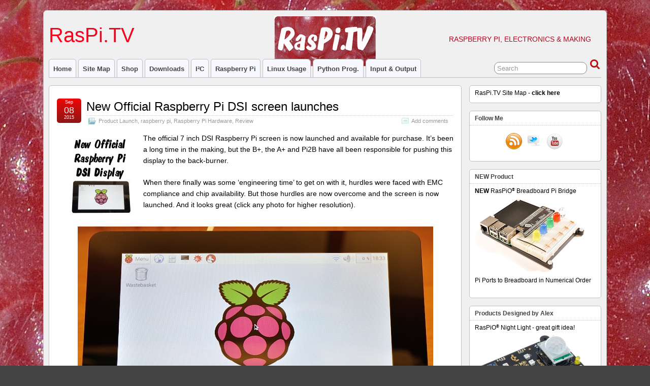

--- FILE ---
content_type: text/html; charset=UTF-8
request_url: https://raspi.tv/2015/new-official-raspberry-pi-dsi-screen-launches
body_size: 29407
content:
<!DOCTYPE html>
<!--[if IE 6]> <html id="ie6" lang="en-US"> <![endif]-->
<!--[if IE 7]> <html id="ie7" lang="en-US"> <![endif]-->
<!--[if IE 8]> <html id="ie8" lang="en-US"> <![endif]-->
<!--[if !(IE 6) | !(IE 7) | !(IE 8)]><!--> <html lang="en-US"> <!--<![endif]-->

<head>
	<meta charset="UTF-8" />
	<link rel="pingback" href="https://raspi.tv/xmlrpc.php" />

<meta name="viewport" content="width=device-width, initial-scale=1.0">
<meta http-equiv="X-UA-Compatible" content="IE=edge,chrome=1">
<meta name="HandheldFriendly" content="true">
<link rel='shortcut icon' href='https://raspi.tv/wp-content/uploads/2012/07/RasPiTV-avatar64.png' />
	<!--[if lt IE 9]>
	<script src="https://raspi.tv/wp-content/themes/suffusion/scripts/html5.js" type="text/javascript"></script>
	<![endif]-->
<title>New Official Raspberry Pi DSI screen launches &#8211; RasPi.TV</title>
<meta name='robots' content='max-image-preview:large' />
<link rel='dns-prefetch' href='//secure.gravatar.com' />
<link rel='dns-prefetch' href='//s.w.org' />
<link rel='dns-prefetch' href='//v0.wordpress.com' />
<link rel='dns-prefetch' href='//jetpack.wordpress.com' />
<link rel='dns-prefetch' href='//s0.wp.com' />
<link rel='dns-prefetch' href='//s1.wp.com' />
<link rel='dns-prefetch' href='//s2.wp.com' />
<link rel='dns-prefetch' href='//public-api.wordpress.com' />
<link rel='dns-prefetch' href='//0.gravatar.com' />
<link rel='dns-prefetch' href='//1.gravatar.com' />
<link rel='dns-prefetch' href='//2.gravatar.com' />
<link rel="alternate" type="application/rss+xml" title="RasPi.TV &raquo; Feed" href="https://raspi.tv/feed" />
<link rel="alternate" type="application/rss+xml" title="RasPi.TV &raquo; Comments Feed" href="https://raspi.tv/comments/feed" />
<link rel="alternate" type="application/rss+xml" title="RasPi.TV &raquo; New Official Raspberry Pi DSI screen launches Comments Feed" href="https://raspi.tv/2015/new-official-raspberry-pi-dsi-screen-launches/feed" />
		<script type="text/javascript">
			window._wpemojiSettings = {"baseUrl":"https:\/\/s.w.org\/images\/core\/emoji\/13.0.1\/72x72\/","ext":".png","svgUrl":"https:\/\/s.w.org\/images\/core\/emoji\/13.0.1\/svg\/","svgExt":".svg","source":{"concatemoji":"https:\/\/raspi.tv\/wp-includes\/js\/wp-emoji-release.min.js?ver=5.7.14"}};
			!function(e,a,t){var n,r,o,i=a.createElement("canvas"),p=i.getContext&&i.getContext("2d");function s(e,t){var a=String.fromCharCode;p.clearRect(0,0,i.width,i.height),p.fillText(a.apply(this,e),0,0);e=i.toDataURL();return p.clearRect(0,0,i.width,i.height),p.fillText(a.apply(this,t),0,0),e===i.toDataURL()}function c(e){var t=a.createElement("script");t.src=e,t.defer=t.type="text/javascript",a.getElementsByTagName("head")[0].appendChild(t)}for(o=Array("flag","emoji"),t.supports={everything:!0,everythingExceptFlag:!0},r=0;r<o.length;r++)t.supports[o[r]]=function(e){if(!p||!p.fillText)return!1;switch(p.textBaseline="top",p.font="600 32px Arial",e){case"flag":return s([127987,65039,8205,9895,65039],[127987,65039,8203,9895,65039])?!1:!s([55356,56826,55356,56819],[55356,56826,8203,55356,56819])&&!s([55356,57332,56128,56423,56128,56418,56128,56421,56128,56430,56128,56423,56128,56447],[55356,57332,8203,56128,56423,8203,56128,56418,8203,56128,56421,8203,56128,56430,8203,56128,56423,8203,56128,56447]);case"emoji":return!s([55357,56424,8205,55356,57212],[55357,56424,8203,55356,57212])}return!1}(o[r]),t.supports.everything=t.supports.everything&&t.supports[o[r]],"flag"!==o[r]&&(t.supports.everythingExceptFlag=t.supports.everythingExceptFlag&&t.supports[o[r]]);t.supports.everythingExceptFlag=t.supports.everythingExceptFlag&&!t.supports.flag,t.DOMReady=!1,t.readyCallback=function(){t.DOMReady=!0},t.supports.everything||(n=function(){t.readyCallback()},a.addEventListener?(a.addEventListener("DOMContentLoaded",n,!1),e.addEventListener("load",n,!1)):(e.attachEvent("onload",n),a.attachEvent("onreadystatechange",function(){"complete"===a.readyState&&t.readyCallback()})),(n=t.source||{}).concatemoji?c(n.concatemoji):n.wpemoji&&n.twemoji&&(c(n.twemoji),c(n.wpemoji)))}(window,document,window._wpemojiSettings);
		</script>
		<style type="text/css">
img.wp-smiley,
img.emoji {
	display: inline !important;
	border: none !important;
	box-shadow: none !important;
	height: 1em !important;
	width: 1em !important;
	margin: 0 .07em !important;
	vertical-align: -0.1em !important;
	background: none !important;
	padding: 0 !important;
}
</style>
	<link rel='stylesheet' id='wp-block-library-css'  href='https://raspi.tv/wp-includes/css/dist/block-library/style.min.css?ver=5.7.14' type='text/css' media='all' />
<style id='wp-block-library-inline-css' type='text/css'>
.has-text-align-justify{text-align:justify;}
</style>
<link rel='stylesheet' id='mediaelement-css'  href='https://raspi.tv/wp-includes/js/mediaelement/mediaelementplayer-legacy.min.css?ver=4.2.16' type='text/css' media='all' />
<link rel='stylesheet' id='wp-mediaelement-css'  href='https://raspi.tv/wp-includes/js/mediaelement/wp-mediaelement.min.css?ver=5.7.14' type='text/css' media='all' />
<link rel='stylesheet' id='suffusion-theme-css'  href='https://raspi.tv/wp-content/themes/suffusion/style.css?ver=4.4.9' type='text/css' media='all' />
<link rel='stylesheet' id='suffusion-theme-skin-1-css'  href='https://raspi.tv/wp-content/themes/suffusion/skins/light-theme-red/skin.css?ver=4.4.9' type='text/css' media='all' />
<!--[if !IE]>--><link rel='stylesheet' id='suffusion-rounded-css'  href='https://raspi.tv/wp-content/themes/suffusion/rounded-corners.css?ver=4.4.9' type='text/css' media='all' />
<!--<![endif]-->
<!--[if gt IE 8]><link rel='stylesheet' id='suffusion-rounded-css'  href='https://raspi.tv/wp-content/themes/suffusion/rounded-corners.css?ver=4.4.9' type='text/css' media='all' />
<![endif]-->
<!--[if lt IE 8]><link rel='stylesheet' id='suffusion-ie-css'  href='https://raspi.tv/wp-content/themes/suffusion/ie-fix.css?ver=4.4.9' type='text/css' media='all' />
<![endif]-->
<link rel='stylesheet' id='jetpack_css-css'  href='https://raspi.tv/wp-content/plugins/jetpack/css/jetpack.css?ver=9.9.3' type='text/css' media='all' />
<script type='text/javascript' src='https://raspi.tv/wp-content/uploads/jw-player-plugin-for-wordpress/player/jwplayer.js?ver=5.7.14' id='jw-embedder-js'></script>
<script type='text/javascript' src='https://raspi.tv/wp-includes/js/jquery/jquery.min.js?ver=3.5.1' id='jquery-core-js'></script>
<script type='text/javascript' src='https://raspi.tv/wp-includes/js/jquery/jquery-migrate.min.js?ver=3.3.2' id='jquery-migrate-js'></script>
<script type='text/javascript' id='suffusion-js-extra'>
/* <![CDATA[ */
var Suffusion_JS = {"wrapper_width_type_page_template_1l_sidebar_php":"fixed","wrapper_max_width_page_template_1l_sidebar_php":"1200","wrapper_min_width_page_template_1l_sidebar_php":"600","wrapper_orig_width_page_template_1l_sidebar_php":"75","wrapper_width_type_page_template_1r_sidebar_php":"fixed","wrapper_max_width_page_template_1r_sidebar_php":"1200","wrapper_min_width_page_template_1r_sidebar_php":"600","wrapper_orig_width_page_template_1r_sidebar_php":"75","wrapper_width_type_page_template_1l1r_sidebar_php":"fixed","wrapper_max_width_page_template_1l1r_sidebar_php":"1200","wrapper_min_width_page_template_1l1r_sidebar_php":"600","wrapper_orig_width_page_template_1l1r_sidebar_php":"75","wrapper_width_type_page_template_2l_sidebars_php":"fixed","wrapper_max_width_page_template_2l_sidebars_php":"1200","wrapper_min_width_page_template_2l_sidebars_php":"600","wrapper_orig_width_page_template_2l_sidebars_php":"75","wrapper_width_type_page_template_2r_sidebars_php":"fixed","wrapper_max_width_page_template_2r_sidebars_php":"1200","wrapper_min_width_page_template_2r_sidebars_php":"600","wrapper_orig_width_page_template_2r_sidebars_php":"75","wrapper_width_type":"fluid","wrapper_max_width":"1500","wrapper_min_width":"600","wrapper_orig_width":"85","wrapper_width_type_page_template_no_sidebars_php":"fluid","wrapper_max_width_page_template_no_sidebars_php":"1500","wrapper_min_width_page_template_no_sidebars_php":"600","wrapper_orig_width_page_template_no_sidebars_php":"85","suf_featured_interval":"4000","suf_featured_transition_speed":"1000","suf_featured_fx":"fade","suf_featured_pause":"Pause","suf_featured_resume":"Resume","suf_featured_sync":"0","suf_featured_pager_style":"numbers","suf_nav_delay":"500","suf_nav_effect":"fade","suf_navt_delay":"500","suf_navt_effect":"fade","suf_jq_masonry_enabled":"disabled","suf_fix_aspect_ratio":"preserve","suf_show_drop_caps":""};
/* ]]> */
</script>
<script type='text/javascript' src='https://raspi.tv/wp-content/themes/suffusion/scripts/suffusion.js?ver=4.4.9' id='suffusion-js'></script>
<link rel="https://api.w.org/" href="https://raspi.tv/wp-json/" /><link rel="alternate" type="application/json" href="https://raspi.tv/wp-json/wp/v2/posts/8513" /><link rel="EditURI" type="application/rsd+xml" title="RSD" href="https://raspi.tv/xmlrpc.php?rsd" />
<link rel="wlwmanifest" type="application/wlwmanifest+xml" href="https://raspi.tv/wp-includes/wlwmanifest.xml" /> 
<link rel="canonical" href="https://raspi.tv/2015/new-official-raspberry-pi-dsi-screen-launches" />
<link rel='shortlink' href='https://wp.me/p2unsr-2dj' />
<link rel="alternate" type="application/json+oembed" href="https://raspi.tv/wp-json/oembed/1.0/embed?url=https%3A%2F%2Fraspi.tv%2F2015%2Fnew-official-raspberry-pi-dsi-screen-launches" />
<link rel="alternate" type="text/xml+oembed" href="https://raspi.tv/wp-json/oembed/1.0/embed?url=https%3A%2F%2Fraspi.tv%2F2015%2Fnew-official-raspberry-pi-dsi-screen-launches&#038;format=xml" />
	<link href="https://raspi.tv/wp-content/plugins/google-syntax-highlighter/Styles/SyntaxHighlighter.css" type="text/css" rel="stylesheet" />
	<!-- Start Additional Feeds -->
<!-- End Additional Feeds -->
<style type="text/css">.recentcomments a{display:inline !important;padding:0 !important;margin:0 !important;}</style><style type="text/css" id="custom-background-css">
body.custom-background { background-image: url("https://raspi.tv/wp-content/uploads/2012/07/raspberry2b.jpg"); background-position: left top; background-size: auto; background-repeat: repeat; background-attachment: scroll; }
</style>
	
<!-- Jetpack Open Graph Tags -->
<meta property="og:type" content="article" />
<meta property="og:title" content="New Official Raspberry Pi DSI screen launches" />
<meta property="og:url" content="https://raspi.tv/2015/new-official-raspberry-pi-dsi-screen-launches" />
<meta property="og:description" content="The official 7 inch DSI Raspberry Pi screen is now launched and available for purchase. It&#8217;s been a long time in the making, but the B+, the A+ and Pi2B have all been responsible for pushing …" />
<meta property="article:published_time" content="2015-09-08T07:56:46+00:00" />
<meta property="article:modified_time" content="2015-09-08T08:38:17+00:00" />
<meta property="og:site_name" content="RasPi.TV" />
<meta property="og:image" content="https://raspi.tv/wp-content/uploads/2015/08/DSIPithumb.jpg" />
<meta property="og:image:width" content="1080" />
<meta property="og:image:height" content="1080" />
<meta property="og:locale" content="en_US" />
<meta name="twitter:site" content="@raspitv" />
<meta name="twitter:text:title" content="New Official Raspberry Pi DSI screen launches" />
<meta name="twitter:image" content="https://raspi.tv/wp-content/uploads/2015/08/DSIPithumb.jpg?w=640" />
<meta name="twitter:card" content="summary_large_image" />

<!-- End Jetpack Open Graph Tags -->
	<!-- CSS styles constructed using option definitions -->
	<style type="text/css">
	/* <![CDATA[ */
/* January 14, 2019 11:16 pm */
#wrapper { margin: 20px auto; }
.page-template-1l-sidebar-php #wrapper { width: 1000px; max-width: 1000px; min-width: 1000px; }

.page-template-1l-sidebar-php #container { padding-left: 275px; padding-right: 0px; }
.page-template-1l-sidebar-php #main-col {	width: 725px; }
#ie6 .page-template-1l-sidebar-php #main-col { width: 695px }
.page-template-1l-sidebar-php #nav-top, .page-template-1l-sidebar-php #top-bar-right-spanel { width: 1000px; max-width: 1000px; min-width: 1000px; }
.page-template-1l-sidebar-php #nav-top .col-control, .page-template-1l-sidebar-php #top-bar-right-spanel .col-control { width: 1000px }
.page-template-1l-sidebar-php #widgets-above-header .col-control { width: 1000px; max-width: 1000px; min-width: 1000px; }
.page-template-1l-sidebar-php #nav .col-control { width: 1000px }

.page-template-1l-sidebar-php .postdata .category {
	max-width: 450px;
}
.page-template-1l-sidebar-php .tags {
	max-width: 450px;
}
.page-template-1l-sidebar-php #sidebar, .page-template-1l-sidebar-php #sidebar-b, .page-template-1l-sidebar-php #sidebar-shell-1 {
	width: 260px;
}
.page-template-1l-sidebar-php #sidebar.flattened, .page-template-1l-sidebar-php #sidebar-b.flattened {
	width: 258px;
}
.page-template-1l-sidebar-php #sidebar-shell-1 {
	margin-left: -100%;
	margin-right: 15px;
	left: auto;
	right: 275px;
}
.page-template-1l-sidebar-php #sidebar-container { width: 275px; }
.page-template-1l-sidebar-php .sidebar-container-left { right: 275px; }
.page-template-1l-sidebar-php .sidebar-container-right { margin-right: -275px; }
.page-template-1l-sidebar-php .sidebar-container-left #sidebar-wrap { right: auto; }
.page-template-1l-sidebar-php #wsidebar-top, .page-template-1l-sidebar-php #wsidebar-bottom { width: 273px; }
.page-template-1l-sidebar-php #sidebar-wrap {
	width: 290px;
	left: auto;
	right: auto;
}
#ie6 .page-template-1l-sidebar-php #sidebar-wrap {
	left: auto;
	right: auto;
}
.page-template-1l-sidebar-php .sidebar-wrap-left {
	margin-left: -100%;
}
.page-template-1l-sidebar-php .sidebar-wrap-right {
	margin-right: -290px;
}
#ie6 .page-template-1l-sidebar-php #sidebar, #ie6 .page-template-1l-sidebar-php #sidebar-b, #ie6 .page-template-1l-sidebar-php #sidebar-shell-1 {
	width: 252px;
}
#ie6 .page-template-1l-sidebar-php #sidebar-shell-1 {
}
#ie6 .page-template-1l-sidebar-php #sidebar-container {
	width: 265px;
}

.page-template-1l-sidebar-php .tab-box {
	width: 260px;
}
.page-template-1r-sidebar-php #wrapper { width: 1000px; max-width: 1000px; min-width: 1000px; }

.page-template-1r-sidebar-php #container { padding-left: 0px; padding-right: 275px; }
.page-template-1r-sidebar-php #main-col {	width: 725px; }
#ie6 .page-template-1r-sidebar-php #main-col { width: 695px }
.page-template-1r-sidebar-php #nav-top, .page-template-1r-sidebar-php #top-bar-right-spanel { width: 1000px; max-width: 1000px; min-width: 1000px; }
.page-template-1r-sidebar-php #nav-top .col-control, .page-template-1r-sidebar-php #top-bar-right-spanel .col-control { width: 1000px }
.page-template-1r-sidebar-php #widgets-above-header .col-control { width: 1000px; max-width: 1000px; min-width: 1000px; }
.page-template-1r-sidebar-php #nav .col-control { width: 1000px }

.page-template-1r-sidebar-php .postdata .category {
	max-width: 450px;
}
.page-template-1r-sidebar-php .tags {
	max-width: 450px;
}
.page-template-1r-sidebar-php #sidebar, .page-template-1r-sidebar-php #sidebar-b, .page-template-1r-sidebar-php #sidebar-shell-1 {
	width: 260px;
}
.page-template-1r-sidebar-php #sidebar.flattened, .page-template-1r-sidebar-php #sidebar-b.flattened {
	width: 258px;
}
.page-template-1r-sidebar-php #sidebar-shell-1 {
	margin-left: 15px;
	margin-right: -275px;
	left: auto;
	right: auto;
}
.page-template-1r-sidebar-php #sidebar-container { width: 275px; }
.page-template-1r-sidebar-php .sidebar-container-left { right: 275px; }
.page-template-1r-sidebar-php .sidebar-container-right { margin-right: -275px; }
.page-template-1r-sidebar-php .sidebar-container-left #sidebar-wrap { right: auto; }
.page-template-1r-sidebar-php #wsidebar-top, .page-template-1r-sidebar-php #wsidebar-bottom { width: 273px; }
.page-template-1r-sidebar-php #sidebar-wrap {
	width: 290px;
	left: auto;
	right: auto;
}
#ie6 .page-template-1r-sidebar-php #sidebar-wrap {
	left: auto;
	right: auto;
}
.page-template-1r-sidebar-php .sidebar-wrap-left {
	margin-left: -100%;
}
.page-template-1r-sidebar-php .sidebar-wrap-right {
	margin-right: -290px;
}
#ie6 .page-template-1r-sidebar-php #sidebar, #ie6 .page-template-1r-sidebar-php #sidebar-b, #ie6 .page-template-1r-sidebar-php #sidebar-shell-1 {
	width: 252px;
}
#ie6 .page-template-1r-sidebar-php #sidebar-shell-1 {
}
#ie6 .page-template-1r-sidebar-php #sidebar-container {
	width: 265px;
}

.page-template-1r-sidebar-php .tab-box {
	width: 260px;
}
.page-template-1l1r-sidebar-php #wrapper { width: 1000px; max-width: 1000px; min-width: 1000px; }

.page-template-1l1r-sidebar-php #container { padding-left: 185px; padding-right: 185px; }
.page-template-1l1r-sidebar-php #main-col {	width: 630px; }
#ie6 .page-template-1l1r-sidebar-php #main-col { width: 600px }
.page-template-1l1r-sidebar-php #nav-top, .page-template-1l1r-sidebar-php #top-bar-right-spanel { width: 1000px; max-width: 1000px; min-width: 1000px; }
.page-template-1l1r-sidebar-php #nav-top .col-control, .page-template-1l1r-sidebar-php #top-bar-right-spanel .col-control { width: 1000px }
.page-template-1l1r-sidebar-php #widgets-above-header .col-control { width: 1000px; max-width: 1000px; min-width: 1000px; }
.page-template-1l1r-sidebar-php #nav .col-control { width: 1000px }

.page-template-1l1r-sidebar-php .postdata .category {
	max-width: 355px;
}
.page-template-1l1r-sidebar-php .tags {
	max-width: 355px;
}
.page-template-1l1r-sidebar-php #sidebar, .page-template-1l1r-sidebar-php #sidebar-b, .page-template-1l1r-sidebar-php #sidebar-shell-1 {
	width: 170px;
}
.page-template-1l1r-sidebar-php #sidebar.flattened, .page-template-1l1r-sidebar-php #sidebar-b.flattened {
	width: 168px;
}
.page-template-1l1r-sidebar-php #sidebar-shell-1 {
	margin-left: 15px;
	margin-right: -185px;
	left: auto;
	right: auto;
}
.page-template-1l1r-sidebar-php #sidebar-2, .page-template-1l1r-sidebar-php #sidebar-2-b, .page-template-1l1r-sidebar-php #sidebar-shell-2 {
	width: 170px;
	}
.page-template-1l1r-sidebar-php #sidebar-2.flattened, .page-template-1l1r-sidebar-php #sidebar-2-b.flattened {
	width: 168px;
}
.page-template-1l1r-sidebar-php #sidebar-shell-2 {
	margin-left: -100%;
	margin-right: 0px;
	left: auto;
	right: 185px;
}

.page-template-1l1r-sidebar-php #sidebar-container { width: 185px; }
.page-template-1l1r-sidebar-php .sidebar-container-left { right: 185px; }
.page-template-1l1r-sidebar-php .sidebar-container-right { margin-right: -185px; }
.page-template-1l1r-sidebar-php .sidebar-container-left #sidebar-wrap { right: auto; }
.page-template-1l1r-sidebar-php #wsidebar-top, .page-template-1l1r-sidebar-php #wsidebar-bottom { width: 353px; }
.page-template-1l1r-sidebar-php #sidebar-wrap {
	width: 370px;
	left: auto;
	right: auto;
}
#ie6 .page-template-1l1r-sidebar-php #sidebar-wrap {
	left: auto;
	right: auto;
}
.page-template-1l1r-sidebar-php .sidebar-wrap-left {
	margin-left: -100%;
}
.page-template-1l1r-sidebar-php .sidebar-wrap-right {
	margin-right: -370px;
}
#ie6 .page-template-1l1r-sidebar-php #sidebar, #ie6 .page-template-1l1r-sidebar-php #sidebar-b, #ie6 .page-template-1l1r-sidebar-php #sidebar-shell-1 {
	width: 162px;
}
#ie6 .page-template-1l1r-sidebar-php #sidebar-shell-1 {
}
#ie6 .page-template-1l1r-sidebar-php #sidebar-2, #ie6 .page-template-1l1r-sidebar-php #sidebar-2-b, #ie6 .page-template-1l1r-sidebar-php #sidebar-shell-2 {
	width: 162px;
}
#ie6 .page-template-1l1r-sidebar-php #sidebar-shell-2 {
	left: 200px;
	right: 185px;
}

#ie6 .page-template-1l1r-sidebar-php #sidebar-container {
	width: 175px;
}

.page-template-1l1r-sidebar-php .tab-box {
	width: 170px;
}
.page-template-2l-sidebars-php #wrapper { width: 1000px; max-width: 1000px; min-width: 1000px; }

.page-template-2l-sidebars-php #container { padding-left: 370px; padding-right: 0px; }
.page-template-2l-sidebars-php #main-col {	width: 630px; }
#ie6 .page-template-2l-sidebars-php #main-col { width: 600px }
.page-template-2l-sidebars-php #nav-top, .page-template-2l-sidebars-php #top-bar-right-spanel { width: 1000px; max-width: 1000px; min-width: 1000px; }
.page-template-2l-sidebars-php #nav-top .col-control, .page-template-2l-sidebars-php #top-bar-right-spanel .col-control { width: 1000px }
.page-template-2l-sidebars-php #widgets-above-header .col-control { width: 1000px; max-width: 1000px; min-width: 1000px; }
.page-template-2l-sidebars-php #nav .col-control { width: 1000px }

.page-template-2l-sidebars-php .postdata .category {
	max-width: 355px;
}
.page-template-2l-sidebars-php .tags {
	max-width: 355px;
}
.page-template-2l-sidebars-php #sidebar, .page-template-2l-sidebars-php #sidebar-b, .page-template-2l-sidebars-php #sidebar-shell-1 {
	width: 170px;
}
.page-template-2l-sidebars-php #sidebar.flattened, .page-template-2l-sidebars-php #sidebar-b.flattened {
	width: 168px;
}
.page-template-2l-sidebars-php #sidebar-shell-1 {
	margin-left: 0px;
	margin-right: 0px;
	left: auto;
	right: auto;
}
.page-template-2l-sidebars-php #sidebar-2, .page-template-2l-sidebars-php #sidebar-2-b, .page-template-2l-sidebars-php #sidebar-shell-2 {
	width: 170px;
	}
.page-template-2l-sidebars-php #sidebar-2.flattened, .page-template-2l-sidebars-php #sidebar-2-b.flattened {
	width: 168px;
}
.page-template-2l-sidebars-php #sidebar-shell-2 {
	margin-left: 15px;
	margin-right: -185px;
	left: auto;
	right: auto;
}

.page-template-2l-sidebars-php #sidebar-container { width: 370px; }
.page-template-2l-sidebars-php .sidebar-container-left { right: 370px; }
.page-template-2l-sidebars-php .sidebar-container-right { margin-right: -370px; }
.page-template-2l-sidebars-php .sidebar-container-left #sidebar-wrap { right: auto; }
.page-template-2l-sidebars-php #wsidebar-top, .page-template-2l-sidebars-php #wsidebar-bottom { width: 353px; }
.page-template-2l-sidebars-php #sidebar-wrap {
	width: 370px;
	left: auto;
	right: 370px;
}
#ie6 .page-template-2l-sidebars-php #sidebar-wrap {
	left: auto;
	right: 200px;
}
.page-template-2l-sidebars-php .sidebar-wrap-left {
	margin-left: -100%;
}
.page-template-2l-sidebars-php .sidebar-wrap-right {
	margin-right: -370px;
}
#ie6 .page-template-2l-sidebars-php #sidebar, #ie6 .page-template-2l-sidebars-php #sidebar-b, #ie6 .page-template-2l-sidebars-php #sidebar-shell-1 {
	width: 162px;
}
#ie6 .page-template-2l-sidebars-php #sidebar-shell-1 {
}
#ie6 .page-template-2l-sidebars-php #sidebar-2, #ie6 .page-template-2l-sidebars-php #sidebar-2-b, #ie6 .page-template-2l-sidebars-php #sidebar-shell-2 {
	width: 162px;
}
#ie6 .page-template-2l-sidebars-php #sidebar-shell-2 {
}

#ie6 .page-template-2l-sidebars-php #sidebar-container {
	width: 360px;
}

.page-template-2l-sidebars-php .tab-box {
	width: 353px;
}
.page-template-2r-sidebars-php #wrapper { width: 1000px; max-width: 1000px; min-width: 1000px; }

.page-template-2r-sidebars-php #container { padding-left: 0px; padding-right: 370px; }
.page-template-2r-sidebars-php #main-col {	width: 630px; }
#ie6 .page-template-2r-sidebars-php #main-col { width: 600px }
.page-template-2r-sidebars-php #nav-top, .page-template-2r-sidebars-php #top-bar-right-spanel { width: 1000px; max-width: 1000px; min-width: 1000px; }
.page-template-2r-sidebars-php #nav-top .col-control, .page-template-2r-sidebars-php #top-bar-right-spanel .col-control { width: 1000px }
.page-template-2r-sidebars-php #widgets-above-header .col-control { width: 1000px; max-width: 1000px; min-width: 1000px; }
.page-template-2r-sidebars-php #nav .col-control { width: 1000px }

.page-template-2r-sidebars-php .postdata .category {
	max-width: 355px;
}
.page-template-2r-sidebars-php .tags {
	max-width: 355px;
}
.page-template-2r-sidebars-php #sidebar, .page-template-2r-sidebars-php #sidebar-b, .page-template-2r-sidebars-php #sidebar-shell-1 {
	width: 170px;
}
.page-template-2r-sidebars-php #sidebar.flattened, .page-template-2r-sidebars-php #sidebar-b.flattened {
	width: 168px;
}
.page-template-2r-sidebars-php #sidebar-shell-1 {
	margin-left: 0px;
	margin-right: 0px;
	left: auto;
	right: auto;
}
.page-template-2r-sidebars-php #sidebar-2, .page-template-2r-sidebars-php #sidebar-2-b, .page-template-2r-sidebars-php #sidebar-shell-2 {
	width: 170px;
	}
.page-template-2r-sidebars-php #sidebar-2.flattened, .page-template-2r-sidebars-php #sidebar-2-b.flattened {
	width: 168px;
}
.page-template-2r-sidebars-php #sidebar-shell-2 {
	margin-left: -185px;
	margin-right: 15px;
	left: auto;
	right: auto;
}

.page-template-2r-sidebars-php #sidebar-container { width: 370px; }
.page-template-2r-sidebars-php .sidebar-container-left { right: 370px; }
.page-template-2r-sidebars-php .sidebar-container-right { margin-right: -370px; }
.page-template-2r-sidebars-php .sidebar-container-left #sidebar-wrap { right: auto; }
.page-template-2r-sidebars-php #wsidebar-top, .page-template-2r-sidebars-php #wsidebar-bottom { width: 353px; }
.page-template-2r-sidebars-php #sidebar-wrap {
	width: 370px;
	left: auto;
	right: auto;
}
#ie6 .page-template-2r-sidebars-php #sidebar-wrap {
	left: auto;
	right: auto;
}
.page-template-2r-sidebars-php .sidebar-wrap-left {
	margin-left: -100%;
}
.page-template-2r-sidebars-php .sidebar-wrap-right {
	margin-right: -370px;
}
#ie6 .page-template-2r-sidebars-php #sidebar, #ie6 .page-template-2r-sidebars-php #sidebar-b, #ie6 .page-template-2r-sidebars-php #sidebar-shell-1 {
	width: 162px;
}
#ie6 .page-template-2r-sidebars-php #sidebar-shell-1 {
}
#ie6 .page-template-2r-sidebars-php #sidebar-2, #ie6 .page-template-2r-sidebars-php #sidebar-2-b, #ie6 .page-template-2r-sidebars-php #sidebar-shell-2 {
	width: 162px;
}
#ie6 .page-template-2r-sidebars-php #sidebar-shell-2 {
}

#ie6 .page-template-2r-sidebars-php #sidebar-container {
	width: 360px;
}

.page-template-2r-sidebars-php .tab-box {
	width: 353px;
}
 #wrapper { width: 85%; max-width: 1500px; min-width: 600px; }

 #container { padding-left: 0px; padding-right: 275px; }
 #main-col {	width: 100%; }
#ie6  #main-col { width: 100% }
 #nav-top,  #top-bar-right-spanel { width: 85%; max-width: 1500px; min-width: 600px; }
 #nav-top .col-control,  #top-bar-right-spanel .col-control { width: 100% }
 #widgets-above-header .col-control { width: 85%; max-width: 1500px; min-width: 600px; }
 #nav .col-control { width: 100% }

 .postdata .category {
	max-width: 60%;
}
 .tags {
	max-width: 60%;
}
 #sidebar,  #sidebar-b,  #sidebar-shell-1 {
	width: 260px;
}
 #sidebar.flattened,  #sidebar-b.flattened {
	width: 258px;
}
 #sidebar-shell-1 {
	margin-left: 15px;
	margin-right: -275px;
	left: auto;
	right: auto;
}
 #sidebar-container { width: 275px; }
 .sidebar-container-left { right: 275px; }
 .sidebar-container-right { margin-right: -275px; }
 .sidebar-container-left #sidebar-wrap { right: auto; }
 #wsidebar-top,  #wsidebar-bottom { width: 273px; }
 #sidebar-wrap {
	width: 290px;
	left: auto;
	right: auto;
}
#ie6  #sidebar-wrap {
	left: auto;
	right: auto;
}
 .sidebar-wrap-left {
	margin-left: -100%;
}
 .sidebar-wrap-right {
	margin-right: -290px;
}
#ie6  #sidebar, #ie6  #sidebar-b, #ie6  #sidebar-shell-1 {
	width: 252px;
}
#ie6  #sidebar-shell-1 {
	left: 0px;
}
#ie6  #sidebar-container {
	width: 265px;
}

 .tab-box {
	width: 260px;
}
.page-template-no-sidebars-php #container { padding-left: 0; padding-right: 0; }
.page-template-no-sidebars-php #main-col {	width: 100%; }
.suf-mag-headlines {
	padding-left: 225px;
}
.suf-mag-headline-photo-box { width: 225px; right: 225px; }
.suf-mag-headline-block { width: 100%; }
#ie6 .suf-mag-headline-block { width: 100%; }
.suf-mag-headlines { min-height: 250px; height: auto; }
.suf-mag-excerpt-image {
	height: 100px;
}
.suf-mag-category-image {
	width: 98%;
	height: 100px;
}
#ie6 .suf-mag-category-image { width: 95%; }
h2.suf-mag-headlines-title { text-align: center; }
.search-results .post .date { display: none; }
.search-results .title-container { padding-left: 0; padding-right: 0; }
.search-results .post .title { padding-left: 0; }

.postdata .category{ float: left; }
.post .postdata .comments { float: right; }
.tags { float: right; text-align: right; }
.post span.author { float: left; padding-right: 10px;  }
article.page .postdata .comments { float: right; }
article.page span.author { float: left; padding-right: 10px;  }

.format-aside h1.posttitle, .format-aside h2.posttitle, .post.format-aside .date { display: none; }
.format-aside .title-container { padding-left: 0; }

.format-aside .postdata .category{ float: left; }
.post.format-aside .postdata .comments { float: right; }
.format-aside .tags { float: right; text-align: right; }
.format-aside .permalink { float: left; text-align: left; }
.post.format-aside  span.author { float: left; padding-right: 10px;  }

.format-gallery .postdata .category{ float: left; }
.post.format-gallery .postdata .comments { float: right; }
.format-gallery .tags { float: right; text-align: right; }
.format-gallery .permalink { float: left; text-align: left; }
.post.format-gallery  span.author { float: left; padding-right: 10px;  }

.format-link .postdata .category{ float: left; }
.post.format-link .postdata .comments { float: right; }
.format-link .tags { float: right; text-align: right; }
.format-link .permalink { float: left; text-align: left; }
.post.format-link  span.author { float: left; padding-right: 10px;  }

.format-image .postdata .category{ float: left; }
.post.format-image .postdata .comments { float: right; }
.format-image .tags { float: right; text-align: right; }
.format-image .permalink { float: left; text-align: left; }
.post.format-image  span.author { float: left; padding-right: 10px;  }

.format-quote h1.posttitle, .format-quote h2.posttitle, .post.format-quote .date { display: none; }
.format-quote .title-container { padding-left: 0; }

.format-quote .postdata .category{ float: left; }
.post.format-quote .postdata .comments { float: right; }
.format-quote .tags { float: right; text-align: right; }
.format-quote .permalink { float: left; text-align: left; }
.post.format-quote  span.author { float: left; padding-right: 10px;  }

.format-status h1.posttitle, .format-status h2.posttitle, .post.format-status .date { display: none; }
.format-status .title-container { padding-left: 0; }

.format-status .postdata .category{ float: left; }
.post.format-status .postdata .comments { float: right; }
.format-status .tags { float: right; text-align: right; }
.format-status .permalink { float: left; text-align: left; }
.post.format-status  span.author { float: left; padding-right: 10px;  }

.format-video .postdata .category{ float: left; }
.post.format-video .postdata .comments { float: right; }
.format-video .tags { float: right; text-align: right; }
.format-video .permalink { float: left; text-align: left; }
.post.format-video  span.author { float: left; padding-right: 10px;  }

.format-audio .postdata .category{ float: left; }
.post.format-audio .postdata .comments { float: right; }
.format-audio .tags { float: right; text-align: right; }
.format-audio .permalink { float: left; text-align: left; }
.post.format-audio  span.author { float: left; padding-right: 10px;  }

.format-chat .postdata .category{ float: left; }
.post.format-chat .postdata .comments { float: right; }
.format-chat .tags { float: right; text-align: right; }
.format-chat .permalink { float: left; text-align: left; }
.post.format-chat  span.author { float: left; padding-right: 10px;  }

#header-container {	background-image:  url(https://raspi.tv/wp-content/uploads/2013/02/RasPiTV-web-logo100h.jpg) ; background-repeat: no-repeat; background-position: top center; height: ; }
.blogtitle a { color: #F5051D; text-decoration: none; }
.custom-header .blogtitle a:hover { color: #528F6C; text-decoration: none; }
.description { color: #B0091F; }
#header { min-height: 55px; }
#slider, #sliderContent { max-height: 250px; }
 #slider .left,  #slider .right { height: 250px; max-height: 250px; width: 250px !important; }
 .sliderImage .top,  .sliderImage .bottom { max-width: none; }
.sliderImage { height: 250px; }
.controller-icons #sliderControl { top: -125px; }
.controller-icons.index-overlaid #sliderControl { top: -110px; }
 .sliderImage div { background-image: none; background-color: #222222; color: #FFFFFF; }
 .sliderImage div a { color: #FFFFFF; }
#featured-posts { border-width: 1px; border-style: solid; }
#ie6 table.suf-tiles { width: 96% }
.suf-tile-image { height: 100px; }
h2.suf-tile-title { text-align: left; }
#nav-top, #top-bar-right-spanel { margin: 0 auto; }
#nav ul { text-transform: capitalize; }
#nav-top ul { text-transform: capitalize; float: left; }
#widgets-above-header { width: auto; }
#nav { margin: 0 auto; width: 100%; }
div.booklisting img, div.bookentry img { width: 108px; height: 160px; }
div.bookentry .stats { width: 142px; }
div.bookentry .review { width: -88px; }
#ie6 div.bookentry .review { width: -108px; }
col.nr-shelf-slot { width: 25%; }
#nav .mm-warea {
	transition: opacity 500ms linear;
	-moz-transition: opacity 500ms linear;
	-webkit-transition: opacity 500ms linear;
	-khtml-transition: opacity 500ms linear;
}

#nav-top .mm-warea {
	transition: opacity 500ms linear;
	-moz-transition: opacity 500ms linear;
	-webkit-transition: opacity 500ms linear;
	-khtml-transition: opacity 500ms linear;
}

.attachment object.audio { width: 300px; height: 30px; }
.attachment object.application { width: 300px; }
.attachment object.text { width: 300px; }
.attachment object.video { width: 300px; height: 225px; }
.author-info img.avatar { float: left; padding: 5px; }
.suf-mosaic-thumb-container { margin-left: 50px; margin-right: 50px; }
.sidebar-wrap-right #sidebar-shell-1 { float: right; margin-left: 0; margin-right: 0;}
.sidebar-wrap-right #sidebar-shell-2 { float: right; margin-right: 15px; margin-left: 0;}
.sidebar-wrap-left #sidebar-shell-1 { float: left; margin-left: 0; margin-right: 0;}
.sidebar-wrap-left #sidebar-shell-2 { float: left; margin-left: 15px; margin-right: 0;}
.sidebar-container-left #sidebar-wrap { margin-left: 0; margin-right: 0; left: auto; right: auto; }
.sidebar-container-right #sidebar-wrap { margin-left: 0; margin-right: 0; left: auto; right: auto; }
#sidebar-container .tab-box { margin-left: 0; margin-right: 0; }
#sidebar-container.sidebar-container-left { margin-left: -100%; }
#ie6 #sidebar-container #sidebar-shell-1, #ie6 #sidebar-container #sidebar-shell-2 { left: auto; right: auto; }
#ie6 .sidebar-container-left #sidebar-wrap, #ie6 .sidebar-container-right #sidebar-wrap { left: auto; right: auto; }
.postdata .category .icon, .postdata .author .icon, .postdata .tax .icon, .postdata .permalink .icon, .postdata .comments .icon, .postdata .edit .icon, .postdata .line-date .icon,
.previous-entries .icon, .next-entries .icon, .post-nav .previous .icon, .post-nav .next .icon, h3.comments .icon, #reply-title .icon, input.inside, .exif-button .icon,
.bookdata .edit .icon, .bookdata .manage .icon, .page-nav-left a, .page-nav-right a, .mosaic-page-nav-right a, .mosaic-page-nav-left a, .mosaic-overlay a span,
.meta-pullout .category .icon, .meta-pullout .author .icon, .meta-pullout .tax .icon, .meta-pullout .permalink .icon, .meta-pullout .comments .icon, .meta-pullout .edit .icon, .meta-pullout .pullout-date .icon,
.controller-icons #sliderControl .sliderPrev, .controller-icons #sliderControl .sliderNext, .controller-icons .sliderControl .sliderPrev, .controller-icons .sliderControl .sliderNext, .user-profiles .icon {
	background-image: url(https://raspi.tv/wp-content/themes/suffusion/images/iconset-1.png);
}
.postdata .author .icon,.meta-pullout .author .icon,.postdata .line-date .icon,.meta-pullout .pullout-date .icon,.postdata .category .icon,.meta-pullout .category .icon,.postdata .tags .icon,.meta-pullout .tags .icon,.postdata .permalink .icon,.meta-pullout .permalink .icon,.postdata .comments .icon,.meta-pullout .comments .icon,.postdata .edit .icon,.meta-pullout .edit .icon,.postdata .tax .icon,.meta-pullout .tax .icon { display: inline-block; }
.gallery-container { padding-right: 266px }.gallery-contents { width: 250px }.gallery-contents.left { left: -266px }.gallery-contents.right { margin-right: -266px }
@media screen and (max-width: 980px) {
	#wrapper, .page-template-no-sidebars-php #wrapper, .page-template-1l-sidebar-php #wrapper, .page-template-1r-sidebar-php #wrapper, .page-template-2l-sidebars-php #wrapper, .page-template-2r-sidebars-php #wrapper, .page-template-1l1r-sidebar-php #wrapper {
		width: 100%;
		max-width: none;
		min-width: 0;
		-moz-box-sizing: border-box;
		-webkit-box-sizing: border-box;
		-ms-box-sizing: border-box;
		box-sizing: border-box;
	}
	#nav-top, #nav .col-control, .page-template-no-sidebars-php #nav-top, .page-template-no-sidebars-php  #nav .col-control, .page-template-1l-sidebar-php #nav-top, .page-template-1l-sidebar-php  #nav .col-control, .page-template-1r-sidebar-php #nav-top, .page-template-1r-sidebar-php  #nav .col-control, .page-template-2l-sidebars-php #nav-top, .page-template-2l-sidebars-php  #nav .col-control, .page-template-2r-sidebars-php #nav-top, .page-template-2r-sidebars-php  #nav .col-control, .page-template-1l1r-sidebar-php #nav-top, .page-template-1l1r-sidebar-php  #nav .col-control {	width: 100%; max-width: none; min-width: 0; }

	#main-col, .page-template-no-sidebars-php #main-col, .page-template-1l-sidebar-php #main-col, .page-template-1r-sidebar-php #main-col, .page-template-2l-sidebars-php #main-col, .page-template-2r-sidebars-php #main-col, .page-template-1l1r-sidebar-php #main-col {
		width: 100%;
		-moz-box-sizing: border-box;
		-webkit-box-sizing: border-box;
		-ms-box-sizing: border-box;
		box-sizing: border-box;
	}
	#widgets-above-header .suf-widget-1c, #widgets-above-header .suf-widget-2c, #widgets-above-header .suf-widget-3c, #widgets-above-header .suf-widget-4c, #widgets-above-header .suf-widget-5c, #widgets-above-header .suf-widget-6c, #widgets-above-header .suf-widget-7c, #widgets-above-header .suf-widget-8c { width: 100%; margin: 5px 0; }
	#header-widgets .suf-widget-1c, #header-widgets .suf-widget-2c, #header-widgets .suf-widget-3c, #header-widgets .suf-widget-4c, #header-widgets .suf-widget-5c, #header-widgets .suf-widget-6c, #header-widgets .suf-widget-7c, #header-widgets .suf-widget-8c { width: 100%; margin: 5px 0; }
	#horizontal-outer-widgets-1 .suf-widget-1c, #horizontal-outer-widgets-1 .suf-widget-2c, #horizontal-outer-widgets-1 .suf-widget-3c, #horizontal-outer-widgets-1 .suf-widget-4c, #horizontal-outer-widgets-1 .suf-widget-5c, #horizontal-outer-widgets-1 .suf-widget-6c, #horizontal-outer-widgets-1 .suf-widget-7c, #horizontal-outer-widgets-1 .suf-widget-8c { width: 100%; margin: 5px 0; }
	#horizontal-outer-widgets-2 .suf-widget-1c, #horizontal-outer-widgets-2 .suf-widget-2c, #horizontal-outer-widgets-2 .suf-widget-3c, #horizontal-outer-widgets-2 .suf-widget-4c, #horizontal-outer-widgets-2 .suf-widget-5c, #horizontal-outer-widgets-2 .suf-widget-6c, #horizontal-outer-widgets-2 .suf-widget-7c, #horizontal-outer-widgets-2 .suf-widget-8c { width: 100%; margin: 5px 0; }
	#ad-hoc-1 .suf-widget-1c, #ad-hoc-1 .suf-widget-2c, #ad-hoc-1 .suf-widget-3c, #ad-hoc-1 .suf-widget-4c, #ad-hoc-1 .suf-widget-5c, #ad-hoc-1 .suf-widget-6c, #ad-hoc-1 .suf-widget-7c, #ad-hoc-1 .suf-widget-8c { width: 100%; margin: 5px 0; }
	#ad-hoc-2 .suf-widget-1c, #ad-hoc-2 .suf-widget-2c, #ad-hoc-2 .suf-widget-3c, #ad-hoc-2 .suf-widget-4c, #ad-hoc-2 .suf-widget-5c, #ad-hoc-2 .suf-widget-6c, #ad-hoc-2 .suf-widget-7c, #ad-hoc-2 .suf-widget-8c { width: 100%; margin: 5px 0; }
	#ad-hoc-3 .suf-widget-1c, #ad-hoc-3 .suf-widget-2c, #ad-hoc-3 .suf-widget-3c, #ad-hoc-3 .suf-widget-4c, #ad-hoc-3 .suf-widget-5c, #ad-hoc-3 .suf-widget-6c, #ad-hoc-3 .suf-widget-7c, #ad-hoc-3 .suf-widget-8c { width: 100%; margin: 5px 0; }
	#ad-hoc-4 .suf-widget-1c, #ad-hoc-4 .suf-widget-2c, #ad-hoc-4 .suf-widget-3c, #ad-hoc-4 .suf-widget-4c, #ad-hoc-4 .suf-widget-5c, #ad-hoc-4 .suf-widget-6c, #ad-hoc-4 .suf-widget-7c, #ad-hoc-4 .suf-widget-8c { width: 100%; margin: 5px 0; }
	#ad-hoc-5 .suf-widget-1c, #ad-hoc-5 .suf-widget-2c, #ad-hoc-5 .suf-widget-3c, #ad-hoc-5 .suf-widget-4c, #ad-hoc-5 .suf-widget-5c, #ad-hoc-5 .suf-widget-6c, #ad-hoc-5 .suf-widget-7c, #ad-hoc-5 .suf-widget-8c { width: 100%; margin: 5px 0; }
	#cl-warea-id-1 .cl-widget, #cl-warea-id-1 .cl-warea-row .cl-widget, #cl-warea-id-1.cl-warea-all .cl-widget, #cl-warea-id-1.cl-warea-original .cl-widget { width: 100%; }
	#cl-warea-id-2 .cl-widget, #cl-warea-id-2 .cl-warea-row .cl-widget, #cl-warea-id-2.cl-warea-all .cl-widget, #cl-warea-id-2.cl-warea-original .cl-widget { width: 100%; }
	#cl-warea-id-3 .cl-widget, #cl-warea-id-3 .cl-warea-row .cl-widget, #cl-warea-id-3.cl-warea-all .cl-widget, #cl-warea-id-3.cl-warea-original .cl-widget { width: 100%; }
	#cl-warea-id-4 .cl-widget, #cl-warea-id-4 .cl-warea-row .cl-widget, #cl-warea-id-4.cl-warea-all .cl-widget, #cl-warea-id-4.cl-warea-original .cl-widget { width: 100%; }
	#cl-warea-id-5 .cl-widget, #cl-warea-id-5 .cl-warea-row .cl-widget, #cl-warea-id-5.cl-warea-all .cl-widget, #cl-warea-id-5.cl-warea-original .cl-widget { width: 100%; }
	.suf-mag-excerpts .suf-tile-1c, .suf-mag-excerpts .suf-tile-2c, .suf-mag-excerpts .suf-tile-3c, .suf-mag-excerpts .suf-tile-4c, .suf-mag-excerpts .suf-tile-5c, .suf-mag-excerpts .suf-tile-6c, .suf-mag-excerpts .suf-tile-7c, .suf-mag-excerpts .suf-tile-8c { width: 100%; }
	.suf-mag-categories .suf-tile-1c, .suf-mag-categories .suf-tile-2c, .suf-mag-categories .suf-tile-3c, .suf-mag-categories .suf-tile-4c, .suf-mag-categories .suf-tile-5c, .suf-mag-categories .suf-tile-6c, .suf-mag-categories .suf-tile-7c, .suf-mag-categories .suf-tile-8c { width: 100%; }
	.suf-tiles .suf-tile-1c, .suf-tiles .suf-tile-2c, .suf-tiles .suf-tile-3c, .suf-tiles .suf-tile-4c, .suf-tiles .suf-tile-5c, .suf-tiles .suf-tile-6c, .suf-tiles .suf-tile-7c, .suf-tiles .suf-tile-8c { width: 100%; }
.mm-warea { max-width: 180px; }
.mm-row-equal, .mm-original, .mm-mason { text-align: justify; -ms-text-justify: distribute; text-justify: distribute; }
.mm-row-equal:after { content: ''; width: 100%; display: inline-block; font-size: 0; line-height: 0 }
.mm-warea .mm-widget { float: left; max-width: 160px; width: 100%; }
}
@media screen and (max-width: 650px) {
	#wrapper, .page-template-no-sidebars-php #wrapper, .page-template-1l-sidebar-php #wrapper, .page-template-1r-sidebar-php #wrapper, .page-template-2l-sidebars-php #wrapper, .page-template-2r-sidebars-php #wrapper, .page-template-1l1r-sidebar-php #wrapper {
		width: 100%;
		max-width: none;
		min-width: 0;
		-moz-box-sizing: border-box;
		-webkit-box-sizing: border-box;
		-ms-box-sizing: border-box;
		box-sizing: border-box;
	}
	#nav-top, #nav .col-control, .page-template-no-sidebars-php #nav-top, .page-template-no-sidebars-php  #nav .col-control, .page-template-1l-sidebar-php #nav-top, .page-template-1l-sidebar-php  #nav .col-control, .page-template-1r-sidebar-php #nav-top, .page-template-1r-sidebar-php  #nav .col-control, .page-template-2l-sidebars-php #nav-top, .page-template-2l-sidebars-php  #nav .col-control, .page-template-2r-sidebars-php #nav-top, .page-template-2r-sidebars-php  #nav .col-control, .page-template-1l1r-sidebar-php #nav-top, .page-template-1l1r-sidebar-php  #nav .col-control {	width: 100%; max-width: none; min-width: 0; }
	#sidebar-shell-1 { margin-right: auto; margin-left: auto; width: 100%; left: auto; right: auto; }
	#sidebar, #sidebar-b { width: 100%; }
	#sidebar-container.sidebar-container-left, #sidebar-container.sidebar-container-right { width: 100%; margin-right: auto; margin-left: auto; left: auto; right: auto; }
	#sidebar.right, #sidebar-b.right, #sidebar-2.right, #sidebar-2-b.right { float: left; }
	#sidebar, .page-template-no-sidebars-php #sidebar, .page-template-1l-sidebar-php #sidebar, .page-template-1r-sidebar-php #sidebar, .page-template-2l-sidebars-php #sidebar, .page-template-2r-sidebars-php #sidebar, .page-template-1l1r-sidebar-php #sidebar, #sidebar-b, .page-template-no-sidebars-php #sidebar-b, .page-template-1l-sidebar-php #sidebar-b, .page-template-1r-sidebar-php #sidebar-b, .page-template-2l-sidebars-php #sidebar-b, .page-template-2r-sidebars-php #sidebar-b, .page-template-1l1r-sidebar-php #sidebar-b { width: 100%; }
	#sidebar-2, .page-template-no-sidebars-php #sidebar-2, .page-template-1l-sidebar-php #sidebar-2, .page-template-1r-sidebar-php #sidebar-2, .page-template-2l-sidebars-php #sidebar-2, .page-template-2r-sidebars-php #sidebar-2, .page-template-1l1r-sidebar-php #sidebar-2, #sidebar-2-b, .page-template-no-sidebars-php #sidebar-2-b, .page-template-1l-sidebar-php #sidebar-2-b, .page-template-1r-sidebar-php #sidebar-2-b, .page-template-2l-sidebars-php #sidebar-2-b, .page-template-2r-sidebars-php #sidebar-2-b, .page-template-1l1r-sidebar-php #sidebar-2-b { width: 100%; }
	.page-template-2l-sidebars-php #sidebar-wrap, .page-template-2r-sidebars-php #sidebar-wrap { margin-right: auto; margin-left: auto; width: 100%; left: auto; right: auto; }
	.page-template-2l-sidebars-php #sidebar-shell-1, .page-template-2r-sidebars-php #sidebar-shell-2 { width: 49%; margin-right: auto; margin-left: auto; left: auto; right: auto; float: left; }
	.page-template-2r-sidebars-php #sidebar-shell-1, .page-template-2l-sidebars-php #sidebar-shell-2 { width: 49%; margin-right: auto; margin-left: auto; left: auto; right: auto; float: right; }
	.page-template-2l-sidebars-php #sidebar-container.sidebar-container-left, .page-template-2r-sidebars-php #sidebar-container.sidebar-container-right { width: 100%; margin-right: auto; margin-left: auto; left: auto; right: auto; }
	.page-template-2l-sidebars-php #sidebar-container.sidebar-container-left #sidebar-shell-1, .page-template-2r-sidebars-php #sidebar-container.sidebar-container-right #sidebar-shell-2 {width: 49%; margin-right: auto; margin-left: auto;left: auto; right: auto; float: left;}
	.page-template-2r-sidebars-php #sidebar-container.sidebar-container-right #sidebar-shell-1, .page-template-2l-sidebars-php #sidebar-container.sidebar-container-left #sidebar-shell-2 {width: 49%; margin-right: auto; margin-left: auto;left: auto; right: auto; float: right;}
	.page-template-1l1r-sidebar-php #sidebar-shell-1 { width: 49%; margin-right: auto; margin-left: auto; left: auto; right: auto; float: right; }
	.page-template-1l1r-sidebar-php #sidebar-shell-2 { width: 49%; margin-right: auto; margin-left: auto; left: auto; right: auto; float: left; }
	.page-template-1l1r-sidebar-php #sidebar-container.sidebar-container-left, .page-template-1l1r-sidebar-php #sidebar-container.sidebar-container-right { width: 49%; margin-right: auto; margin-left: auto; left: auto; right: auto; }
	.page-template-1l1r-sidebar-php #sidebar-container.sidebar-container-left { float: left; }
	.page-template-1l1r-sidebar-php #sidebar-container.sidebar-container-right { float: right; }
	.page-template-1l1r-sidebar-php #sidebar-container.sidebar-container-left #sidebar-shell-1, .page-template-1l1r-sidebar-php #sidebar-container.sidebar-container-right #sidebar-shell-1, #sidebar-container.sidebar-container-left #sidebar-shell-2, #sidebar-container.sidebar-container-right #sidebar-shell-2 {width: 100%;}
	.page-template-1l-sidebar-php #sidebar-shell-1, .page-template-1r-sidebar-php #sidebar-shell-1 { margin-right: auto; margin-left: auto; width: 100%; left: auto; right: auto; }
	.page-template-1l-sidebar-php #sidebar, .page-template-1l-sidebar-php #sidebar-b, .page-template-1r-sidebar-php #sidebar, .page-template-1r-sidebar-php #sidebar-b { width: 100%; }
	.page-template-1l-sidebar-php #sidebar-container.sidebar-container-left, .page-template-1r-sidebar-php #sidebar-container.sidebar-container-right { width: 100%; margin-right: auto; margin-left: auto; left: auto; right: auto; }
	.tab-box, .page-template-no-sidebars-php .tab-box, .page-template-1l-sidebar-php .tab-box, .page-template-1r-sidebar-php .tab-box, .page-template-2l-sidebars-php .tab-box, .page-template-2r-sidebars-php .tab-box, .page-template-1l1r-sidebar-php .tab-box { width: 100%; }
	#wsidebar-top, .page-template-no-sidebars-php #wsidebar-top, .page-template-1l-sidebar-php #wsidebar-top, .page-template-1r-sidebar-php #wsidebar-top, .page-template-2l-sidebars-php #wsidebar-top, .page-template-2r-sidebars-php #wsidebar-top, .page-template-1l1r-sidebar-php #wsidebar-top { width: 100%; }
	#wsidebar-bottom, .page-template-no-sidebars-php #wsidebar-bottom, .page-template-1l-sidebar-php #wsidebar-bottom, .page-template-1r-sidebar-php #wsidebar-bottom, .page-template-2l-sidebars-php #wsidebar-bottom, .page-template-2r-sidebars-php #wsidebar-bottom, .page-template-1l1r-sidebar-php #wsidebar-bottom { width: 100%; }
	#container, .page-template-no-sidebars-php #container, .page-template-1l-sidebar-php #container, .page-template-1r-sidebar-php #container, .page-template-2l-sidebars-php #container, .page-template-2r-sidebars-php #container, .page-template-1l1r-sidebar-php #container { padding-left: 0; padding-right: 0; }
	#main-col, .page-template-no-sidebars-php #main-col, .page-template-1l-sidebar-php #main-col, .page-template-1r-sidebar-php #main-col, .page-template-2l-sidebars-php #main-col, .page-template-2r-sidebars-php #main-col, .page-template-1l1r-sidebar-php #main-col {
		width: 100%;
		-moz-box-sizing: border-box;
		-webkit-box-sizing: border-box;
		-ms-box-sizing: border-box;
		box-sizing: border-box;
	}
	#widgets-above-header .suf-widget-1c, #widgets-above-header .suf-widget-2c, #widgets-above-header .suf-widget-3c, #widgets-above-header .suf-widget-4c, #widgets-above-header .suf-widget-5c, #widgets-above-header .suf-widget-6c, #widgets-above-header .suf-widget-7c, #widgets-above-header .suf-widget-8c { width: 100%; margin: 5px 0; }
	#header-widgets .suf-widget-1c, #header-widgets .suf-widget-2c, #header-widgets .suf-widget-3c, #header-widgets .suf-widget-4c, #header-widgets .suf-widget-5c, #header-widgets .suf-widget-6c, #header-widgets .suf-widget-7c, #header-widgets .suf-widget-8c { width: 100%; margin: 5px 0; }
	#horizontal-outer-widgets-1 .suf-widget-1c, #horizontal-outer-widgets-1 .suf-widget-2c, #horizontal-outer-widgets-1 .suf-widget-3c, #horizontal-outer-widgets-1 .suf-widget-4c, #horizontal-outer-widgets-1 .suf-widget-5c, #horizontal-outer-widgets-1 .suf-widget-6c, #horizontal-outer-widgets-1 .suf-widget-7c, #horizontal-outer-widgets-1 .suf-widget-8c { width: 100%; margin: 5px 0; }
	#horizontal-outer-widgets-2 .suf-widget-1c, #horizontal-outer-widgets-2 .suf-widget-2c, #horizontal-outer-widgets-2 .suf-widget-3c, #horizontal-outer-widgets-2 .suf-widget-4c, #horizontal-outer-widgets-2 .suf-widget-5c, #horizontal-outer-widgets-2 .suf-widget-6c, #horizontal-outer-widgets-2 .suf-widget-7c, #horizontal-outer-widgets-2 .suf-widget-8c { width: 100%; margin: 5px 0; }
	#ad-hoc-1 .suf-widget-1c, #ad-hoc-1 .suf-widget-2c, #ad-hoc-1 .suf-widget-3c, #ad-hoc-1 .suf-widget-4c, #ad-hoc-1 .suf-widget-5c, #ad-hoc-1 .suf-widget-6c, #ad-hoc-1 .suf-widget-7c, #ad-hoc-1 .suf-widget-8c { width: 100%; margin: 5px 0; }
	#ad-hoc-2 .suf-widget-1c, #ad-hoc-2 .suf-widget-2c, #ad-hoc-2 .suf-widget-3c, #ad-hoc-2 .suf-widget-4c, #ad-hoc-2 .suf-widget-5c, #ad-hoc-2 .suf-widget-6c, #ad-hoc-2 .suf-widget-7c, #ad-hoc-2 .suf-widget-8c { width: 100%; margin: 5px 0; }
	#ad-hoc-3 .suf-widget-1c, #ad-hoc-3 .suf-widget-2c, #ad-hoc-3 .suf-widget-3c, #ad-hoc-3 .suf-widget-4c, #ad-hoc-3 .suf-widget-5c, #ad-hoc-3 .suf-widget-6c, #ad-hoc-3 .suf-widget-7c, #ad-hoc-3 .suf-widget-8c { width: 100%; margin: 5px 0; }
	#ad-hoc-4 .suf-widget-1c, #ad-hoc-4 .suf-widget-2c, #ad-hoc-4 .suf-widget-3c, #ad-hoc-4 .suf-widget-4c, #ad-hoc-4 .suf-widget-5c, #ad-hoc-4 .suf-widget-6c, #ad-hoc-4 .suf-widget-7c, #ad-hoc-4 .suf-widget-8c { width: 100%; margin: 5px 0; }
	#ad-hoc-5 .suf-widget-1c, #ad-hoc-5 .suf-widget-2c, #ad-hoc-5 .suf-widget-3c, #ad-hoc-5 .suf-widget-4c, #ad-hoc-5 .suf-widget-5c, #ad-hoc-5 .suf-widget-6c, #ad-hoc-5 .suf-widget-7c, #ad-hoc-5 .suf-widget-8c { width: 100%; margin: 5px 0; }
	#cl-warea-id-1 .cl-widget, #cl-warea-id-1 .cl-warea-row .cl-widget, #cl-warea-id-1.cl-warea-all .cl-widget, #cl-warea-id-1.cl-warea-original .cl-widget { width: 100%; }
	#cl-warea-id-2 .cl-widget, #cl-warea-id-2 .cl-warea-row .cl-widget, #cl-warea-id-2.cl-warea-all .cl-widget, #cl-warea-id-2.cl-warea-original .cl-widget { width: 100%; }
	#cl-warea-id-3 .cl-widget, #cl-warea-id-3 .cl-warea-row .cl-widget, #cl-warea-id-3.cl-warea-all .cl-widget, #cl-warea-id-3.cl-warea-original .cl-widget { width: 100%; }
	#cl-warea-id-4 .cl-widget, #cl-warea-id-4 .cl-warea-row .cl-widget, #cl-warea-id-4.cl-warea-all .cl-widget, #cl-warea-id-4.cl-warea-original .cl-widget { width: 100%; }
	#cl-warea-id-5 .cl-widget, #cl-warea-id-5 .cl-warea-row .cl-widget, #cl-warea-id-5.cl-warea-all .cl-widget, #cl-warea-id-5.cl-warea-original .cl-widget { width: 100%; }
	.suf-mag-excerpts .suf-tile-1c, .suf-mag-excerpts .suf-tile-2c, .suf-mag-excerpts .suf-tile-3c, .suf-mag-excerpts .suf-tile-4c, .suf-mag-excerpts .suf-tile-5c, .suf-mag-excerpts .suf-tile-6c, .suf-mag-excerpts .suf-tile-7c, .suf-mag-excerpts .suf-tile-8c { width: 100%; }
	.suf-mag-categories .suf-tile-1c, .suf-mag-categories .suf-tile-2c, .suf-mag-categories .suf-tile-3c, .suf-mag-categories .suf-tile-4c, .suf-mag-categories .suf-tile-5c, .suf-mag-categories .suf-tile-6c, .suf-mag-categories .suf-tile-7c, .suf-mag-categories .suf-tile-8c { width: 100%; }
	.suf-tiles .suf-tile-1c, .suf-tiles .suf-tile-2c, .suf-tiles .suf-tile-3c, .suf-tiles .suf-tile-4c, .suf-tiles .suf-tile-5c, .suf-tiles .suf-tile-6c, .suf-tiles .suf-tile-7c, .suf-tiles .suf-tile-8c { width: 100%; }
.mm-warea { max-width: 180px; }
.mm-row-equal, .mm-original, .mm-mason { text-align: justify; -ms-text-justify: distribute; text-justify: distribute; }
.mm-row-equal:after { content: ''; width: 100%; display: inline-block; font-size: 0; line-height: 0 }
.mm-warea .mm-widget { float: left; max-width: 160px; width: 100%; }
}
@media screen and (max-width: 480px) {
.tinynav { display: block; }
#nav ul.sf-menu, #nav-top ul.sf-menu { display: none; }
.suf-thumbnail-anchor-left, .suf-thumbnail-anchor-right, .left-thumbnail, .right-thumbnail { width: 100%; float: none; display: inline-block; text-align: center; }
img.left-thumbnail, img.right-thumbnail { float: none; width: auto; }
.meta-position-left-pullout .entry-container, .meta-position-right-pullout .entry-container, .outer-pullout-container { padding-left: 0; padding-right: 0; }
.meta-pullout, .outer-pullout-container .meta-pullout { margin-left: 0; margin-right: 0; margin-top: 5px; left: auto; right: auto; width: 100%; }
.meta-pullout ul { border-right: none; border-left: none; }
.meta-pullout ul li { text-align: center; }
.meta-pullout ul li span.author { float: none; }

	#wrapper, .page-template-no-sidebars-php #wrapper, .page-template-1l-sidebar-php #wrapper, .page-template-1r-sidebar-php #wrapper, .page-template-2l-sidebars-php #wrapper, .page-template-2r-sidebars-php #wrapper, .page-template-1l1r-sidebar-php #wrapper {
		width: 100%;
		max-width: none;
		min-width: 0;
		-moz-box-sizing: border-box;
		-webkit-box-sizing: border-box;
		-ms-box-sizing: border-box;
		box-sizing: border-box;
	}
	#nav-top, #nav .col-control, .page-template-no-sidebars-php #nav-top, .page-template-no-sidebars-php  #nav .col-control, .page-template-1l-sidebar-php #nav-top, .page-template-1l-sidebar-php  #nav .col-control, .page-template-1r-sidebar-php #nav-top, .page-template-1r-sidebar-php  #nav .col-control, .page-template-2l-sidebars-php #nav-top, .page-template-2l-sidebars-php  #nav .col-control, .page-template-2r-sidebars-php #nav-top, .page-template-2r-sidebars-php  #nav .col-control, .page-template-1l1r-sidebar-php #nav-top, .page-template-1l1r-sidebar-php  #nav .col-control {	width: 100%; max-width: none; min-width: 0; }
	#sidebar-shell-1, .page-template-no-sidebars-php #sidebar-shell-1, .page-template-1l-sidebar-php #sidebar-shell-1, .page-template-1r-sidebar-php #sidebar-shell-1, .page-template-2l-sidebars-php #sidebar-shell-1, .page-template-2r-sidebars-php #sidebar-shell-1, .page-template-1l1r-sidebar-php #sidebar-shell-1 { margin-right: auto; margin-left: auto; width: 100%; left: auto; right: auto; }
	#sidebar, .page-template-no-sidebars-php #sidebar, .page-template-1l-sidebar-php #sidebar, .page-template-1r-sidebar-php #sidebar, .page-template-2l-sidebars-php #sidebar, .page-template-2r-sidebars-php #sidebar, .page-template-1l1r-sidebar-php #sidebar, #sidebar-b, .page-template-no-sidebars-php #sidebar-b, .page-template-1l-sidebar-php #sidebar-b, .page-template-1r-sidebar-php #sidebar-b, .page-template-2l-sidebars-php #sidebar-b, .page-template-2r-sidebars-php #sidebar-b, .page-template-1l1r-sidebar-php #sidebar-b { width: 100%; }
	#sidebar-shell-2, .page-template-no-sidebars-php #sidebar-shell-2, .page-template-1l-sidebar-php #sidebar-shell-2, .page-template-1r-sidebar-php #sidebar-shell-2, .page-template-2l-sidebars-php #sidebar-shell-2, .page-template-2r-sidebars-php #sidebar-shell-2, .page-template-1l1r-sidebar-php #sidebar-shell-2 { margin-right: auto; margin-left: auto; width: 100%; left: auto; right: auto; }
	#sidebar-2, .page-template-no-sidebars-php #sidebar-2, .page-template-1l-sidebar-php #sidebar-2, .page-template-1r-sidebar-php #sidebar-2, .page-template-2l-sidebars-php #sidebar-2, .page-template-2r-sidebars-php #sidebar-2, .page-template-1l1r-sidebar-php #sidebar-2, #sidebar-2-b, .page-template-no-sidebars-php #sidebar-2-b, .page-template-1l-sidebar-php #sidebar-2-b, .page-template-1r-sidebar-php #sidebar-2-b, .page-template-2l-sidebars-php #sidebar-2-b, .page-template-2r-sidebars-php #sidebar-2-b, .page-template-1l1r-sidebar-php #sidebar-2-b { width: 100%; }
	#container, .page-template-no-sidebars-php #container, .page-template-1l-sidebar-php #container, .page-template-1r-sidebar-php #container, .page-template-2l-sidebars-php #container, .page-template-2r-sidebars-php #container, .page-template-1l1r-sidebar-php #container { padding-left: 0; padding-right: 0; }
	#main-col, .page-template-no-sidebars-php #main-col, .page-template-1l-sidebar-php #main-col, .page-template-1r-sidebar-php #main-col, .page-template-2l-sidebars-php #main-col, .page-template-2r-sidebars-php #main-col, .page-template-1l1r-sidebar-php #main-col {
		width: 100%;
		-moz-box-sizing: border-box;
		-webkit-box-sizing: border-box;
		-ms-box-sizing: border-box;
		box-sizing: border-box;
	}
	#widgets-above-header .suf-widget-1c, #widgets-above-header .suf-widget-2c, #widgets-above-header .suf-widget-3c, #widgets-above-header .suf-widget-4c, #widgets-above-header .suf-widget-5c, #widgets-above-header .suf-widget-6c, #widgets-above-header .suf-widget-7c, #widgets-above-header .suf-widget-8c { width: 100%; margin: 5px 0; }
	#header-widgets .suf-widget-1c, #header-widgets .suf-widget-2c, #header-widgets .suf-widget-3c, #header-widgets .suf-widget-4c, #header-widgets .suf-widget-5c, #header-widgets .suf-widget-6c, #header-widgets .suf-widget-7c, #header-widgets .suf-widget-8c { width: 100%; margin: 5px 0; }
	#horizontal-outer-widgets-1 .suf-widget-1c, #horizontal-outer-widgets-1 .suf-widget-2c, #horizontal-outer-widgets-1 .suf-widget-3c, #horizontal-outer-widgets-1 .suf-widget-4c, #horizontal-outer-widgets-1 .suf-widget-5c, #horizontal-outer-widgets-1 .suf-widget-6c, #horizontal-outer-widgets-1 .suf-widget-7c, #horizontal-outer-widgets-1 .suf-widget-8c { width: 100%; margin: 5px 0; }
	#horizontal-outer-widgets-2 .suf-widget-1c, #horizontal-outer-widgets-2 .suf-widget-2c, #horizontal-outer-widgets-2 .suf-widget-3c, #horizontal-outer-widgets-2 .suf-widget-4c, #horizontal-outer-widgets-2 .suf-widget-5c, #horizontal-outer-widgets-2 .suf-widget-6c, #horizontal-outer-widgets-2 .suf-widget-7c, #horizontal-outer-widgets-2 .suf-widget-8c { width: 100%; margin: 5px 0; }
	#ad-hoc-1 .suf-widget-1c, #ad-hoc-1 .suf-widget-2c, #ad-hoc-1 .suf-widget-3c, #ad-hoc-1 .suf-widget-4c, #ad-hoc-1 .suf-widget-5c, #ad-hoc-1 .suf-widget-6c, #ad-hoc-1 .suf-widget-7c, #ad-hoc-1 .suf-widget-8c { width: 100%; margin: 5px 0; }
	#ad-hoc-2 .suf-widget-1c, #ad-hoc-2 .suf-widget-2c, #ad-hoc-2 .suf-widget-3c, #ad-hoc-2 .suf-widget-4c, #ad-hoc-2 .suf-widget-5c, #ad-hoc-2 .suf-widget-6c, #ad-hoc-2 .suf-widget-7c, #ad-hoc-2 .suf-widget-8c { width: 100%; margin: 5px 0; }
	#ad-hoc-3 .suf-widget-1c, #ad-hoc-3 .suf-widget-2c, #ad-hoc-3 .suf-widget-3c, #ad-hoc-3 .suf-widget-4c, #ad-hoc-3 .suf-widget-5c, #ad-hoc-3 .suf-widget-6c, #ad-hoc-3 .suf-widget-7c, #ad-hoc-3 .suf-widget-8c { width: 100%; margin: 5px 0; }
	#ad-hoc-4 .suf-widget-1c, #ad-hoc-4 .suf-widget-2c, #ad-hoc-4 .suf-widget-3c, #ad-hoc-4 .suf-widget-4c, #ad-hoc-4 .suf-widget-5c, #ad-hoc-4 .suf-widget-6c, #ad-hoc-4 .suf-widget-7c, #ad-hoc-4 .suf-widget-8c { width: 100%; margin: 5px 0; }
	#ad-hoc-5 .suf-widget-1c, #ad-hoc-5 .suf-widget-2c, #ad-hoc-5 .suf-widget-3c, #ad-hoc-5 .suf-widget-4c, #ad-hoc-5 .suf-widget-5c, #ad-hoc-5 .suf-widget-6c, #ad-hoc-5 .suf-widget-7c, #ad-hoc-5 .suf-widget-8c { width: 100%; margin: 5px 0; }
	#cl-warea-id-1 .cl-widget, #cl-warea-id-1 .cl-warea-row .cl-widget, #cl-warea-id-1.cl-warea-all .cl-widget, #cl-warea-id-1.cl-warea-original .cl-widget { width: 100%; }
	#cl-warea-id-2 .cl-widget, #cl-warea-id-2 .cl-warea-row .cl-widget, #cl-warea-id-2.cl-warea-all .cl-widget, #cl-warea-id-2.cl-warea-original .cl-widget { width: 100%; }
	#cl-warea-id-3 .cl-widget, #cl-warea-id-3 .cl-warea-row .cl-widget, #cl-warea-id-3.cl-warea-all .cl-widget, #cl-warea-id-3.cl-warea-original .cl-widget { width: 100%; }
	#cl-warea-id-4 .cl-widget, #cl-warea-id-4 .cl-warea-row .cl-widget, #cl-warea-id-4.cl-warea-all .cl-widget, #cl-warea-id-4.cl-warea-original .cl-widget { width: 100%; }
	#cl-warea-id-5 .cl-widget, #cl-warea-id-5 .cl-warea-row .cl-widget, #cl-warea-id-5.cl-warea-all .cl-widget, #cl-warea-id-5.cl-warea-original .cl-widget { width: 100%; }
	.suf-mag-excerpts .suf-tile-1c, .suf-mag-excerpts .suf-tile-2c, .suf-mag-excerpts .suf-tile-3c, .suf-mag-excerpts .suf-tile-4c, .suf-mag-excerpts .suf-tile-5c, .suf-mag-excerpts .suf-tile-6c, .suf-mag-excerpts .suf-tile-7c, .suf-mag-excerpts .suf-tile-8c { width: 100%; }
	.suf-mag-categories .suf-tile-1c, .suf-mag-categories .suf-tile-2c, .suf-mag-categories .suf-tile-3c, .suf-mag-categories .suf-tile-4c, .suf-mag-categories .suf-tile-5c, .suf-mag-categories .suf-tile-6c, .suf-mag-categories .suf-tile-7c, .suf-mag-categories .suf-tile-8c { width: 100%; }
	.suf-tiles .suf-tile-1c, .suf-tiles .suf-tile-2c, .suf-tiles .suf-tile-3c, .suf-tiles .suf-tile-4c, .suf-tiles .suf-tile-5c, .suf-tiles .suf-tile-6c, .suf-tiles .suf-tile-7c, .suf-tiles .suf-tile-8c { width: 100%; }
.mm-warea { max-width: 180px; }
.mm-row-equal, .mm-original, .mm-mason { text-align: justify; -ms-text-justify: distribute; text-justify: distribute; }
.mm-row-equal:after { content: ''; width: 100%; display: inline-block; font-size: 0; line-height: 0 }
.mm-warea .mm-widget { float: left; max-width: 160px; width: 100%; }
}
@media screen and (max-width: 320px) {
.tinynav { display: block; }
#nav ul.sf-menu, #nav-top ul.sf-menu { display: none; }
.suf-thumbnail-anchor-left, .suf-thumbnail-anchor-right, .left-thumbnail, .right-thumbnail { width: 100%; float: none; display: inline-block; text-align: center; }
img.left-thumbnail, img.right-thumbnail { float: none; width: auto; }
.meta-position-left-pullout .entry-container, .meta-position-right-pullout .entry-container, .outer-pullout-container { padding-left: 0; padding-right: 0; }
.meta-pullout, .outer-pullout-container .meta-pullout { margin-left: 0; margin-right: 0; margin-top: 5px; left: auto; right: auto; width: 100%; }
.meta-pullout ul { border-right: none; border-left: none; }
.meta-pullout ul li { text-align: center; }
.meta-pullout ul li span.author { float: none; }

	#wrapper, .page-template-no-sidebars-php #wrapper, .page-template-1l-sidebar-php #wrapper, .page-template-1r-sidebar-php #wrapper, .page-template-2l-sidebars-php #wrapper, .page-template-2r-sidebars-php #wrapper, .page-template-1l1r-sidebar-php #wrapper {
		width: 100%;
		max-width: none;
		min-width: 0;
		-moz-box-sizing: border-box;
		-webkit-box-sizing: border-box;
		-ms-box-sizing: border-box;
		box-sizing: border-box;
	}
	#nav-top, #nav .col-control, .page-template-no-sidebars-php #nav-top, .page-template-no-sidebars-php  #nav .col-control, .page-template-1l-sidebar-php #nav-top, .page-template-1l-sidebar-php  #nav .col-control, .page-template-1r-sidebar-php #nav-top, .page-template-1r-sidebar-php  #nav .col-control, .page-template-2l-sidebars-php #nav-top, .page-template-2l-sidebars-php  #nav .col-control, .page-template-2r-sidebars-php #nav-top, .page-template-2r-sidebars-php  #nav .col-control, .page-template-1l1r-sidebar-php #nav-top, .page-template-1l1r-sidebar-php  #nav .col-control {	width: 100%; max-width: none; min-width: 0; }
	#sidebar-shell-1, .page-template-no-sidebars-php #sidebar-shell-1, .page-template-1l-sidebar-php #sidebar-shell-1, .page-template-1r-sidebar-php #sidebar-shell-1, .page-template-2l-sidebars-php #sidebar-shell-1, .page-template-2r-sidebars-php #sidebar-shell-1, .page-template-1l1r-sidebar-php #sidebar-shell-1 { margin-right: auto; margin-left: auto; width: 100%; left: auto; right: auto; }
	#sidebar, .page-template-no-sidebars-php #sidebar, .page-template-1l-sidebar-php #sidebar, .page-template-1r-sidebar-php #sidebar, .page-template-2l-sidebars-php #sidebar, .page-template-2r-sidebars-php #sidebar, .page-template-1l1r-sidebar-php #sidebar, #sidebar-b, .page-template-no-sidebars-php #sidebar-b, .page-template-1l-sidebar-php #sidebar-b, .page-template-1r-sidebar-php #sidebar-b, .page-template-2l-sidebars-php #sidebar-b, .page-template-2r-sidebars-php #sidebar-b, .page-template-1l1r-sidebar-php #sidebar-b { width: 100%; }
	#sidebar-shell-2, .page-template-no-sidebars-php #sidebar-shell-2, .page-template-1l-sidebar-php #sidebar-shell-2, .page-template-1r-sidebar-php #sidebar-shell-2, .page-template-2l-sidebars-php #sidebar-shell-2, .page-template-2r-sidebars-php #sidebar-shell-2, .page-template-1l1r-sidebar-php #sidebar-shell-2 { margin-right: auto; margin-left: auto; width: 100%; left: auto; right: auto; }
	#sidebar-2, .page-template-no-sidebars-php #sidebar-2, .page-template-1l-sidebar-php #sidebar-2, .page-template-1r-sidebar-php #sidebar-2, .page-template-2l-sidebars-php #sidebar-2, .page-template-2r-sidebars-php #sidebar-2, .page-template-1l1r-sidebar-php #sidebar-2, #sidebar-2-b, .page-template-no-sidebars-php #sidebar-2-b, .page-template-1l-sidebar-php #sidebar-2-b, .page-template-1r-sidebar-php #sidebar-2-b, .page-template-2l-sidebars-php #sidebar-2-b, .page-template-2r-sidebars-php #sidebar-2-b, .page-template-1l1r-sidebar-php #sidebar-2-b { width: 100%; }
	#container, .page-template-no-sidebars-php #container, .page-template-1l-sidebar-php #container, .page-template-1r-sidebar-php #container, .page-template-2l-sidebars-php #container, .page-template-2r-sidebars-php #container, .page-template-1l1r-sidebar-php #container { padding-left: 0; padding-right: 0; }
	#main-col, .page-template-no-sidebars-php #main-col, .page-template-1l-sidebar-php #main-col, .page-template-1r-sidebar-php #main-col, .page-template-2l-sidebars-php #main-col, .page-template-2r-sidebars-php #main-col, .page-template-1l1r-sidebar-php #main-col {
		width: 100%;
		-moz-box-sizing: border-box;
		-webkit-box-sizing: border-box;
		-ms-box-sizing: border-box;
		box-sizing: border-box;
	}
	#widgets-above-header .suf-widget-1c, #widgets-above-header .suf-widget-2c, #widgets-above-header .suf-widget-3c, #widgets-above-header .suf-widget-4c, #widgets-above-header .suf-widget-5c, #widgets-above-header .suf-widget-6c, #widgets-above-header .suf-widget-7c, #widgets-above-header .suf-widget-8c { width: 100%; margin: 5px 0; }
	#header-widgets .suf-widget-1c, #header-widgets .suf-widget-2c, #header-widgets .suf-widget-3c, #header-widgets .suf-widget-4c, #header-widgets .suf-widget-5c, #header-widgets .suf-widget-6c, #header-widgets .suf-widget-7c, #header-widgets .suf-widget-8c { width: 100%; margin: 5px 0; }
	#horizontal-outer-widgets-1 .suf-widget-1c, #horizontal-outer-widgets-1 .suf-widget-2c, #horizontal-outer-widgets-1 .suf-widget-3c, #horizontal-outer-widgets-1 .suf-widget-4c, #horizontal-outer-widgets-1 .suf-widget-5c, #horizontal-outer-widgets-1 .suf-widget-6c, #horizontal-outer-widgets-1 .suf-widget-7c, #horizontal-outer-widgets-1 .suf-widget-8c { width: 100%; margin: 5px 0; }
	#horizontal-outer-widgets-2 .suf-widget-1c, #horizontal-outer-widgets-2 .suf-widget-2c, #horizontal-outer-widgets-2 .suf-widget-3c, #horizontal-outer-widgets-2 .suf-widget-4c, #horizontal-outer-widgets-2 .suf-widget-5c, #horizontal-outer-widgets-2 .suf-widget-6c, #horizontal-outer-widgets-2 .suf-widget-7c, #horizontal-outer-widgets-2 .suf-widget-8c { width: 100%; margin: 5px 0; }
	#ad-hoc-1 .suf-widget-1c, #ad-hoc-1 .suf-widget-2c, #ad-hoc-1 .suf-widget-3c, #ad-hoc-1 .suf-widget-4c, #ad-hoc-1 .suf-widget-5c, #ad-hoc-1 .suf-widget-6c, #ad-hoc-1 .suf-widget-7c, #ad-hoc-1 .suf-widget-8c { width: 100%; margin: 5px 0; }
	#ad-hoc-2 .suf-widget-1c, #ad-hoc-2 .suf-widget-2c, #ad-hoc-2 .suf-widget-3c, #ad-hoc-2 .suf-widget-4c, #ad-hoc-2 .suf-widget-5c, #ad-hoc-2 .suf-widget-6c, #ad-hoc-2 .suf-widget-7c, #ad-hoc-2 .suf-widget-8c { width: 100%; margin: 5px 0; }
	#ad-hoc-3 .suf-widget-1c, #ad-hoc-3 .suf-widget-2c, #ad-hoc-3 .suf-widget-3c, #ad-hoc-3 .suf-widget-4c, #ad-hoc-3 .suf-widget-5c, #ad-hoc-3 .suf-widget-6c, #ad-hoc-3 .suf-widget-7c, #ad-hoc-3 .suf-widget-8c { width: 100%; margin: 5px 0; }
	#ad-hoc-4 .suf-widget-1c, #ad-hoc-4 .suf-widget-2c, #ad-hoc-4 .suf-widget-3c, #ad-hoc-4 .suf-widget-4c, #ad-hoc-4 .suf-widget-5c, #ad-hoc-4 .suf-widget-6c, #ad-hoc-4 .suf-widget-7c, #ad-hoc-4 .suf-widget-8c { width: 100%; margin: 5px 0; }
	#ad-hoc-5 .suf-widget-1c, #ad-hoc-5 .suf-widget-2c, #ad-hoc-5 .suf-widget-3c, #ad-hoc-5 .suf-widget-4c, #ad-hoc-5 .suf-widget-5c, #ad-hoc-5 .suf-widget-6c, #ad-hoc-5 .suf-widget-7c, #ad-hoc-5 .suf-widget-8c { width: 100%; margin: 5px 0; }
	#cl-warea-id-1 .cl-widget, #cl-warea-id-1 .cl-warea-row .cl-widget, #cl-warea-id-1.cl-warea-all .cl-widget, #cl-warea-id-1.cl-warea-original .cl-widget { width: 100%; }
	#cl-warea-id-2 .cl-widget, #cl-warea-id-2 .cl-warea-row .cl-widget, #cl-warea-id-2.cl-warea-all .cl-widget, #cl-warea-id-2.cl-warea-original .cl-widget { width: 100%; }
	#cl-warea-id-3 .cl-widget, #cl-warea-id-3 .cl-warea-row .cl-widget, #cl-warea-id-3.cl-warea-all .cl-widget, #cl-warea-id-3.cl-warea-original .cl-widget { width: 100%; }
	#cl-warea-id-4 .cl-widget, #cl-warea-id-4 .cl-warea-row .cl-widget, #cl-warea-id-4.cl-warea-all .cl-widget, #cl-warea-id-4.cl-warea-original .cl-widget { width: 100%; }
	#cl-warea-id-5 .cl-widget, #cl-warea-id-5 .cl-warea-row .cl-widget, #cl-warea-id-5.cl-warea-all .cl-widget, #cl-warea-id-5.cl-warea-original .cl-widget { width: 100%; }
	.suf-mag-excerpts .suf-tile-1c, .suf-mag-excerpts .suf-tile-2c, .suf-mag-excerpts .suf-tile-3c, .suf-mag-excerpts .suf-tile-4c, .suf-mag-excerpts .suf-tile-5c, .suf-mag-excerpts .suf-tile-6c, .suf-mag-excerpts .suf-tile-7c, .suf-mag-excerpts .suf-tile-8c { width: 100%; }
	.suf-mag-categories .suf-tile-1c, .suf-mag-categories .suf-tile-2c, .suf-mag-categories .suf-tile-3c, .suf-mag-categories .suf-tile-4c, .suf-mag-categories .suf-tile-5c, .suf-mag-categories .suf-tile-6c, .suf-mag-categories .suf-tile-7c, .suf-mag-categories .suf-tile-8c { width: 100%; }
	.suf-tiles .suf-tile-1c, .suf-tiles .suf-tile-2c, .suf-tiles .suf-tile-3c, .suf-tiles .suf-tile-4c, .suf-tiles .suf-tile-5c, .suf-tiles .suf-tile-6c, .suf-tiles .suf-tile-7c, .suf-tiles .suf-tile-8c { width: 100%; }
}
@media screen and (max-width: 240px) {
.tinynav { display: block; }
#nav ul.sf-menu, #nav-top ul.sf-menu { display: none; }
.suf-thumbnail-anchor-left, .suf-thumbnail-anchor-right, .left-thumbnail, .right-thumbnail { width: 100%; float: none; display: inline-block; text-align: center; }
img.left-thumbnail, img.right-thumbnail { float: none; width: auto; }
.meta-position-left-pullout .entry-container, .meta-position-right-pullout .entry-container, .outer-pullout-container { padding-left: 0; padding-right: 0; }
.meta-pullout, .outer-pullout-container .meta-pullout { margin-left: 0; margin-right: 0; margin-top: 5px; left: auto; right: auto; width: 100%; }
.meta-pullout ul { border-right: none; border-left: none; }
.meta-pullout ul li { text-align: center; }
.meta-pullout ul li span.author { float: none; }

	#wrapper, .page-template-no-sidebars-php #wrapper, .page-template-1l-sidebar-php #wrapper, .page-template-1r-sidebar-php #wrapper, .page-template-2l-sidebars-php #wrapper, .page-template-2r-sidebars-php #wrapper, .page-template-1l1r-sidebar-php #wrapper {
		width: 100%;
		max-width: none;
		min-width: 0;
		-moz-box-sizing: border-box;
		-webkit-box-sizing: border-box;
		-ms-box-sizing: border-box;
		box-sizing: border-box;
	}
	#nav-top, #nav .col-control, .page-template-no-sidebars-php #nav-top, .page-template-no-sidebars-php  #nav .col-control, .page-template-1l-sidebar-php #nav-top, .page-template-1l-sidebar-php  #nav .col-control, .page-template-1r-sidebar-php #nav-top, .page-template-1r-sidebar-php  #nav .col-control, .page-template-2l-sidebars-php #nav-top, .page-template-2l-sidebars-php  #nav .col-control, .page-template-2r-sidebars-php #nav-top, .page-template-2r-sidebars-php  #nav .col-control, .page-template-1l1r-sidebar-php #nav-top, .page-template-1l1r-sidebar-php  #nav .col-control {	width: 100%; max-width: none; min-width: 0; }
	#sidebar-shell-1, .page-template-no-sidebars-php #sidebar-shell-1, .page-template-1l-sidebar-php #sidebar-shell-1, .page-template-1r-sidebar-php #sidebar-shell-1, .page-template-2l-sidebars-php #sidebar-shell-1, .page-template-2r-sidebars-php #sidebar-shell-1, .page-template-1l1r-sidebar-php #sidebar-shell-1 { margin-right: auto; margin-left: auto; width: 100%; left: auto; right: auto; }
	#sidebar, .page-template-no-sidebars-php #sidebar, .page-template-1l-sidebar-php #sidebar, .page-template-1r-sidebar-php #sidebar, .page-template-2l-sidebars-php #sidebar, .page-template-2r-sidebars-php #sidebar, .page-template-1l1r-sidebar-php #sidebar, #sidebar-b, .page-template-no-sidebars-php #sidebar-b, .page-template-1l-sidebar-php #sidebar-b, .page-template-1r-sidebar-php #sidebar-b, .page-template-2l-sidebars-php #sidebar-b, .page-template-2r-sidebars-php #sidebar-b, .page-template-1l1r-sidebar-php #sidebar-b { width: 100%; }
	#sidebar-shell-2, .page-template-no-sidebars-php #sidebar-shell-2, .page-template-1l-sidebar-php #sidebar-shell-2, .page-template-1r-sidebar-php #sidebar-shell-2, .page-template-2l-sidebars-php #sidebar-shell-2, .page-template-2r-sidebars-php #sidebar-shell-2, .page-template-1l1r-sidebar-php #sidebar-shell-2 { margin-right: auto; margin-left: auto; width: 100%; left: auto; right: auto; }
	#sidebar-2, .page-template-no-sidebars-php #sidebar-2, .page-template-1l-sidebar-php #sidebar-2, .page-template-1r-sidebar-php #sidebar-2, .page-template-2l-sidebars-php #sidebar-2, .page-template-2r-sidebars-php #sidebar-2, .page-template-1l1r-sidebar-php #sidebar-2, #sidebar-2-b, .page-template-no-sidebars-php #sidebar-2-b, .page-template-1l-sidebar-php #sidebar-2-b, .page-template-1r-sidebar-php #sidebar-2-b, .page-template-2l-sidebars-php #sidebar-2-b, .page-template-2r-sidebars-php #sidebar-2-b, .page-template-1l1r-sidebar-php #sidebar-2-b { width: 100%; }
	#container, .page-template-no-sidebars-php #container, .page-template-1l-sidebar-php #container, .page-template-1r-sidebar-php #container, .page-template-2l-sidebars-php #container, .page-template-2r-sidebars-php #container, .page-template-1l1r-sidebar-php #container { padding-left: 0; padding-right: 0; }
	#main-col, .page-template-no-sidebars-php #main-col, .page-template-1l-sidebar-php #main-col, .page-template-1r-sidebar-php #main-col, .page-template-2l-sidebars-php #main-col, .page-template-2r-sidebars-php #main-col, .page-template-1l1r-sidebar-php #main-col {
		width: 100%;
		-moz-box-sizing: border-box;
		-webkit-box-sizing: border-box;
		-ms-box-sizing: border-box;
		box-sizing: border-box;
	}
	#widgets-above-header .suf-widget-1c, #widgets-above-header .suf-widget-2c, #widgets-above-header .suf-widget-3c, #widgets-above-header .suf-widget-4c, #widgets-above-header .suf-widget-5c, #widgets-above-header .suf-widget-6c, #widgets-above-header .suf-widget-7c, #widgets-above-header .suf-widget-8c { width: 100%; margin: 5px 0; }
	#header-widgets .suf-widget-1c, #header-widgets .suf-widget-2c, #header-widgets .suf-widget-3c, #header-widgets .suf-widget-4c, #header-widgets .suf-widget-5c, #header-widgets .suf-widget-6c, #header-widgets .suf-widget-7c, #header-widgets .suf-widget-8c { width: 100%; margin: 5px 0; }
	#horizontal-outer-widgets-1 .suf-widget-1c, #horizontal-outer-widgets-1 .suf-widget-2c, #horizontal-outer-widgets-1 .suf-widget-3c, #horizontal-outer-widgets-1 .suf-widget-4c, #horizontal-outer-widgets-1 .suf-widget-5c, #horizontal-outer-widgets-1 .suf-widget-6c, #horizontal-outer-widgets-1 .suf-widget-7c, #horizontal-outer-widgets-1 .suf-widget-8c { width: 100%; margin: 5px 0; }
	#horizontal-outer-widgets-2 .suf-widget-1c, #horizontal-outer-widgets-2 .suf-widget-2c, #horizontal-outer-widgets-2 .suf-widget-3c, #horizontal-outer-widgets-2 .suf-widget-4c, #horizontal-outer-widgets-2 .suf-widget-5c, #horizontal-outer-widgets-2 .suf-widget-6c, #horizontal-outer-widgets-2 .suf-widget-7c, #horizontal-outer-widgets-2 .suf-widget-8c { width: 100%; margin: 5px 0; }
	#ad-hoc-1 .suf-widget-1c, #ad-hoc-1 .suf-widget-2c, #ad-hoc-1 .suf-widget-3c, #ad-hoc-1 .suf-widget-4c, #ad-hoc-1 .suf-widget-5c, #ad-hoc-1 .suf-widget-6c, #ad-hoc-1 .suf-widget-7c, #ad-hoc-1 .suf-widget-8c { width: 100%; margin: 5px 0; }
	#ad-hoc-2 .suf-widget-1c, #ad-hoc-2 .suf-widget-2c, #ad-hoc-2 .suf-widget-3c, #ad-hoc-2 .suf-widget-4c, #ad-hoc-2 .suf-widget-5c, #ad-hoc-2 .suf-widget-6c, #ad-hoc-2 .suf-widget-7c, #ad-hoc-2 .suf-widget-8c { width: 100%; margin: 5px 0; }
	#ad-hoc-3 .suf-widget-1c, #ad-hoc-3 .suf-widget-2c, #ad-hoc-3 .suf-widget-3c, #ad-hoc-3 .suf-widget-4c, #ad-hoc-3 .suf-widget-5c, #ad-hoc-3 .suf-widget-6c, #ad-hoc-3 .suf-widget-7c, #ad-hoc-3 .suf-widget-8c { width: 100%; margin: 5px 0; }
	#ad-hoc-4 .suf-widget-1c, #ad-hoc-4 .suf-widget-2c, #ad-hoc-4 .suf-widget-3c, #ad-hoc-4 .suf-widget-4c, #ad-hoc-4 .suf-widget-5c, #ad-hoc-4 .suf-widget-6c, #ad-hoc-4 .suf-widget-7c, #ad-hoc-4 .suf-widget-8c { width: 100%; margin: 5px 0; }
	#ad-hoc-5 .suf-widget-1c, #ad-hoc-5 .suf-widget-2c, #ad-hoc-5 .suf-widget-3c, #ad-hoc-5 .suf-widget-4c, #ad-hoc-5 .suf-widget-5c, #ad-hoc-5 .suf-widget-6c, #ad-hoc-5 .suf-widget-7c, #ad-hoc-5 .suf-widget-8c { width: 100%; margin: 5px 0; }
	#cl-warea-id-1 .cl-widget, #cl-warea-id-1 .cl-warea-row .cl-widget, #cl-warea-id-1.cl-warea-all .cl-widget, #cl-warea-id-1.cl-warea-original .cl-widget { width: 100%; }
	#cl-warea-id-2 .cl-widget, #cl-warea-id-2 .cl-warea-row .cl-widget, #cl-warea-id-2.cl-warea-all .cl-widget, #cl-warea-id-2.cl-warea-original .cl-widget { width: 100%; }
	#cl-warea-id-3 .cl-widget, #cl-warea-id-3 .cl-warea-row .cl-widget, #cl-warea-id-3.cl-warea-all .cl-widget, #cl-warea-id-3.cl-warea-original .cl-widget { width: 100%; }
	#cl-warea-id-4 .cl-widget, #cl-warea-id-4 .cl-warea-row .cl-widget, #cl-warea-id-4.cl-warea-all .cl-widget, #cl-warea-id-4.cl-warea-original .cl-widget { width: 100%; }
	#cl-warea-id-5 .cl-widget, #cl-warea-id-5 .cl-warea-row .cl-widget, #cl-warea-id-5.cl-warea-all .cl-widget, #cl-warea-id-5.cl-warea-original .cl-widget { width: 100%; }
	.suf-mag-excerpts .suf-tile-1c, .suf-mag-excerpts .suf-tile-2c, .suf-mag-excerpts .suf-tile-3c, .suf-mag-excerpts .suf-tile-4c, .suf-mag-excerpts .suf-tile-5c, .suf-mag-excerpts .suf-tile-6c, .suf-mag-excerpts .suf-tile-7c, .suf-mag-excerpts .suf-tile-8c { width: 100%; }
	.suf-mag-categories .suf-tile-1c, .suf-mag-categories .suf-tile-2c, .suf-mag-categories .suf-tile-3c, .suf-mag-categories .suf-tile-4c, .suf-mag-categories .suf-tile-5c, .suf-mag-categories .suf-tile-6c, .suf-mag-categories .suf-tile-7c, .suf-mag-categories .suf-tile-8c { width: 100%; }
	.suf-tiles .suf-tile-1c, .suf-tiles .suf-tile-2c, .suf-tiles .suf-tile-3c, .suf-tiles .suf-tile-4c, .suf-tiles .suf-tile-5c, .suf-tiles .suf-tile-6c, .suf-tiles .suf-tile-7c, .suf-tiles .suf-tile-8c { width: 100%; }
}
	/* ]]> */
	</style>
<!-- location header -->
<!-- Start Google Analytics -->
<script type="text/javascript">

  var _gaq = _gaq || [];
  _gaq.push(['_setAccount', 'UA-33115054-1']);
  _gaq.push(['_trackPageview']);

  (function() {
    var ga = document.createElement('script'); ga.type = 'text/javascript'; ga.async = true;
    ga.src = ('https:' == document.location.protocol ? 'https://ssl' : 'http://www') + '.google-analytics.com/ga.js';
    var s = document.getElementsByTagName('script')[0]; s.parentNode.insertBefore(ga, s);
  })();

</script>
<!-- End Google Analytics -->
			<style type="text/css" id="wp-custom-css">
				/*
You can add your own CSS here.

Click the help icon above to learn more.
*/
.slideshow-window { 

background-color: #fff !important; 
border-color: #fff !important; 

} 			</style>
		</head>

<body class="post-template-default single single-post postid-8513 single-format-standard custom-background light-theme-red suffusion-custom device-desktop">
    				<div id="wrapper" class="fix">
					<div id="header-container" class="custom-header fix">
					<header id="header" class="fix">
			<h2 class="blogtitle left"><a href="https://raspi.tv">RasPi.TV</a></h2>
		<div class="description right">Raspberry Pi, Electronics &amp; Making</div>
    </header><!-- /header -->
 	<nav id="nav" class="tab fix">
		<div class='col-control left'>
	<!-- right-header-widgets -->
	<div id="right-header-widgets" class="warea">
	
<form method="get" class="searchform " action="https://raspi.tv/">
	<input type="text" name="s" class="searchfield"
			value="Search"
			onfocus="if (this.value == 'Search') {this.value = '';}"
			onblur="if (this.value == '') {this.value = 'Search';}"
			/>
	<input type="submit" class="searchsubmit" value="" name="searchsubmit" />
</form>
	</div>
	<!-- /right-header-widgets -->
<ul class='sf-menu'>
<li id="menu-item-1055" class="menu-item menu-item-type-custom menu-item-object-custom menu-item-home menu-item-1055 dd-tab"><a href="https://raspi.tv">Home</a></li>
<li id="menu-item-1044" class="menu-item menu-item-type-post_type menu-item-object-page menu-item-1044 dd-tab"><a href="https://raspi.tv/sitemap">Site Map</a></li>
<li id="menu-item-10530" class="menu-item menu-item-type-custom menu-item-object-custom menu-item-10530 dd-tab"><a href="https://shop.rasp.io">Shop</a></li>
<li id="menu-item-1316" class="menu-item menu-item-type-post_type menu-item-object-page menu-item-1316 dd-tab"><a href="https://raspi.tv/downloads">Downloads</a></li>
<li id="menu-item-2852" class="menu-item menu-item-type-post_type menu-item-object-page menu-item-2852 dd-tab"><a href="https://raspi.tv/how-to-set-up-i2c-in-raspbian-on-the-raspberry-pi">I²C</a></li>
<li id="menu-item-1045" class="menu-item menu-item-type-taxonomy menu-item-object-category current-post-ancestor current-menu-parent current-post-parent menu-item-1045 dd-tab"><a href="https://raspi.tv/category/raspberry-pi">raspberry pi</a></li>
<li id="menu-item-1046" class="menu-item menu-item-type-taxonomy menu-item-object-category menu-item-1046 dd-tab"><a href="https://raspi.tv/category/linux-usage">Linux usage</a></li>
<li id="menu-item-1049" class="menu-item menu-item-type-taxonomy menu-item-object-category menu-item-1049 dd-tab"><a href="https://raspi.tv/category/python-programming">Python prog.</a></li>
<li id="menu-item-1051" class="menu-item menu-item-type-taxonomy menu-item-object-category menu-item-1051 dd-tab"><a href="https://raspi.tv/category/input-and-output">Input &#038; Output</a></li>

</ul>
		</div><!-- /col-control -->
	</nav><!-- /nav -->
			</div><!-- //#header-container -->
			<div id="container" class="fix">
				    <div id="main-col">
		  	<div id="content">
	<article class="post-8513 post type-post status-publish format-standard has-post-thumbnail hentry category-product-launch category-raspberry-pi category-raspberry-pi-hardware category-review tag-official-raspberry-pi-dsi-screen tag-raspberry-pi-dsi-display category-520-id category-6-id category-102-id category-130-id full-content meta-position-corners fix" id="post-8513">
<header class='post-header title-container fix'>
	<div class="title">
		<h1 class="posttitle"><a href='https://raspi.tv/2015/new-official-raspberry-pi-dsi-screen-launches' class='entry-title' rel='bookmark' title='New Official Raspberry Pi DSI screen launches' >New Official Raspberry Pi DSI screen launches</a></h1>
		<div class="postdata fix">
					<span class="category"><span class="icon">&nbsp;</span><a href="https://raspi.tv/category/product-launch" rel="category tag">Product Launch</a>, <a href="https://raspi.tv/category/raspberry-pi" rel="category tag">raspberry pi</a>, <a href="https://raspi.tv/category/raspberry-pi-hardware" rel="category tag">Raspberry Pi Hardware</a>, <a href="https://raspi.tv/category/review" rel="category tag">Review</a></span>
							<span class="comments"><span class="icon">&nbsp;</span><a href="#respond">Add comments</a></span>
					</div><!-- /.postdata -->
		</div><!-- /.title -->
		<div class="date"><span class="month">Sep</span> <span
			class="day">08</span><span class="year">2015</span></div>
	</header><!-- /.title-container -->
	<span class='post-format-icon'>&nbsp;</span><span class='updated' title='2015-09-08T08:56:46+00:00'></span>		<div class="entry-container fix">
			<div class="entry fix">
<div class='left-thumbnail'><img width="150" height="150" src="https://raspi.tv/wp-content/uploads/2015/08/DSIPithumb-150x150.jpg" class="attachment-thumbnail size-thumbnail wp-post-image" alt="" loading="lazy" srcset="https://raspi.tv/wp-content/uploads/2015/08/DSIPithumb-150x150.jpg 150w, https://raspi.tv/wp-content/uploads/2015/08/DSIPithumb-300x300.jpg 300w, https://raspi.tv/wp-content/uploads/2015/08/DSIPithumb-1024x1024.jpg 1024w, https://raspi.tv/wp-content/uploads/2015/08/DSIPithumb-96x96.jpg 96w, https://raspi.tv/wp-content/uploads/2015/08/DSIPithumb-24x24.jpg 24w, https://raspi.tv/wp-content/uploads/2015/08/DSIPithumb-36x36.jpg 36w, https://raspi.tv/wp-content/uploads/2015/08/DSIPithumb-48x48.jpg 48w, https://raspi.tv/wp-content/uploads/2015/08/DSIPithumb-64x64.jpg 64w, https://raspi.tv/wp-content/uploads/2015/08/DSIPithumb.jpg 1080w" sizes="(max-width: 150px) 100vw, 150px" /></div><p>The official 7 inch DSI Raspberry Pi screen is now launched and available for purchase. It&#8217;s been a long time in the making, but the B+, the A+ and Pi2B have all been responsible for pushing this display to the back-burner.</p>
<p>When there finally was some &#8216;engineering time&#8217; to get on with it, hurdles were faced with EMC compliance and chip availability. But those hurdles are now overcome and the screen is now launched. And it looks great (click any photo for higher resolution).</p>
<div id="attachment_8532" style="width: 710px" class="wp-caption aligncenter"><a href="https://raspi.tv/wp-content/uploads/2015/08/DSI-straight_1500.jpg"><img aria-describedby="caption-attachment-8532" loading="lazy" src="https://raspi.tv/wp-content/uploads/2015/08/DSI-straight_700.jpg" alt="Official Raspberry Pi DSI screen" width="700" height="389" class="size-full wp-image-8532" srcset="https://raspi.tv/wp-content/uploads/2015/08/DSI-straight_700.jpg 700w, https://raspi.tv/wp-content/uploads/2015/08/DSI-straight_700-300x167.jpg 300w" sizes="(max-width: 700px) 100vw, 700px" /></a><p id="caption-attachment-8532" class="wp-caption-text">Official Raspberry Pi DSI screen</p></div>
<h2>Video Overview</h2>
<p>Here&#8217;s a video overview. There&#8217;s more detail in the text below&#8230;<br />
<span class="embed-youtube" style="text-align:center; display: block;"><iframe loading="lazy" class="youtube-player" width="695" height="391" src="https://www.youtube.com/embed/hqdz66Y-H7M?version=3&#038;rel=1&#038;showsearch=0&#038;showinfo=1&#038;iv_load_policy=1&#038;fs=1&#038;hl=en-US&#038;autohide=2&#038;wmode=transparent" allowfullscreen="true" style="border:0;" sandbox="allow-scripts allow-same-origin allow-popups allow-presentation"></iframe></span></p>
<h2>Killer Features?</h2>
<ul>
<li>Fantastic price</li>
<li>Capacitive Touch</li>
<li>Uses DSI connector</li>
<li>Can Power a Pi from the driver board</li>
</ul>
<h3>Fantastic Price</h3>
<p>It&#8217;s going to retail for around £50, depending on where you buy it. The official headline price is $60 + shipping and local taxes. For a long time I&#8217;ve thought it would be awesome if there was a decent screen available for the Pi at the £50 price point. Now there is.</p>
<h3>It Has Capacitive Touch</h3>
<p>It has capacitive, 10-finger touch. This will be most useful in applications where people want to create their own graphical user interface (GUI). It will enable the Pi to be used for controlling all manner of systems with no need for keyboard or other interface peripherals. Touch works in LXDE if you update/upgrade on the latest Raspbian.<br />
<code>sudo apt-get update && sudo apt-get upgrade</code></p>
<p>Note that there is no &#8216;pinch to zoom&#8217; like you have on tablets. (There would need to be GPU accelerated X for that.)</p>
<h3>Uses DSI Connector</h3>
<p>Because it uses the Pi&#8217;s DSI connector, you can still drive another display from the same Pi at the same time. This can be either composite or HDMI. You&#8217;ll see a demo of this in the video.</p>
<div id="attachment_8534" style="width: 710px" class="wp-caption aligncenter"><a href="https://raspi.tv/wp-content/uploads/2015/08/DSI-connector_1500.jpg"><img aria-describedby="caption-attachment-8534" loading="lazy" src="https://raspi.tv/wp-content/uploads/2015/08/DSI-connector_700.jpg" alt="DSI connections + ribbon cable" width="700" height="465" class="size-full wp-image-8534" srcset="https://raspi.tv/wp-content/uploads/2015/08/DSI-connector_700.jpg 700w, https://raspi.tv/wp-content/uploads/2015/08/DSI-connector_700-300x199.jpg 300w" sizes="(max-width: 700px) 100vw, 700px" /></a><p id="caption-attachment-8534" class="wp-caption-text">DSI connections + ribbon cable</p></div>
<h3>Can Power a Pi from the Driver Board</h3>
<p>As long as you are using a decent power supply and connector lead(s) you can run a Raspberry Pi and the DSI screen from just one supply. You can power the Pi via GPIO jumper leads, the USB power port on the driver board, or separately.</p>
<h2>What Are The Specs?</h2>
<ul>
<li>800 x 480 WVGA</li>
<li>7 inch</li>
<li>10-finger capacitive touch</li>
<li>24 bit RGB industrial quality display with wide viewing angle</li>
<li>Viewable screen dimensions 155mm x 86mm</li>
<li>Overall dimensions 194mm x 110mm x 20mm (35mm with a Pi2B attached)</li>
<li>Weight (I measured this) 277 g </li>
<li>Power consumption (I measured this) 2.23 Watts</li>
</ul>
<h2>What&#8217;s It Good For?</h2>
<p>Apart from pretty much any application where a 7 inch screen is a good size, I think it&#8217;s going to be perfect for&#8230; </p>
<ul>
<li>point of sales (POS) displays</li>
<li>control panels</li>
<li>Pi-based cameras</li>
<li>in-car systems</li>
<li>applications needing a clean, simple, controlled user interface</li>
<li>digital photo frames</li>
<li>dual-screen setups</li>
</ul>
<p>And someone&#8217;s bound to find a creative way to slim it down and hack it into a tablet. With a Pi2B on the back, the total depth is 3.5cm, which is a bit &#8216;tubby&#8217;.</p>
<div id="attachment_8533" style="width: 710px" class="wp-caption aligncenter"><a href="https://raspi.tv/wp-content/uploads/2015/08/z-axis_1500.jpg"><img aria-describedby="caption-attachment-8533" loading="lazy" src="https://raspi.tv/wp-content/uploads/2015/08/z-axis_700.jpg" alt="Showing z-axis depth" width="700" height="286" class="size-full wp-image-8533" srcset="https://raspi.tv/wp-content/uploads/2015/08/z-axis_700.jpg 700w, https://raspi.tv/wp-content/uploads/2015/08/z-axis_700-300x123.jpg 300w" sizes="(max-width: 700px) 100vw, 700px" /></a><p id="caption-attachment-8533" class="wp-caption-text">Showing z-axis depth</p></div>
<h2>Can We Trim It Down A Bit?</h2>
<p>I think we can. You could &#8216;lose&#8217; a lot of z-axis depth if you didn&#8217;t need the USB power port. I can see that being the first way people hack the driver board to get it slimmer.</p>
<p>From measurements I&#8217;ve made, if you&#8217;re willing to butcher away the USB power port, you could potentially position the Pi 7mm closer to the board. You could also save another ~6mm by using an A+ instead of a Pi2. (The highest point on A+ is the GPIO pins &#8211; you could potentially shave another 2mm there.) So, in theory, you could save 1.5cm of that depth with some butchery. There may well be other creative solutions using longer ribbon cables and placing the Pi next to the driver board. It&#8217;ll be interesting to see what people come up with.</p>
<h2>Anything Else?</h2>
<p>Yes. It needs something to mount it to. A case, a box, a panel or some sort of stand is going to be necessary for most applications or we&#8217;ll see broken bezels before long. There are four threaded mount holes on the LCD back. You could also use an adhesive to glue the bezel into some kind of panel. </p>
<p>Pimoroni have designed a lovely perspex layer case with integral stand that will be available to purchase from them separately. It&#8217;s £10 including VAT, and is available in Noir, Flotilla Blue, Tangerine, Coupé Red and Green.<br />
<div id="attachment_8549" style="width: 710px" class="wp-caption aligncenter"><a href="https://raspi.tv/wp-content/uploads/2015/09/Pimoroni-Case-front_1500.jpg"><img aria-describedby="caption-attachment-8549" loading="lazy" src="https://raspi.tv/wp-content/uploads/2015/09/Pimoroni-Case-front_700.jpg" alt="Pimoroni case for Raspberry Pi DSI display" width="700" height="650" class="size-full wp-image-8549" srcset="https://raspi.tv/wp-content/uploads/2015/09/Pimoroni-Case-front_700.jpg 700w, https://raspi.tv/wp-content/uploads/2015/09/Pimoroni-Case-front_700-300x279.jpg 300w" sizes="(max-width: 700px) 100vw, 700px" /></a><p id="caption-attachment-8549" class="wp-caption-text">Pimoroni case for Raspberry Pi DSI display</p></div></p>
<p>There are some rubber &#8216;feet&#8217; that fit into the cutouts in the stand. I forgot to put those on before I took this photo&#8230;<br />
<div id="attachment_8548" style="width: 710px" class="wp-caption aligncenter"><a href="https://raspi.tv/wp-content/uploads/2015/09/Pimoroni-Case-Back_1500.jpg"><img aria-describedby="caption-attachment-8548" loading="lazy" src="https://raspi.tv/wp-content/uploads/2015/09/Pimoroni-Case-Back_700.jpg" alt="Pimoroni case for Raspberry Pi DSI display - rear" width="700" height="616" class="size-full wp-image-8548" srcset="https://raspi.tv/wp-content/uploads/2015/09/Pimoroni-Case-Back_700.jpg 700w, https://raspi.tv/wp-content/uploads/2015/09/Pimoroni-Case-Back_700-300x264.jpg 300w" sizes="(max-width: 700px) 100vw, 700px" /></a><p id="caption-attachment-8548" class="wp-caption-text">Pimoroni case for Raspberry Pi DSI display &#8211; rear</p></div></p>
<h2>First Batch Self-Assembly</h2>
<p>The first batch of these displays comes as a self-assembly kit. Future batches will be assembled. It&#8217;s not a difficult assembly. I managed to work it out with no instructions and I made a little video to help you&#8230;</p>
<p><span class="embed-youtube" style="text-align:center; display: block;"><iframe loading="lazy" class="youtube-player" width="695" height="391" src="https://www.youtube.com/embed/6HvWXQsBeHk?version=3&#038;rel=1&#038;showsearch=0&#038;showinfo=1&#038;iv_load_policy=1&#038;fs=1&#038;hl=en-US&#038;autohide=2&#038;wmode=transparent" allowfullscreen="true" style="border:0;" sandbox="allow-scripts allow-same-origin allow-popups allow-presentation"></iframe></span></p>
<h2>What About In Use?</h2>
<p>As long as you have updated/upgraded your Raspbian, it should all &#8216;just work&#8217; out of the box. The display will be automatically detected and the login screen will appear on it with no additional software tweaks.</p>
<p>Colours are vibrant and the screen is clear. 800 x 480 pixels is enough for most applications and the 7 inch size is great for portable use.</p>
<p>Even watching HD video looks a lot better than I expected. It scales down perfectly with no issues.</p>
<p>As long as you&#8217;ve allocated 128 Mb RAM to GPU, dual-screen use is flawless. I plugged in my 23&#8243; Samsung HDMI TV and sent a video through HDMI with <code>omxplayer --display 5 filename.mov</code> This then played flawlessly while I messed around using the camera module on the DSI display. I had it showing live camera video output and also made it wrap live video round a spinning 3d teapot to try and stress the GPU. Neither display skipped a beat. You can see that in the video.</p>
<h2>Is It A Power Hog?</h2>
<p>No. I measured the display&#8217;s power usage with my Emeter while powering the Pi separately. The display used 2.23 Watts. (0.43 A at 5.19 V). A Pi 2 model B uses about 1.5 Watts, so this would give you a system using ~3.75 Watts altogether.</p>
<h2>Where Can I Get One?</h2>
<p><a href="http://thepihut.com/products/official-raspberry-pi-7-touchscreen-display">ThePiHut</a> and <a href="https://shop.pimoroni.com/products/raspberry-pi-7-touchscreen-display-with-frame">Pimoroni</a>, Farnell, CPC.</p>
<h2>Overall?</h2>
<p>It&#8217;s an awesome little cap-touch screen done properly. For ~£50 I think it&#8217;ll be very popular for portable applications. It will need some sort of case or support though.</p>
			</div><!--/entry -->
		</div><!-- .entry-container -->
<footer class="post-footer postdata fix">
<span class="author"><span class="icon">&nbsp;</span>Posted by <span class="vcard"><a href="https://raspi.tv/author/alex" class="url fn" rel="author">alex</a></span> at 8:56 am</span>		<span class="tags tax"><span class="icon">&nbsp;</span>Tagged with: <a href="https://raspi.tv/tag/official-raspberry-pi-dsi-screen" rel="tag">Official Raspberry Pi DSI screen</a>, <a href="https://raspi.tv/tag/raspberry-pi-dsi-display" rel="tag">Raspberry Pi DSI display</a></span>
	</footer><!-- .post-footer -->
<section id="comments">
<h3 class="comments"><span class="icon">&nbsp;</span>
	44 Responses to &#8220;New Official Raspberry Pi DSI screen launches&#8221;</h3>
<ol class="commentlist">
	<li id="comment-59094" class="comment even thread-even depth-1 plain-nested">
				<div id="div-comment-59094" class="comment-body">
			<div class="comment-author fix vcard">
			<img alt='' src='https://secure.gravatar.com/avatar/e13263dfbf170e51e4af6dbeb7c054a7?s=48&#038;d=blank&#038;r=g' srcset='https://secure.gravatar.com/avatar/e13263dfbf170e51e4af6dbeb7c054a7?s=96&#038;d=blank&#038;r=g 2x' class='avatar avatar-48 photo' height='48' width='48' loading='lazy'/>				<div class="comment-author-link">
					<cite class="fn">Hans Otten</cite> <span class="says">says:</span>				</div>
				<div class="comment-meta commentmetadata"><a href="https://raspi.tv/2015/new-official-raspberry-pi-dsi-screen-launches#comment-59094">
				September 8, 2015 at 10:17 am</a>				</div>

			</div>
	
			<p>Thanks, great video&#8217;s again! Iterested to see how and when the tutorials on the touchscreen part appear!</p>

			</div>

			<div class="reply">
			<a rel='nofollow' class='comment-reply-link' href='https://raspi.tv/2015/new-official-raspberry-pi-dsi-screen-launches?replytocom=59094#respond' data-commentid="59094" data-postid="8513" data-belowelement="comment-59094" data-respondelement="respond" data-replyto="Reply to Hans Otten" aria-label='Reply to Hans Otten'>Reply</a>			</div>



		
	</li><!-- #comment-## -->
	<li id="comment-59098" class="comment odd alt thread-odd thread-alt depth-1 plain-nested">
				<div id="div-comment-59098" class="comment-body">
			<div class="comment-author fix vcard">
			<img alt='' src='https://graph.facebook.com/v2.2/10153642068279083/picture?type=large&#038;_md5=ea5a530dea74de0588b62baa50b7f8a3' srcset='https://secure.gravatar.com/avatar/ef266043cf11a2c63083e78f8ec4c382?s=96&#038;d=blank&#038;r=g 2x' class='avatar avatar-48 photo' height='48' width='48' loading='lazy'/>				<div class="comment-author-link">
					<cite class="fn"><a href='https://www.facebook.com/app_scoped_user_id/10153642068279083/' rel='external nofollow ugc' class='url'>Guy Barrette</a></cite> <span class="says">says:</span>				</div>
				<div class="comment-meta commentmetadata"><a href="https://raspi.tv/2015/new-official-raspberry-pi-dsi-screen-launches#comment-59098">
				September 8, 2015 at 1:38 pm</a>				</div>

			</div>
	
			<p>Great video!</p>
<p>Have you tried it with Windows Core IoT?  It will be interesting to see if the display and the touch feature both work out of the box.</p>

			</div>

			<div class="reply">
			<a rel='nofollow' class='comment-reply-link' href='https://raspi.tv/2015/new-official-raspberry-pi-dsi-screen-launches?replytocom=59098#respond' data-commentid="59098" data-postid="8513" data-belowelement="comment-59098" data-respondelement="respond" data-replyto="Reply to Guy Barrette" aria-label='Reply to Guy Barrette'>Reply</a>			</div>



		
	<ul class="children">
	<li id="comment-59105" class="comment byuser comment-author-alex bypostauthor even depth-2 plain-nested">
				<div id="div-comment-59105" class="comment-body">
			<div class="comment-author fix vcard">
			<img alt='' src='https://secure.gravatar.com/avatar/60d690470bfa5326b0159760244cd2ec?s=48&#038;d=blank&#038;r=g' srcset='https://secure.gravatar.com/avatar/60d690470bfa5326b0159760244cd2ec?s=96&#038;d=blank&#038;r=g 2x' class='avatar avatar-48 photo' height='48' width='48' loading='lazy'/>				<div class="comment-author-link">
					<cite class="fn"><a href='https://raspi.tv' rel='external nofollow ugc' class='url'>alex</a></cite> <span class="says">says:</span>				</div>
				<div class="comment-meta commentmetadata"><a href="https://raspi.tv/2015/new-official-raspberry-pi-dsi-screen-launches#comment-59105">
				September 8, 2015 at 4:39 pm</a>				</div>

			</div>
	
			<p>Gordon has answered a question about this on the RPF blog page. It looks like, if the Windows 10 Core IoT has up to date firmware it should be able to work just like any other screen plugged in.</p>

			</div>

			<div class="reply">
			<a rel='nofollow' class='comment-reply-link' href='https://raspi.tv/2015/new-official-raspberry-pi-dsi-screen-launches?replytocom=59105#respond' data-commentid="59105" data-postid="8513" data-belowelement="comment-59105" data-respondelement="respond" data-replyto="Reply to alex" aria-label='Reply to alex'>Reply</a>			</div>



		
	<ul class="children">
	<li id="comment-59243" class="comment odd alt depth-3 plain-nested">
				<div id="div-comment-59243" class="comment-body">
			<div class="comment-author fix vcard">
			<img alt='' src='https://i0.wp.com/pbs.twimg.com/profile_images/553681096496263168/m5_79syn_normal.png?resize=48%2C48' srcset='https://secure.gravatar.com/avatar/d583e6d2ec6064af7239e9e94bdb4670?s=96&#038;d=blank&#038;r=g 2x' class='avatar avatar-48 photo' height='48' width='48' loading='lazy'/>				<div class="comment-author-link">
					<cite class="fn"><a href='http://twitter.com/eschneider001' rel='external nofollow ugc' class='url'>Eric Schneider (@eschneider001)</a></cite> <span class="says">says:</span>				</div>
				<div class="comment-meta commentmetadata"><a href="https://raspi.tv/2015/new-official-raspberry-pi-dsi-screen-launches#comment-59243">
				September 14, 2015 at 10:15 pm</a>				</div>

			</div>
	
			<p>Link?</p>

			</div>

			<div class="reply">
			<a rel='nofollow' class='comment-reply-link' href='https://raspi.tv/2015/new-official-raspberry-pi-dsi-screen-launches?replytocom=59243#respond' data-commentid="59243" data-postid="8513" data-belowelement="comment-59243" data-respondelement="respond" data-replyto="Reply to Eric Schneider (@eschneider001)" aria-label='Reply to Eric Schneider (@eschneider001)'>Reply</a>			</div>



		
	</li><!-- #comment-## -->
	<li id="comment-59295" class="comment even depth-3 plain-nested">
				<div id="div-comment-59295" class="comment-body">
			<div class="comment-author fix vcard">
			<img alt='' src='https://secure.gravatar.com/avatar/661da67373780b8a1bf22622178df167?s=48&#038;d=blank&#038;r=g' srcset='https://secure.gravatar.com/avatar/661da67373780b8a1bf22622178df167?s=96&#038;d=blank&#038;r=g 2x' class='avatar avatar-48 photo' height='48' width='48' loading='lazy'/>				<div class="comment-author-link">
					<cite class="fn"><a href='http://gravatar.com/mathiaswestin' rel='external nofollow ugc' class='url'>mathiaswestin</a></cite> <span class="says">says:</span>				</div>
				<div class="comment-meta commentmetadata"><a href="https://raspi.tv/2015/new-official-raspberry-pi-dsi-screen-launches#comment-59295">
				September 19, 2015 at 2:07 pm</a>				</div>

			</div>
	
			<p>Don&#8217;t seem to work right now, no support for DSI. <a href="https://social.msdn.microsoft.com/Forums/en-US/48050b1d-5da1-488b-a888-144e159500c7/raspberry-pi-touch-display-and-windows-10?forum=WindowsIoT#48050b1d-5da1-488b-a888-144e159500c7" rel="nofollow ugc">https://social.msdn.microsoft.com/Forums/en-US/48050b1d-5da1-488b-a888-144e159500c7/raspberry-pi-touch-display-and-windows-10?forum=WindowsIoT#48050b1d-5da1-488b-a888-144e159500c7</a></p>

			</div>

			<div class="reply">
			<a rel='nofollow' class='comment-reply-link' href='https://raspi.tv/2015/new-official-raspberry-pi-dsi-screen-launches?replytocom=59295#respond' data-commentid="59295" data-postid="8513" data-belowelement="comment-59295" data-respondelement="respond" data-replyto="Reply to mathiaswestin" aria-label='Reply to mathiaswestin'>Reply</a>			</div>



		
	</li><!-- #comment-## -->
</ul><!-- .children -->
</li><!-- #comment-## -->
</ul><!-- .children -->
</li><!-- #comment-## -->
	<li id="comment-59102" class="comment odd alt thread-even depth-1 plain-nested">
				<div id="div-comment-59102" class="comment-body">
			<div class="comment-author fix vcard">
			<img alt='' src='https://secure.gravatar.com/avatar/ce8feb457fdaec6f09212c5457c72e93?s=48&#038;d=blank&#038;r=g' srcset='https://secure.gravatar.com/avatar/ce8feb457fdaec6f09212c5457c72e93?s=96&#038;d=blank&#038;r=g 2x' class='avatar avatar-48 photo' height='48' width='48' loading='lazy'/>				<div class="comment-author-link">
					<cite class="fn">Stéphane Chaperot</cite> <span class="says">says:</span>				</div>
				<div class="comment-meta commentmetadata"><a href="https://raspi.tv/2015/new-official-raspberry-pi-dsi-screen-launches#comment-59102">
				September 8, 2015 at 4:19 pm</a>				</div>

			</div>
	
			<p>Hi,<br />
Nice product and nice video!<br />
What is the technology used to have captured video mapped on 3D object (rotating coffee pot)?<br />
Have a good day :-)</p>

			</div>

			<div class="reply">
			<a rel='nofollow' class='comment-reply-link' href='https://raspi.tv/2015/new-official-raspberry-pi-dsi-screen-launches?replytocom=59102#respond' data-commentid="59102" data-postid="8513" data-belowelement="comment-59102" data-respondelement="respond" data-replyto="Reply to Stéphane Chaperot" aria-label='Reply to Stéphane Chaperot'>Reply</a>			</div>



		
	<ul class="children">
	<li id="comment-59104" class="comment byuser comment-author-alex bypostauthor even depth-2 plain-nested">
				<div id="div-comment-59104" class="comment-body">
			<div class="comment-author fix vcard">
			<img alt='' src='https://secure.gravatar.com/avatar/60d690470bfa5326b0159760244cd2ec?s=48&#038;d=blank&#038;r=g' srcset='https://secure.gravatar.com/avatar/60d690470bfa5326b0159760244cd2ec?s=96&#038;d=blank&#038;r=g 2x' class='avatar avatar-48 photo' height='48' width='48' loading='lazy'/>				<div class="comment-author-link">
					<cite class="fn"><a href='https://raspi.tv' rel='external nofollow ugc' class='url'>alex</a></cite> <span class="says">says:</span>				</div>
				<div class="comment-meta commentmetadata"><a href="https://raspi.tv/2015/new-official-raspberry-pi-dsi-screen-launches#comment-59104">
				September 8, 2015 at 4:38 pm</a>				</div>

			</div>
	
			<p>Actually it&#8217;s done by the GPU/VPU and is part of the raspistill camera software</p>

			</div>

			<div class="reply">
			<a rel='nofollow' class='comment-reply-link' href='https://raspi.tv/2015/new-official-raspberry-pi-dsi-screen-launches?replytocom=59104#respond' data-commentid="59104" data-postid="8513" data-belowelement="comment-59104" data-respondelement="respond" data-replyto="Reply to alex" aria-label='Reply to alex'>Reply</a>			</div>



		
	<ul class="children">
	<li id="comment-59772" class="comment odd alt depth-3 plain-nested">
				<div id="div-comment-59772" class="comment-body">
			<div class="comment-author fix vcard">
			<img alt='' src='https://secure.gravatar.com/avatar/59dcd36ca21ba38a235aa0a90184a83b?s=48&#038;d=blank&#038;r=g' srcset='https://secure.gravatar.com/avatar/59dcd36ca21ba38a235aa0a90184a83b?s=96&#038;d=blank&#038;r=g 2x' class='avatar avatar-48 photo' height='48' width='48' loading='lazy'/>				<div class="comment-author-link">
					<cite class="fn">AndrewS</cite> <span class="says">says:</span>				</div>
				<div class="comment-meta commentmetadata"><a href="https://raspi.tv/2015/new-official-raspberry-pi-dsi-screen-launches#comment-59772">
				October 22, 2015 at 12:24 pm</a>				</div>

			</div>
	
			<p>All the &#8220;dirty details&#8221; are in <a href="https://github.com/raspberrypi/userland/blob/master/host_applications/linux/apps/raspicam/RaspiTex.c" rel="nofollow ugc">https://github.com/raspberrypi/userland/blob/master/host_applications/linux/apps/raspicam/RaspiTex.c</a></p>

			</div>

			<div class="reply">
			<a rel='nofollow' class='comment-reply-link' href='https://raspi.tv/2015/new-official-raspberry-pi-dsi-screen-launches?replytocom=59772#respond' data-commentid="59772" data-postid="8513" data-belowelement="comment-59772" data-respondelement="respond" data-replyto="Reply to AndrewS" aria-label='Reply to AndrewS'>Reply</a>			</div>



		
	</li><!-- #comment-## -->
</ul><!-- .children -->
</li><!-- #comment-## -->
</ul><!-- .children -->
</li><!-- #comment-## -->
	<li id="comment-59106" class="comment even thread-odd thread-alt depth-1 plain-nested">
				<div id="div-comment-59106" class="comment-body">
			<div class="comment-author fix vcard">
			<img alt='' src='https://secure.gravatar.com/avatar/87b3161882226b00e545c7dd2bf2e3bc?s=48&#038;d=blank&#038;r=g' srcset='https://secure.gravatar.com/avatar/87b3161882226b00e545c7dd2bf2e3bc?s=96&#038;d=blank&#038;r=g 2x' class='avatar avatar-48 photo' height='48' width='48' loading='lazy'/>				<div class="comment-author-link">
					<cite class="fn">Paul Estes</cite> <span class="says">says:</span>				</div>
				<div class="comment-meta commentmetadata"><a href="https://raspi.tv/2015/new-official-raspberry-pi-dsi-screen-launches#comment-59106">
				September 8, 2015 at 4:56 pm</a>				</div>

			</div>
	
			<p>Is it possible to put the display into a low power sleep mode? I have a mobile application which doesn&#8217;t require full time display. Being able to save batteries by letting the display go to sleep, but be able to wake it via touch is a critical feature. Thanks!</p>

			</div>

			<div class="reply">
			<a rel='nofollow' class='comment-reply-link' href='https://raspi.tv/2015/new-official-raspberry-pi-dsi-screen-launches?replytocom=59106#respond' data-commentid="59106" data-postid="8513" data-belowelement="comment-59106" data-respondelement="respond" data-replyto="Reply to Paul Estes" aria-label='Reply to Paul Estes'>Reply</a>			</div>



		
	<ul class="children">
	<li id="comment-59108" class="comment byuser comment-author-alex bypostauthor odd alt depth-2 plain-nested">
				<div id="div-comment-59108" class="comment-body">
			<div class="comment-author fix vcard">
			<img alt='' src='https://secure.gravatar.com/avatar/60d690470bfa5326b0159760244cd2ec?s=48&#038;d=blank&#038;r=g' srcset='https://secure.gravatar.com/avatar/60d690470bfa5326b0159760244cd2ec?s=96&#038;d=blank&#038;r=g 2x' class='avatar avatar-48 photo' height='48' width='48' loading='lazy'/>				<div class="comment-author-link">
					<cite class="fn"><a href='https://raspi.tv' rel='external nofollow ugc' class='url'>alex</a></cite> <span class="says">says:</span>				</div>
				<div class="comment-meta commentmetadata"><a href="https://raspi.tv/2015/new-official-raspberry-pi-dsi-screen-launches#comment-59108">
				September 8, 2015 at 5:10 pm</a>				</div>

			</div>
	
			<p>Not yet, but I gather Gordon is going to see about some software that might facilitate that feature in the coming weeks. i.e. not yet, but maybe :)</p>

			</div>

			<div class="reply">
			<a rel='nofollow' class='comment-reply-link' href='https://raspi.tv/2015/new-official-raspberry-pi-dsi-screen-launches?replytocom=59108#respond' data-commentid="59108" data-postid="8513" data-belowelement="comment-59108" data-respondelement="respond" data-replyto="Reply to alex" aria-label='Reply to alex'>Reply</a>			</div>



		
	<ul class="children">
	<li id="comment-59432" class="comment even depth-3 plain-nested">
				<div id="div-comment-59432" class="comment-body">
			<div class="comment-author fix vcard">
			<img alt='' src='https://secure.gravatar.com/avatar/c63a86d3c0e1a33df8b60705d302d8f7?s=48&#038;d=blank&#038;r=g' srcset='https://secure.gravatar.com/avatar/c63a86d3c0e1a33df8b60705d302d8f7?s=96&#038;d=blank&#038;r=g 2x' class='avatar avatar-48 photo' height='48' width='48' loading='lazy'/>				<div class="comment-author-link">
					<cite class="fn">Rockstar</cite> <span class="says">says:</span>				</div>
				<div class="comment-meta commentmetadata"><a href="https://raspi.tv/2015/new-official-raspberry-pi-dsi-screen-launches#comment-59432">
				October 1, 2015 at 12:20 pm</a>				</div>

			</div>
	
			<p>With the new Raspbian Jessie supposedly handing over GPIO control to Python without needing to su, I was wondering if I could (a) power the screen by the GPIO; (b) use python to de-power the screen, and (c) use an external button or some other mechanism to trigger python to re-power it on demand.  The question is, how will the OS respond to the loss and reappearance of the screen?  Maybe I&#8217;ll try that this weekend.</p>

			</div>

			<div class="reply">
			<a rel='nofollow' class='comment-reply-link' href='https://raspi.tv/2015/new-official-raspberry-pi-dsi-screen-launches?replytocom=59432#respond' data-commentid="59432" data-postid="8513" data-belowelement="comment-59432" data-respondelement="respond" data-replyto="Reply to Rockstar" aria-label='Reply to Rockstar'>Reply</a>			</div>



		
	</li><!-- #comment-## -->
</ul><!-- .children -->
</li><!-- #comment-## -->
</ul><!-- .children -->
</li><!-- #comment-## -->
	<li id="comment-59132" class="comment odd alt thread-even depth-1 plain-nested">
				<div id="div-comment-59132" class="comment-body">
			<div class="comment-author fix vcard">
			<img alt='' src='https://secure.gravatar.com/avatar/a70c057f1d3ed544bdb62c4818cf47cc?s=48&#038;d=blank&#038;r=g' srcset='https://secure.gravatar.com/avatar/a70c057f1d3ed544bdb62c4818cf47cc?s=96&#038;d=blank&#038;r=g 2x' class='avatar avatar-48 photo' height='48' width='48' loading='lazy'/>				<div class="comment-author-link">
					<cite class="fn">dysfunctionator</cite> <span class="says">says:</span>				</div>
				<div class="comment-meta commentmetadata"><a href="https://raspi.tv/2015/new-official-raspberry-pi-dsi-screen-launches#comment-59132">
				September 9, 2015 at 6:41 am</a>				</div>

			</div>
	
			<p>how many hats do I wear?!?!?<br />
So, say, I just got A Witty Pi, and it fits nicely&#8230;.now how does this fit on top of it?!?!?Are we talking like the cut out of a CRT and stuff?!?!?!what case is gonna fit this?!?! just asking&#8230;..(dear god, my Pi is gonna look like a CRT with all of the hats i&#8217;ve installed&#8230;.) Just, Effing, saying&#8230;..</p>

			</div>

			<div class="reply">
			<a rel='nofollow' class='comment-reply-link' href='https://raspi.tv/2015/new-official-raspberry-pi-dsi-screen-launches?replytocom=59132#respond' data-commentid="59132" data-postid="8513" data-belowelement="comment-59132" data-respondelement="respond" data-replyto="Reply to dysfunctionator" aria-label='Reply to dysfunctionator'>Reply</a>			</div>



		
	<ul class="children">
	<li id="comment-59133" class="comment byuser comment-author-alex bypostauthor even depth-2 plain-nested">
				<div id="div-comment-59133" class="comment-body">
			<div class="comment-author fix vcard">
			<img alt='' src='https://secure.gravatar.com/avatar/60d690470bfa5326b0159760244cd2ec?s=48&#038;d=blank&#038;r=g' srcset='https://secure.gravatar.com/avatar/60d690470bfa5326b0159760244cd2ec?s=96&#038;d=blank&#038;r=g 2x' class='avatar avatar-48 photo' height='48' width='48' loading='lazy'/>				<div class="comment-author-link">
					<cite class="fn"><a href='https://raspi.tv' rel='external nofollow ugc' class='url'>alex</a></cite> <span class="says">says:</span>				</div>
				<div class="comment-meta commentmetadata"><a href="https://raspi.tv/2015/new-official-raspberry-pi-dsi-screen-launches#comment-59133">
				September 9, 2015 at 8:09 am</a>				</div>

			</div>
	
			<p>I think you can answer that question yourself if you look at the photos. The DSI screen&#8217;s driver board goes UNDER the Pi. If you put Witty Pi on top, you have a passthrough header you could use for powering the Pi, OR you could power the WittyPi using USB out, or directly.</p>

			</div>

			<div class="reply">
			<a rel='nofollow' class='comment-reply-link' href='https://raspi.tv/2015/new-official-raspberry-pi-dsi-screen-launches?replytocom=59133#respond' data-commentid="59133" data-postid="8513" data-belowelement="comment-59133" data-respondelement="respond" data-replyto="Reply to alex" aria-label='Reply to alex'>Reply</a>			</div>



		
	</li><!-- #comment-## -->
</ul><!-- .children -->
</li><!-- #comment-## -->
	<li id="comment-59135" class="comment odd alt thread-odd thread-alt depth-1 plain-nested">
				<div id="div-comment-59135" class="comment-body">
			<div class="comment-author fix vcard">
			<img alt='' src='https://graph.facebook.com/v2.2/10206363510440724/picture?type=large&#038;_md5=5e5b70d8b53985ce90506e2711c2da15' srcset='https://secure.gravatar.com/avatar/185419b075f68bd653b4a8be54532162?s=96&#038;d=blank&#038;r=g 2x' class='avatar avatar-48 photo' height='48' width='48' loading='lazy'/>				<div class="comment-author-link">
					<cite class="fn"><a href='https://www.facebook.com/app_scoped_user_id/10206363510440724/' rel='external nofollow ugc' class='url'>Dave Shepheard</a></cite> <span class="says">says:</span>				</div>
				<div class="comment-meta commentmetadata"><a href="https://raspi.tv/2015/new-official-raspberry-pi-dsi-screen-launches#comment-59135">
				September 9, 2015 at 4:19 pm</a>				</div>

			</div>
	
			<p>You can also pick one up from ModMyPi along with their own case/stand <a href="http://www.modmypi.com/raspberry-pi/screens-and-displays/raspberry-pi-7-touchscreen-case--plus-stand" rel="nofollow ugc">http://www.modmypi.com/raspberry-pi/screens-and-displays/raspberry-pi-7-touchscreen-case&#8211;plus-stand</a></p>

			</div>

			<div class="reply">
			<a rel='nofollow' class='comment-reply-link' href='https://raspi.tv/2015/new-official-raspberry-pi-dsi-screen-launches?replytocom=59135#respond' data-commentid="59135" data-postid="8513" data-belowelement="comment-59135" data-respondelement="respond" data-replyto="Reply to Dave Shepheard" aria-label='Reply to Dave Shepheard'>Reply</a>			</div>



		
	</li><!-- #comment-## -->
	<li id="comment-59138" class="comment even thread-even depth-1 plain-nested">
				<div id="div-comment-59138" class="comment-body">
			<div class="comment-author fix vcard">
			<img alt='' src='https://secure.gravatar.com/avatar/21fdc805d8538494538cd9c661bfae22?s=48&#038;d=blank&#038;r=g' srcset='https://secure.gravatar.com/avatar/21fdc805d8538494538cd9c661bfae22?s=96&#038;d=blank&#038;r=g 2x' class='avatar avatar-48 photo' height='48' width='48' loading='lazy'/>				<div class="comment-author-link">
					<cite class="fn">Gman</cite> <span class="says">says:</span>				</div>
				<div class="comment-meta commentmetadata"><a href="https://raspi.tv/2015/new-official-raspberry-pi-dsi-screen-launches#comment-59138">
				September 9, 2015 at 5:36 pm</a>				</div>

			</div>
	
			<p>I am looking at the driver board, and I have a couple of questions related to it.<br />
1. Can I connect things like a flash drive to that usb port, or is it only power?<br />
2. The little header  that you can use to power the pi has four or five pins on it. What are those used for? I am guessing it is not factory use because they give you four jumper cables.</p>

			</div>

			<div class="reply">
			<a rel='nofollow' class='comment-reply-link' href='https://raspi.tv/2015/new-official-raspberry-pi-dsi-screen-launches?replytocom=59138#respond' data-commentid="59138" data-postid="8513" data-belowelement="comment-59138" data-respondelement="respond" data-replyto="Reply to Gman" aria-label='Reply to Gman'>Reply</a>			</div>



		
	<ul class="children">
	<li id="comment-59143" class="comment byuser comment-author-alex bypostauthor odd alt depth-2 plain-nested">
				<div id="div-comment-59143" class="comment-body">
			<div class="comment-author fix vcard">
			<img alt='' src='https://secure.gravatar.com/avatar/60d690470bfa5326b0159760244cd2ec?s=48&#038;d=blank&#038;r=g' srcset='https://secure.gravatar.com/avatar/60d690470bfa5326b0159760244cd2ec?s=96&#038;d=blank&#038;r=g 2x' class='avatar avatar-48 photo' height='48' width='48' loading='lazy'/>				<div class="comment-author-link">
					<cite class="fn"><a href='https://raspi.tv' rel='external nofollow ugc' class='url'>alex</a></cite> <span class="says">says:</span>				</div>
				<div class="comment-meta commentmetadata"><a href="https://raspi.tv/2015/new-official-raspberry-pi-dsi-screen-launches#comment-59143">
				September 9, 2015 at 9:34 pm</a>				</div>

			</div>
	
			<p>1. Only power<br />
2. 5V, INT, SDA, SCL, GND</p>
<p>Both of these are covered in the first video. :)</p>

			</div>

			<div class="reply">
			<a rel='nofollow' class='comment-reply-link' href='https://raspi.tv/2015/new-official-raspberry-pi-dsi-screen-launches?replytocom=59143#respond' data-commentid="59143" data-postid="8513" data-belowelement="comment-59143" data-respondelement="respond" data-replyto="Reply to alex" aria-label='Reply to alex'>Reply</a>			</div>



		
	<ul class="children">
	<li id="comment-59152" class="comment even depth-3 plain-nested">
				<div id="div-comment-59152" class="comment-body">
			<div class="comment-author fix vcard">
			<img alt='' src='https://secure.gravatar.com/avatar/21fdc805d8538494538cd9c661bfae22?s=48&#038;d=blank&#038;r=g' srcset='https://secure.gravatar.com/avatar/21fdc805d8538494538cd9c661bfae22?s=96&#038;d=blank&#038;r=g 2x' class='avatar avatar-48 photo' height='48' width='48' loading='lazy'/>				<div class="comment-author-link">
					<cite class="fn">gman</cite> <span class="says">says:</span>				</div>
				<div class="comment-meta commentmetadata"><a href="https://raspi.tv/2015/new-official-raspberry-pi-dsi-screen-launches#comment-59152">
				September 10, 2015 at 3:55 pm</a>				</div>

			</div>
	
			<p>what are the INT, SDA, and SCL pins for? I don&#8217;t remember hearing about it.</p>

			</div>

			<div class="reply">
			<a rel='nofollow' class='comment-reply-link' href='https://raspi.tv/2015/new-official-raspberry-pi-dsi-screen-launches?replytocom=59152#respond' data-commentid="59152" data-postid="8513" data-belowelement="comment-59152" data-respondelement="respond" data-replyto="Reply to gman" aria-label='Reply to gman'>Reply</a>			</div>



		
	</li><!-- #comment-## -->
</ul><!-- .children -->
</li><!-- #comment-## -->
</ul><!-- .children -->
</li><!-- #comment-## -->
	<li id="comment-59168" class="comment odd alt thread-odd thread-alt depth-1 plain-nested">
				<div id="div-comment-59168" class="comment-body">
			<div class="comment-author fix vcard">
			<img alt='' src='https://secure.gravatar.com/avatar/4f0be0b050abacbdcc25198189b68238?s=48&#038;d=blank&#038;r=g' srcset='https://secure.gravatar.com/avatar/4f0be0b050abacbdcc25198189b68238?s=96&#038;d=blank&#038;r=g 2x' class='avatar avatar-48 photo' height='48' width='48' loading='lazy'/>				<div class="comment-author-link">
					<cite class="fn">astiasti</cite> <span class="says">says:</span>				</div>
				<div class="comment-meta commentmetadata"><a href="https://raspi.tv/2015/new-official-raspberry-pi-dsi-screen-launches#comment-59168">
				September 11, 2015 at 10:22 am</a>				</div>

			</div>
	
			<p>hi,<br />
is it suitable for outdoor use? (is it ok in direct sunlight?)<br />
I&#8217;m paraglider, I&#8217;d like to use it as instrument in flight&#8230;</p>
<p>Tx</p>

			</div>

			<div class="reply">
			<a rel='nofollow' class='comment-reply-link' href='https://raspi.tv/2015/new-official-raspberry-pi-dsi-screen-launches?replytocom=59168#respond' data-commentid="59168" data-postid="8513" data-belowelement="comment-59168" data-respondelement="respond" data-replyto="Reply to astiasti" aria-label='Reply to astiasti'>Reply</a>			</div>



		
	<ul class="children">
	<li id="comment-59170" class="comment byuser comment-author-alex bypostauthor even depth-2 plain-nested">
				<div id="div-comment-59170" class="comment-body">
			<div class="comment-author fix vcard">
			<img alt='' src='https://secure.gravatar.com/avatar/60d690470bfa5326b0159760244cd2ec?s=48&#038;d=blank&#038;r=g' srcset='https://secure.gravatar.com/avatar/60d690470bfa5326b0159760244cd2ec?s=96&#038;d=blank&#038;r=g 2x' class='avatar avatar-48 photo' height='48' width='48' loading='lazy'/>				<div class="comment-author-link">
					<cite class="fn"><a href='https://raspi.tv' rel='external nofollow ugc' class='url'>alex</a></cite> <span class="says">says:</span>				</div>
				<div class="comment-meta commentmetadata"><a href="https://raspi.tv/2015/new-official-raspberry-pi-dsi-screen-launches#comment-59170">
				September 11, 2015 at 11:55 am</a>				</div>

			</div>
	
			<p>I haven&#8217;t tried it outside.</p>

			</div>

			<div class="reply">
			<a rel='nofollow' class='comment-reply-link' href='https://raspi.tv/2015/new-official-raspberry-pi-dsi-screen-launches?replytocom=59170#respond' data-commentid="59170" data-postid="8513" data-belowelement="comment-59170" data-respondelement="respond" data-replyto="Reply to alex" aria-label='Reply to alex'>Reply</a>			</div>



		
	<ul class="children">
	<li id="comment-59177" class="comment odd alt depth-3 plain-nested">
				<div id="div-comment-59177" class="comment-body">
			<div class="comment-author fix vcard">
			<img alt='' src='https://secure.gravatar.com/avatar/ee22e154a28e54902160f2ed20d6567f?s=48&#038;d=blank&#038;r=g' srcset='https://secure.gravatar.com/avatar/ee22e154a28e54902160f2ed20d6567f?s=96&#038;d=blank&#038;r=g 2x' class='avatar avatar-48 photo' height='48' width='48' loading='lazy'/>				<div class="comment-author-link">
					<cite class="fn"><a href='https://plus.google.com/109425050920393749929' rel='external nofollow ugc' class='url'>xvpower</a></cite> <span class="says">says:</span>				</div>
				<div class="comment-meta commentmetadata"><a href="https://raspi.tv/2015/new-official-raspberry-pi-dsi-screen-launches#comment-59177">
				September 11, 2015 at 10:02 pm</a>				</div>

			</div>
	
			<p>I would also love to know this.</p>

			</div>

			<div class="reply">
			<a rel='nofollow' class='comment-reply-link' href='https://raspi.tv/2015/new-official-raspberry-pi-dsi-screen-launches?replytocom=59177#respond' data-commentid="59177" data-postid="8513" data-belowelement="comment-59177" data-respondelement="respond" data-replyto="Reply to xvpower" aria-label='Reply to xvpower'>Reply</a>			</div>



		
	</li><!-- #comment-## -->
</ul><!-- .children -->
</li><!-- #comment-## -->
</ul><!-- .children -->
</li><!-- #comment-## -->
	<li id="comment-59254" class="comment even thread-even depth-1 plain-nested">
				<div id="div-comment-59254" class="comment-body">
			<div class="comment-author fix vcard">
			<img alt='' src='https://secure.gravatar.com/avatar/96a7d91b5a59ab8fef66563207082421?s=48&#038;d=blank&#038;r=g' srcset='https://secure.gravatar.com/avatar/96a7d91b5a59ab8fef66563207082421?s=96&#038;d=blank&#038;r=g 2x' class='avatar avatar-48 photo' height='48' width='48' loading='lazy'/>				<div class="comment-author-link">
					<cite class="fn">Rob</cite> <span class="says">says:</span>				</div>
				<div class="comment-meta commentmetadata"><a href="https://raspi.tv/2015/new-official-raspberry-pi-dsi-screen-launches#comment-59254">
				September 15, 2015 at 12:59 pm</a>				</div>

			</div>
	
			<p>Rather than removing the USB from the Pi, why not just turn the board over&#8230; Would instantly make in thinner&#8230;</p>

			</div>

			<div class="reply">
			<a rel='nofollow' class='comment-reply-link' href='https://raspi.tv/2015/new-official-raspberry-pi-dsi-screen-launches?replytocom=59254#respond' data-commentid="59254" data-postid="8513" data-belowelement="comment-59254" data-respondelement="respond" data-replyto="Reply to Rob" aria-label='Reply to Rob'>Reply</a>			</div>



		
	<ul class="children">
	<li id="comment-59255" class="comment byuser comment-author-alex bypostauthor odd alt depth-2 plain-nested">
				<div id="div-comment-59255" class="comment-body">
			<div class="comment-author fix vcard">
			<img alt='' src='https://secure.gravatar.com/avatar/60d690470bfa5326b0159760244cd2ec?s=48&#038;d=blank&#038;r=g' srcset='https://secure.gravatar.com/avatar/60d690470bfa5326b0159760244cd2ec?s=96&#038;d=blank&#038;r=g 2x' class='avatar avatar-48 photo' height='48' width='48' loading='lazy'/>				<div class="comment-author-link">
					<cite class="fn"><a href='https://raspi.tv' rel='external nofollow ugc' class='url'>alex</a></cite> <span class="says">says:</span>				</div>
				<div class="comment-meta commentmetadata"><a href="https://raspi.tv/2015/new-official-raspberry-pi-dsi-screen-launches#comment-59255">
				September 15, 2015 at 2:04 pm</a>				</div>

			</div>
	
			<p>I didn&#8217;t suggest removing the USB from the Pi. I suggested removing it from the LCD driver board as it&#8217;s only a power port and I&#8217;m not using it anyway. Yes it&#8217;s already been shown (the day after I posted this blog) on the Raspberry Pi blog that you can invert the Pi, but then that makes GPIO access more of a nuisance. That may not be an issue to some people though.</p>

			</div>

			<div class="reply">
			<a rel='nofollow' class='comment-reply-link' href='https://raspi.tv/2015/new-official-raspberry-pi-dsi-screen-launches?replytocom=59255#respond' data-commentid="59255" data-postid="8513" data-belowelement="comment-59255" data-respondelement="respond" data-replyto="Reply to alex" aria-label='Reply to alex'>Reply</a>			</div>



		
	</li><!-- #comment-## -->
</ul><!-- .children -->
</li><!-- #comment-## -->
	<li id="comment-59359" class="comment even thread-odd thread-alt depth-1 plain-nested">
				<div id="div-comment-59359" class="comment-body">
			<div class="comment-author fix vcard">
			<img alt='' src='https://secure.gravatar.com/avatar/4d511497e8c1c0d293881b89a90cd753?s=48&#038;d=blank&#038;r=g' srcset='https://secure.gravatar.com/avatar/4d511497e8c1c0d293881b89a90cd753?s=96&#038;d=blank&#038;r=g 2x' class='avatar avatar-48 photo' height='48' width='48' loading='lazy'/>				<div class="comment-author-link">
					<cite class="fn"><a href='http://Petr.io' rel='external nofollow ugc' class='url'>Petr</a></cite> <span class="says">says:</span>				</div>
				<div class="comment-meta commentmetadata"><a href="https://raspi.tv/2015/new-official-raspberry-pi-dsi-screen-launches#comment-59359">
				September 24, 2015 at 11:44 pm</a>				</div>

			</div>
	
			<p>Just got mine and tried it out, works great! I was wondering though if there was a way to make scrolling more touch friendly &#8211; I am planning to use it with a full screen browser and having the ability to scroll by dragging would be amazing!</p>

			</div>

			<div class="reply">
			<a rel='nofollow' class='comment-reply-link' href='https://raspi.tv/2015/new-official-raspberry-pi-dsi-screen-launches?replytocom=59359#respond' data-commentid="59359" data-postid="8513" data-belowelement="comment-59359" data-respondelement="respond" data-replyto="Reply to Petr" aria-label='Reply to Petr'>Reply</a>			</div>



		
	</li><!-- #comment-## -->
	<li id="comment-59482" class="comment odd alt thread-even depth-1 plain-nested">
				<div id="div-comment-59482" class="comment-body">
			<div class="comment-author fix vcard">
			<img alt='' src='https://secure.gravatar.com/avatar/45448ae293375f1e4ff08afecd74d724?s=48&#038;d=blank&#038;r=g' srcset='https://secure.gravatar.com/avatar/45448ae293375f1e4ff08afecd74d724?s=96&#038;d=blank&#038;r=g 2x' class='avatar avatar-48 photo' height='48' width='48' loading='lazy'/>				<div class="comment-author-link">
					<cite class="fn">Alex Lichius</cite> <span class="says">says:</span>				</div>
				<div class="comment-meta commentmetadata"><a href="https://raspi.tv/2015/new-official-raspberry-pi-dsi-screen-launches#comment-59482">
				October 3, 2015 at 9:04 pm</a>				</div>

			</div>
	
			<p>Mine is not working at all! There is no clue that the display is powered gets any power. I connected it via gpio: What am I doing wrong. Or is it broken?</p>

			</div>

			<div class="reply">
			<a rel='nofollow' class='comment-reply-link' href='https://raspi.tv/2015/new-official-raspberry-pi-dsi-screen-launches?replytocom=59482#respond' data-commentid="59482" data-postid="8513" data-belowelement="comment-59482" data-respondelement="respond" data-replyto="Reply to Alex Lichius" aria-label='Reply to Alex Lichius'>Reply</a>			</div>



		
	</li><!-- #comment-## -->
	<li id="comment-59767" class="comment even thread-odd thread-alt depth-1 plain-nested">
				<div id="div-comment-59767" class="comment-body">
			<div class="comment-author fix vcard">
			<img alt='' src='https://secure.gravatar.com/avatar/3f56dcf4a2f71030262860dad31912d5?s=48&#038;d=blank&#038;r=g' srcset='https://secure.gravatar.com/avatar/3f56dcf4a2f71030262860dad31912d5?s=96&#038;d=blank&#038;r=g 2x' class='avatar avatar-48 photo' height='48' width='48' loading='lazy'/>				<div class="comment-author-link">
					<cite class="fn">Rick</cite> <span class="says">says:</span>				</div>
				<div class="comment-meta commentmetadata"><a href="https://raspi.tv/2015/new-official-raspberry-pi-dsi-screen-launches#comment-59767">
				October 22, 2015 at 2:32 am</a>				</div>

			</div>
	
			<p>I got mine running, but it&#8217;s upside down. I have the display copper colored ribbon cables on bottom. Any thoughts, also how did you get 2 displays running?</p>

			</div>

			<div class="reply">
			<a rel='nofollow' class='comment-reply-link' href='https://raspi.tv/2015/new-official-raspberry-pi-dsi-screen-launches?replytocom=59767#respond' data-commentid="59767" data-postid="8513" data-belowelement="comment-59767" data-respondelement="respond" data-replyto="Reply to Rick" aria-label='Reply to Rick'>Reply</a>			</div>



		
	<ul class="children">
	<li id="comment-59768" class="comment byuser comment-author-alex bypostauthor odd alt depth-2 plain-nested">
				<div id="div-comment-59768" class="comment-body">
			<div class="comment-author fix vcard">
			<img alt='' src='https://secure.gravatar.com/avatar/60d690470bfa5326b0159760244cd2ec?s=48&#038;d=blank&#038;r=g' srcset='https://secure.gravatar.com/avatar/60d690470bfa5326b0159760244cd2ec?s=96&#038;d=blank&#038;r=g 2x' class='avatar avatar-48 photo' height='48' width='48' loading='lazy'/>				<div class="comment-author-link">
					<cite class="fn"><a href='https://raspi.tv' rel='external nofollow ugc' class='url'>alex</a></cite> <span class="says">says:</span>				</div>
				<div class="comment-meta commentmetadata"><a href="https://raspi.tv/2015/new-official-raspberry-pi-dsi-screen-launches#comment-59768">
				October 22, 2015 at 7:21 am</a>				</div>

			</div>
	
			<p>Add <code>lcd_rotate=2</code> to the file config.txt ( <code>sudo nano /boot/config.txt</code> ) and reboot to rotate the screen 180°</p>
<p>I thought I&#8217;d shown the command to use two screens at once in this article (I&#8217;ll check again).</p>
<p>OK it was kind of buried&#8230;</p>
<blockquote><p>As long as you’ve allocated 128 Mb RAM to GPU, dual-screen use is flawless. I plugged in my 23″ Samsung HDMI TV and sent a video through HDMI with <code>omxplayer --display 5 filename.mov</code> This then played flawlessly while I messed around using the camera module on the DSI display. I had it showing live camera video output and also made it wrap live video round a spinning 3d teapot to try and stress the GPU. Neither display skipped a beat. You can see that in the video.</p></blockquote>

			</div>

			<div class="reply">
			<a rel='nofollow' class='comment-reply-link' href='https://raspi.tv/2015/new-official-raspberry-pi-dsi-screen-launches?replytocom=59768#respond' data-commentid="59768" data-postid="8513" data-belowelement="comment-59768" data-respondelement="respond" data-replyto="Reply to alex" aria-label='Reply to alex'>Reply</a>			</div>



		
	<ul class="children">
	<li id="comment-59775" class="comment even depth-3 plain-nested">
				<div id="div-comment-59775" class="comment-body">
			<div class="comment-author fix vcard">
			<img alt='' src='https://secure.gravatar.com/avatar/3f56dcf4a2f71030262860dad31912d5?s=48&#038;d=blank&#038;r=g' srcset='https://secure.gravatar.com/avatar/3f56dcf4a2f71030262860dad31912d5?s=96&#038;d=blank&#038;r=g 2x' class='avatar avatar-48 photo' height='48' width='48' loading='lazy'/>				<div class="comment-author-link">
					<cite class="fn">Rick</cite> <span class="says">says:</span>				</div>
				<div class="comment-meta commentmetadata"><a href="https://raspi.tv/2015/new-official-raspberry-pi-dsi-screen-launches#comment-59775">
				October 22, 2015 at 4:37 pm</a>				</div>

			</div>
	
			<p>I saw that this morning, sorry for not reading more closely. Just hadn&#8217;t had a chance to respond yet.</p>
<p>I tried your 2-display thing, and it&#8217;s fine, however, I&#8217;ve not rotated the screen yet. Will it also rotate the HDMI? </p>
<p>I guess as much as anything, I&#8217;m wondering why this happened to begin with. This Pi has been in use using my 32&#8243; HDMI for about 3 weeks, but upon mounting the 7&#8243; LCD, it&#8217;s upside down on boot up. I searched both google and YouTube, but found no other posts about it.</p>

			</div>

			<div class="reply">
			<a rel='nofollow' class='comment-reply-link' href='https://raspi.tv/2015/new-official-raspberry-pi-dsi-screen-launches?replytocom=59775#respond' data-commentid="59775" data-postid="8513" data-belowelement="comment-59775" data-respondelement="respond" data-replyto="Reply to Rick" aria-label='Reply to Rick'>Reply</a>			</div>



		
	<ul class="children">
	<li id="comment-59776" class="comment odd alt depth-4 plain-nested">
				<div id="div-comment-59776" class="comment-body">
			<div class="comment-author fix vcard">
			<img alt='' src='https://secure.gravatar.com/avatar/59dcd36ca21ba38a235aa0a90184a83b?s=48&#038;d=blank&#038;r=g' srcset='https://secure.gravatar.com/avatar/59dcd36ca21ba38a235aa0a90184a83b?s=96&#038;d=blank&#038;r=g 2x' class='avatar avatar-48 photo' height='48' width='48' loading='lazy'/>				<div class="comment-author-link">
					<cite class="fn">AndrewS</cite> <span class="says">says:</span>				</div>
				<div class="comment-meta commentmetadata"><a href="https://raspi.tv/2015/new-official-raspberry-pi-dsi-screen-launches#comment-59776">
				October 22, 2015 at 5:00 pm</a>				</div>

			</div>
	
			<p><a href="https://www.raspberrypi.org/documentation/hardware/display/troubleshooting.md" rel="nofollow ugc">https://www.raspberrypi.org/documentation/hardware/display/troubleshooting.md</a></p>

			</div>

			<div class="reply">
			<a rel='nofollow' class='comment-reply-link' href='https://raspi.tv/2015/new-official-raspberry-pi-dsi-screen-launches?replytocom=59776#respond' data-commentid="59776" data-postid="8513" data-belowelement="comment-59776" data-respondelement="respond" data-replyto="Reply to AndrewS" aria-label='Reply to AndrewS'>Reply</a>			</div>



		
	</li><!-- #comment-## -->
	<li id="comment-59778" class="comment byuser comment-author-alex bypostauthor even depth-4 plain-nested">
				<div id="div-comment-59778" class="comment-body">
			<div class="comment-author fix vcard">
			<img alt='' src='https://secure.gravatar.com/avatar/60d690470bfa5326b0159760244cd2ec?s=48&#038;d=blank&#038;r=g' srcset='https://secure.gravatar.com/avatar/60d690470bfa5326b0159760244cd2ec?s=96&#038;d=blank&#038;r=g 2x' class='avatar avatar-48 photo' height='48' width='48' loading='lazy'/>				<div class="comment-author-link">
					<cite class="fn"><a href='https://raspi.tv' rel='external nofollow ugc' class='url'>alex</a></cite> <span class="says">says:</span>				</div>
				<div class="comment-meta commentmetadata"><a href="https://raspi.tv/2015/new-official-raspberry-pi-dsi-screen-launches#comment-59778">
				October 22, 2015 at 8:04 pm</a>				</div>

			</div>
	
			<p>It&#8217;s very well documented on the Pi forums. Basically it was &#8220;upside down&#8221; to begin with, so they corrected it.</p>
<p>It shouldn&#8217;t affect the HDMI output. It hasn&#8217;t affected mine. (There is another parameter for that I think it&#8217;s <code>display_rotate</code>)</p>

			</div>

			<div class="reply">
			<a rel='nofollow' class='comment-reply-link' href='https://raspi.tv/2015/new-official-raspberry-pi-dsi-screen-launches?replytocom=59778#respond' data-commentid="59778" data-postid="8513" data-belowelement="comment-59778" data-respondelement="respond" data-replyto="Reply to alex" aria-label='Reply to alex'>Reply</a>			</div>



		
	<ul class="children">
	<li id="comment-59779" class="comment odd alt depth-5 plain-nested">
				<div id="div-comment-59779" class="comment-body">
			<div class="comment-author fix vcard">
			<img alt='' src='https://secure.gravatar.com/avatar/3f56dcf4a2f71030262860dad31912d5?s=48&#038;d=blank&#038;r=g' srcset='https://secure.gravatar.com/avatar/3f56dcf4a2f71030262860dad31912d5?s=96&#038;d=blank&#038;r=g 2x' class='avatar avatar-48 photo' height='48' width='48' loading='lazy'/>				<div class="comment-author-link">
					<cite class="fn">Rick</cite> <span class="says">says:</span>				</div>
				<div class="comment-meta commentmetadata"><a href="https://raspi.tv/2015/new-official-raspberry-pi-dsi-screen-launches#comment-59779">
				October 22, 2015 at 8:38 pm</a>				</div>

			</div>
	
			<p>I just saw something like that, but I&#8217;m new to this, so still learning. Pi, linux, etc.</p>
<p>So the copper ribbon cables are supposed to be on the bottom &#8211; assuming the display is upright like a monitor? I ask because all the vids I saw on assembling seem to show the ribbons on the top of the display.</p>

			</div>

			<div class="reply">
			<a rel='nofollow' class='comment-reply-link' href='https://raspi.tv/2015/new-official-raspberry-pi-dsi-screen-launches?replytocom=59779#respond' data-commentid="59779" data-postid="8513" data-belowelement="comment-59779" data-respondelement="respond" data-replyto="Reply to Rick" aria-label='Reply to Rick'>Reply</a>			</div>



		
	</li><!-- #comment-## -->
	<li id="comment-59780" class="comment even depth-5 plain-nested">
				<div id="div-comment-59780" class="comment-body">
			<div class="comment-author fix vcard">
			<img alt='' src='https://secure.gravatar.com/avatar/3f56dcf4a2f71030262860dad31912d5?s=48&#038;d=blank&#038;r=g' srcset='https://secure.gravatar.com/avatar/3f56dcf4a2f71030262860dad31912d5?s=96&#038;d=blank&#038;r=g 2x' class='avatar avatar-48 photo' height='48' width='48' loading='lazy'/>				<div class="comment-author-link">
					<cite class="fn">Rick</cite> <span class="says">says:</span>				</div>
				<div class="comment-meta commentmetadata"><a href="https://raspi.tv/2015/new-official-raspberry-pi-dsi-screen-launches#comment-59780">
				October 22, 2015 at 8:40 pm</a>				</div>

			</div>
	
			<p>Never mind &#8211; just found the mech drawing. Shows it should be on bottom.</p>
<p>Thanks gents for tolerating a newbie!</p>

			</div>

			<div class="reply">
			<a rel='nofollow' class='comment-reply-link' href='https://raspi.tv/2015/new-official-raspberry-pi-dsi-screen-launches?replytocom=59780#respond' data-commentid="59780" data-postid="8513" data-belowelement="comment-59780" data-respondelement="respond" data-replyto="Reply to Rick" aria-label='Reply to Rick'>Reply</a>			</div>



		
	</li><!-- #comment-## -->
</ul><!-- .children -->
</li><!-- #comment-## -->
</ul><!-- .children -->
</li><!-- #comment-## -->
</ul><!-- .children -->
</li><!-- #comment-## -->
</ul><!-- .children -->
</li><!-- #comment-## -->
	<li id="comment-59979" class="comment odd alt thread-even depth-1 plain-nested">
				<div id="div-comment-59979" class="comment-body">
			<div class="comment-author fix vcard">
			<img alt='' src='https://secure.gravatar.com/avatar/b46af6a4be2e6cb0a80c6d8854f06f40?s=48&#038;d=blank&#038;r=g' srcset='https://secure.gravatar.com/avatar/b46af6a4be2e6cb0a80c6d8854f06f40?s=96&#038;d=blank&#038;r=g 2x' class='avatar avatar-48 photo' height='48' width='48' loading='lazy'/>				<div class="comment-author-link">
					<cite class="fn">Loic</cite> <span class="says">says:</span>				</div>
				<div class="comment-meta commentmetadata"><a href="https://raspi.tv/2015/new-official-raspberry-pi-dsi-screen-launches#comment-59979">
				November 25, 2015 at 4:20 pm</a>				</div>

			</div>
	
			<p>Sorry english is not my mother tongue, so i didn&#8217;t understand some things.</p>
<p>I have buy this screen, i have a raspberry pi model B rev 2. I have plug everithing scl, sda, +5V and GND, i have up to date the raspbian, i connect the powersupply to the screen but nothing appear.</p>
<p>I have change the config.txt and add the &#8220;ignore_lcd=0&#8221;. but it still not wroking.</p>
<p>Can some one advise me to undestrand whats happen?</p>

			</div>

			<div class="reply">
			<a rel='nofollow' class='comment-reply-link' href='https://raspi.tv/2015/new-official-raspberry-pi-dsi-screen-launches?replytocom=59979#respond' data-commentid="59979" data-postid="8513" data-belowelement="comment-59979" data-respondelement="respond" data-replyto="Reply to Loic" aria-label='Reply to Loic'>Reply</a>			</div>



		
	<ul class="children">
	<li id="comment-59980" class="comment byuser comment-author-alex bypostauthor even depth-2 plain-nested">
				<div id="div-comment-59980" class="comment-body">
			<div class="comment-author fix vcard">
			<img alt='' src='https://secure.gravatar.com/avatar/60d690470bfa5326b0159760244cd2ec?s=48&#038;d=blank&#038;r=g' srcset='https://secure.gravatar.com/avatar/60d690470bfa5326b0159760244cd2ec?s=96&#038;d=blank&#038;r=g 2x' class='avatar avatar-48 photo' height='48' width='48' loading='lazy'/>				<div class="comment-author-link">
					<cite class="fn"><a href='https://raspi.tv' rel='external nofollow ugc' class='url'>alex</a></cite> <span class="says">says:</span>				</div>
				<div class="comment-meta commentmetadata"><a href="https://raspi.tv/2015/new-official-raspberry-pi-dsi-screen-launches#comment-59980">
				November 25, 2015 at 5:02 pm</a>				</div>

			</div>
	
			<p>I don&#8217;t know if the drivers for the old model B have been finished yet.</p>

			</div>

			<div class="reply">
			<a rel='nofollow' class='comment-reply-link' href='https://raspi.tv/2015/new-official-raspberry-pi-dsi-screen-launches?replytocom=59980#respond' data-commentid="59980" data-postid="8513" data-belowelement="comment-59980" data-respondelement="respond" data-replyto="Reply to alex" aria-label='Reply to alex'>Reply</a>			</div>



		
	<ul class="children">
	<li id="comment-59981" class="comment odd alt depth-3 plain-nested">
				<div id="div-comment-59981" class="comment-body">
			<div class="comment-author fix vcard">
			<img alt='' src='https://secure.gravatar.com/avatar/b46af6a4be2e6cb0a80c6d8854f06f40?s=48&#038;d=blank&#038;r=g' srcset='https://secure.gravatar.com/avatar/b46af6a4be2e6cb0a80c6d8854f06f40?s=96&#038;d=blank&#038;r=g 2x' class='avatar avatar-48 photo' height='48' width='48' loading='lazy'/>				<div class="comment-author-link">
					<cite class="fn">Loic</cite> <span class="says">says:</span>				</div>
				<div class="comment-meta commentmetadata"><a href="https://raspi.tv/2015/new-official-raspberry-pi-dsi-screen-launches#comment-59981">
				November 25, 2015 at 5:18 pm</a>				</div>

			</div>
	
			<p>what i see on the website &#8220;MODMYPI&#8221; is in notes<br />
<a href="http://www.modmypi.com/raspberry-pi/screens-and-displays/raspberry-pi-7-touchscreen-display-official" rel="nofollow ugc">http://www.modmypi.com/raspberry-pi/screens-and-displays/raspberry-pi-7-touchscreen-display-official</a></p>
<p>That it should work, only we can&#8217;t mount it in the mounting holes</p>

			</div>

			<div class="reply">
			<a rel='nofollow' class='comment-reply-link' href='https://raspi.tv/2015/new-official-raspberry-pi-dsi-screen-launches?replytocom=59981#respond' data-commentid="59981" data-postid="8513" data-belowelement="comment-59981" data-respondelement="respond" data-replyto="Reply to Loic" aria-label='Reply to Loic'>Reply</a>			</div>



		
	</li><!-- #comment-## -->
	<li id="comment-59982" class="comment even depth-3 plain-nested">
				<div id="div-comment-59982" class="comment-body">
			<div class="comment-author fix vcard">
			<img alt='' src='https://secure.gravatar.com/avatar/59dcd36ca21ba38a235aa0a90184a83b?s=48&#038;d=blank&#038;r=g' srcset='https://secure.gravatar.com/avatar/59dcd36ca21ba38a235aa0a90184a83b?s=96&#038;d=blank&#038;r=g 2x' class='avatar avatar-48 photo' height='48' width='48' loading='lazy'/>				<div class="comment-author-link">
					<cite class="fn">AndrewS</cite> <span class="says">says:</span>				</div>
				<div class="comment-meta commentmetadata"><a href="https://raspi.tv/2015/new-official-raspberry-pi-dsi-screen-launches#comment-59982">
				November 25, 2015 at 8:28 pm</a>				</div>

			</div>
	
			<p>I&#8217;ve not tried it myself, but <a href="https://www.raspberrypi.org/documentation/hardware/display/Readme.md" rel="nofollow ugc">https://www.raspberrypi.org/documentation/hardware/display/Readme.md</a> has instructions for connecting the display to the &#8220;non-plus&#8221; model Raspberry Pis. If you can&#8217;t get it working, best place to ask for help would be on the official forums <a href="https://www.raspberrypi.org/forums/" rel="nofollow ugc">https://www.raspberrypi.org/forums/</a></p>

			</div>

			<div class="reply">
			<a rel='nofollow' class='comment-reply-link' href='https://raspi.tv/2015/new-official-raspberry-pi-dsi-screen-launches?replytocom=59982#respond' data-commentid="59982" data-postid="8513" data-belowelement="comment-59982" data-respondelement="respond" data-replyto="Reply to AndrewS" aria-label='Reply to AndrewS'>Reply</a>			</div>



		
	<ul class="children">
	<li id="comment-60000" class="comment odd alt depth-4 plain-nested">
				<div id="div-comment-60000" class="comment-body">
			<div class="comment-author fix vcard">
			<img alt='' src='https://secure.gravatar.com/avatar/b46af6a4be2e6cb0a80c6d8854f06f40?s=48&#038;d=blank&#038;r=g' srcset='https://secure.gravatar.com/avatar/b46af6a4be2e6cb0a80c6d8854f06f40?s=96&#038;d=blank&#038;r=g 2x' class='avatar avatar-48 photo' height='48' width='48' loading='lazy'/>				<div class="comment-author-link">
					<cite class="fn">Loic</cite> <span class="says">says:</span>				</div>
				<div class="comment-meta commentmetadata"><a href="https://raspi.tv/2015/new-official-raspberry-pi-dsi-screen-launches#comment-60000">
				November 26, 2015 at 3:05 pm</a>				</div>

			</div>
	
			<p>AndrewS, alex, </p>
<p>Thank&#8217;s a lot for your help.</p>
<p>I have take some time to find in the official forums the good topic. But i have find the information :</p>
<p><a href="https://www.raspberrypi.org/forums/viewtopic.php?f=108&#038;t=126342" rel="nofollow ugc">https://www.raspberrypi.org/forums/viewtopic.php?f=108&#038;t=126342</a></p>
<p>This topic give two answer and give some precious help.</p>
<p>So The result is working with the raspberry B v2.</p>

			</div>

			<div class="reply">
			<a rel='nofollow' class='comment-reply-link' href='https://raspi.tv/2015/new-official-raspberry-pi-dsi-screen-launches?replytocom=60000#respond' data-commentid="60000" data-postid="8513" data-belowelement="comment-60000" data-respondelement="respond" data-replyto="Reply to Loic" aria-label='Reply to Loic'>Reply</a>			</div>



		
	</li><!-- #comment-## -->
</ul><!-- .children -->
</li><!-- #comment-## -->
</ul><!-- .children -->
</li><!-- #comment-## -->
</ul><!-- .children -->
</li><!-- #comment-## -->
	<li id="comment-60138" class="comment even thread-odd thread-alt depth-1 plain-nested">
				<div id="div-comment-60138" class="comment-body">
			<div class="comment-author fix vcard">
			<img alt='' src='https://secure.gravatar.com/avatar/34317530dd4a65824626dcf8286a90a0?s=48&#038;d=blank&#038;r=g' srcset='https://secure.gravatar.com/avatar/34317530dd4a65824626dcf8286a90a0?s=96&#038;d=blank&#038;r=g 2x' class='avatar avatar-48 photo' height='48' width='48' loading='lazy'/>				<div class="comment-author-link">
					<cite class="fn"><a href='http://gravatar.com/niceboyandroid' rel='external nofollow ugc' class='url'>NiceboyAndroid</a></cite> <span class="says">says:</span>				</div>
				<div class="comment-meta commentmetadata"><a href="https://raspi.tv/2015/new-official-raspberry-pi-dsi-screen-launches#comment-60138">
				December 8, 2015 at 10:14 am</a>				</div>

			</div>
	
			<p>Hello,</p>
<p>I have a 7&#8221; screen from my nexus 7 2012 and I was wondering whether I could adapt this screen with the card provided here.</p>
<p>I would like to unmount the screen and then plug it to the board here. Do you know whether this is feasible or not?</p>
<p>Thanks for your answers.</p>

			</div>

			<div class="reply">
			<a rel='nofollow' class='comment-reply-link' href='https://raspi.tv/2015/new-official-raspberry-pi-dsi-screen-launches?replytocom=60138#respond' data-commentid="60138" data-postid="8513" data-belowelement="comment-60138" data-respondelement="respond" data-replyto="Reply to NiceboyAndroid" aria-label='Reply to NiceboyAndroid'>Reply</a>			</div>



		
	<ul class="children">
	<li id="comment-60141" class="comment byuser comment-author-alex bypostauthor odd alt depth-2 plain-nested">
				<div id="div-comment-60141" class="comment-body">
			<div class="comment-author fix vcard">
			<img alt='' src='https://secure.gravatar.com/avatar/60d690470bfa5326b0159760244cd2ec?s=48&#038;d=blank&#038;r=g' srcset='https://secure.gravatar.com/avatar/60d690470bfa5326b0159760244cd2ec?s=96&#038;d=blank&#038;r=g 2x' class='avatar avatar-48 photo' height='48' width='48' loading='lazy'/>				<div class="comment-author-link">
					<cite class="fn"><a href='https://raspi.tv' rel='external nofollow ugc' class='url'>alex</a></cite> <span class="says">says:</span>				</div>
				<div class="comment-meta commentmetadata"><a href="https://raspi.tv/2015/new-official-raspberry-pi-dsi-screen-launches#comment-60141">
				December 8, 2015 at 1:34 pm</a>				</div>

			</div>
	
			<p>Yes I do know. It&#8217;s not. Sorry :(</p>

			</div>

			<div class="reply">
			<a rel='nofollow' class='comment-reply-link' href='https://raspi.tv/2015/new-official-raspberry-pi-dsi-screen-launches?replytocom=60141#respond' data-commentid="60141" data-postid="8513" data-belowelement="comment-60141" data-respondelement="respond" data-replyto="Reply to alex" aria-label='Reply to alex'>Reply</a>			</div>



		
	</li><!-- #comment-## -->
</ul><!-- .children -->
</li><!-- #comment-## -->
	<li id="comment-60709" class="comment even thread-even depth-1 plain-nested">
				<div id="div-comment-60709" class="comment-body">
			<div class="comment-author fix vcard">
			<img alt='' src='https://secure.gravatar.com/avatar/a7a2577926724351c1579278c374f11f?s=48&#038;d=blank&#038;r=g' srcset='https://secure.gravatar.com/avatar/a7a2577926724351c1579278c374f11f?s=96&#038;d=blank&#038;r=g 2x' class='avatar avatar-48 photo' height='48' width='48' loading='lazy'/>				<div class="comment-author-link">
					<cite class="fn">Bert Fabri</cite> <span class="says">says:</span>				</div>
				<div class="comment-meta commentmetadata"><a href="https://raspi.tv/2015/new-official-raspberry-pi-dsi-screen-launches#comment-60709">
				February 23, 2016 at 6:59 pm</a>				</div>

			</div>
	
			<p>I like the screen, but eventually don&#8217;t want to use is for showing the bootscreen and the desktop, but have a &#8220;silent&#8221; boot directly into a UI of an app. Would this be possible with eg: appjs or node-webkit?</p>

			</div>

			<div class="reply">
			<a rel='nofollow' class='comment-reply-link' href='https://raspi.tv/2015/new-official-raspberry-pi-dsi-screen-launches?replytocom=60709#respond' data-commentid="60709" data-postid="8513" data-belowelement="comment-60709" data-respondelement="respond" data-replyto="Reply to Bert Fabri" aria-label='Reply to Bert Fabri'>Reply</a>			</div>



		
	<ul class="children">
	<li id="comment-60710" class="comment odd alt depth-2 plain-nested">
				<div id="div-comment-60710" class="comment-body">
			<div class="comment-author fix vcard">
			<img alt='' src='https://secure.gravatar.com/avatar/59dcd36ca21ba38a235aa0a90184a83b?s=48&#038;d=blank&#038;r=g' srcset='https://secure.gravatar.com/avatar/59dcd36ca21ba38a235aa0a90184a83b?s=96&#038;d=blank&#038;r=g 2x' class='avatar avatar-48 photo' height='48' width='48' loading='lazy'/>				<div class="comment-author-link">
					<cite class="fn">AndrewS</cite> <span class="says">says:</span>				</div>
				<div class="comment-meta commentmetadata"><a href="https://raspi.tv/2015/new-official-raspberry-pi-dsi-screen-launches#comment-60710">
				February 23, 2016 at 8:38 pm</a>				</div>

			</div>
	
			<p>I&#8217;ve not used either of those apps, but there&#8217;s plenty of info in Google about configuring a silent boot <a href="https://www.google.co.uk/search?q=raspberry+pi+silent+boot" rel="nofollow ugc">https://www.google.co.uk/search?q=raspberry+pi+silent+boot</a></p>

			</div>

			<div class="reply">
			<a rel='nofollow' class='comment-reply-link' href='https://raspi.tv/2015/new-official-raspberry-pi-dsi-screen-launches?replytocom=60710#respond' data-commentid="60710" data-postid="8513" data-belowelement="comment-60710" data-respondelement="respond" data-replyto="Reply to AndrewS" aria-label='Reply to AndrewS'>Reply</a>			</div>



		
	</li><!-- #comment-## -->
</ul><!-- .children -->
</li><!-- #comment-## -->
	<li id="comment-61773" class="comment even thread-odd thread-alt depth-1 plain-nested">
				<div id="div-comment-61773" class="comment-body">
			<div class="comment-author fix vcard">
			<img alt='' src='https://secure.gravatar.com/avatar/c30bf48075dbb0239950c3c56be9d9b3?s=48&#038;d=blank&#038;r=g' srcset='https://secure.gravatar.com/avatar/c30bf48075dbb0239950c3c56be9d9b3?s=96&#038;d=blank&#038;r=g 2x' class='avatar avatar-48 photo' height='48' width='48' loading='lazy'/>				<div class="comment-author-link">
					<cite class="fn">Chakotay</cite> <span class="says">says:</span>				</div>
				<div class="comment-meta commentmetadata"><a href="https://raspi.tv/2015/new-official-raspberry-pi-dsi-screen-launches#comment-61773">
				June 8, 2016 at 4:49 pm</a>				</div>

			</div>
	
			<p>Is it supported with Windows 10 IoT?</p>

			</div>

			<div class="reply">
			<a rel='nofollow' class='comment-reply-link' href='https://raspi.tv/2015/new-official-raspberry-pi-dsi-screen-launches?replytocom=61773#respond' data-commentid="61773" data-postid="8513" data-belowelement="comment-61773" data-respondelement="respond" data-replyto="Reply to Chakotay" aria-label='Reply to Chakotay'>Reply</a>			</div>



		
	<ul class="children">
	<li id="comment-61776" class="comment odd alt depth-2 plain-nested">
				<div id="div-comment-61776" class="comment-body">
			<div class="comment-author fix vcard">
			<img alt='' src='https://secure.gravatar.com/avatar/38e5469731afdb831cdfd1460baf33e0?s=48&#038;d=blank&#038;r=g' srcset='https://secure.gravatar.com/avatar/38e5469731afdb831cdfd1460baf33e0?s=96&#038;d=blank&#038;r=g 2x' class='avatar avatar-48 photo' height='48' width='48' loading='lazy'/>				<div class="comment-author-link">
					<cite class="fn">Umberto</cite> <span class="says">says:</span>				</div>
				<div class="comment-meta commentmetadata"><a href="https://raspi.tv/2015/new-official-raspberry-pi-dsi-screen-launches#comment-61776">
				June 8, 2016 at 10:39 pm</a>				</div>

			</div>
	
			<p>It is supported in Win IoT 10 insider preview&#8230;</p>

			</div>

			<div class="reply">
			<a rel='nofollow' class='comment-reply-link' href='https://raspi.tv/2015/new-official-raspberry-pi-dsi-screen-launches?replytocom=61776#respond' data-commentid="61776" data-postid="8513" data-belowelement="comment-61776" data-respondelement="respond" data-replyto="Reply to Umberto" aria-label='Reply to Umberto'>Reply</a>			</div>



		
	</li><!-- #comment-## -->
</ul><!-- .children -->
</li><!-- #comment-## -->
	<li id="comment-61975" class="comment even thread-even depth-1 plain-nested">
				<div id="div-comment-61975" class="comment-body">
			<div class="comment-author fix vcard">
			<img alt='' src='https://secure.gravatar.com/avatar/1fc35526bf0315a0704c0b9aa5aedeab?s=48&#038;d=blank&#038;r=g' srcset='https://secure.gravatar.com/avatar/1fc35526bf0315a0704c0b9aa5aedeab?s=96&#038;d=blank&#038;r=g 2x' class='avatar avatar-48 photo' height='48' width='48' loading='lazy'/>				<div class="comment-author-link">
					<cite class="fn">Chris Sparks</cite> <span class="says">says:</span>				</div>
				<div class="comment-meta commentmetadata"><a href="https://raspi.tv/2015/new-official-raspberry-pi-dsi-screen-launches#comment-61975">
				July 16, 2016 at 4:35 pm</a>				</div>

			</div>
	
			<p>I just got mine recently and I am trying to boot up a simple &#8220;buildroot&#8221; os and the display doesn&#8217;t seem to show anything but the color box.  Do I need special software to drive this?  Where would I find that source?</p>

			</div>

			<div class="reply">
			<a rel='nofollow' class='comment-reply-link' href='https://raspi.tv/2015/new-official-raspberry-pi-dsi-screen-launches?replytocom=61975#respond' data-commentid="61975" data-postid="8513" data-belowelement="comment-61975" data-respondelement="respond" data-replyto="Reply to Chris Sparks" aria-label='Reply to Chris Sparks'>Reply</a>			</div>



		
	</li><!-- #comment-## -->
	<li id="comment-73197" class="comment odd alt thread-odd thread-alt depth-1 plain-nested">
				<div id="div-comment-73197" class="comment-body">
			<div class="comment-author fix vcard">
			<img alt='' src='https://secure.gravatar.com/avatar/c641ca29acdf41e4a5e1d6eca69c17bf?s=48&#038;d=blank&#038;r=g' srcset='https://secure.gravatar.com/avatar/c641ca29acdf41e4a5e1d6eca69c17bf?s=96&#038;d=blank&#038;r=g 2x' class='avatar avatar-48 photo' height='48' width='48' loading='lazy'/>				<div class="comment-author-link">
					<cite class="fn"><a href='https://plus.google.com/101057910832029232287' rel='external nofollow ugc' class='url'>Mohammed Al-Alaw</a></cite> <span class="says">says:</span>				</div>
				<div class="comment-meta commentmetadata"><a href="https://raspi.tv/2015/new-official-raspberry-pi-dsi-screen-launches#comment-73197">
				January 29, 2019 at 3:54 pm</a>				</div>

			</div>
	
			<p>I find it extremly useful if your HDMI port does not display</p>

			</div>

			<div class="reply">
			<a rel='nofollow' class='comment-reply-link' href='https://raspi.tv/2015/new-official-raspberry-pi-dsi-screen-launches?replytocom=73197#respond' data-commentid="73197" data-postid="8513" data-belowelement="comment-73197" data-respondelement="respond" data-replyto="Reply to Mohammed Al-Alaw" aria-label='Reply to Mohammed Al-Alaw'>Reply</a>			</div>



		
	</li><!-- #comment-## -->
</ol>
<div class="navigation fix">
	<div class="alignleft"></div>
	<div class="alignright"></div>
</div>

		<div id="respond" class="comment-respond">
							<h3 id="reply-title" class="comment-reply-title">Leave a Reply					<small><a rel="nofollow" id="cancel-comment-reply-link" href="/2015/new-official-raspberry-pi-dsi-screen-launches#respond" style="display:none;">Cancel reply</a></small>
				</h3>
						<form id="commentform" class="comment-form">
				<iframe
					title="Comment Form"
					src="https://jetpack.wordpress.com/jetpack-comment/?blogid=36792687&#038;postid=8513&#038;comment_registration=0&#038;require_name_email=1&#038;stc_enabled=1&#038;stb_enabled=1&#038;show_avatars=1&#038;avatar_default=blank&#038;greeting=Leave+a+Reply&#038;greeting_reply=Leave+a+Reply+to+%25s&#038;color_scheme=light&#038;lang=en_US&#038;jetpack_version=9.9.3&#038;show_cookie_consent=10&#038;has_cookie_consent=0&#038;token_key=%3Bnormal%3B&#038;sig=5fe617b54750cc5f72acee6e6f59d86e4096c53b#parent=https%3A%2F%2Fraspi.tv%2F2015%2Fnew-official-raspberry-pi-dsi-screen-launches"
											name="jetpack_remote_comment"
						style="width:100%; height: 430px; border:0;"
										class="jetpack_remote_comment"
					id="jetpack_remote_comment"
					sandbox="allow-same-origin allow-top-navigation allow-scripts allow-forms allow-popups"
				>
									</iframe>
									<!--[if !IE]><!-->
					<script>
						document.addEventListener('DOMContentLoaded', function () {
							var commentForms = document.getElementsByClassName('jetpack_remote_comment');
							for (var i = 0; i < commentForms.length; i++) {
								commentForms[i].allowTransparency = false;
								commentForms[i].scrolling = 'no';
							}
						});
					</script>
					<!--<![endif]-->
							</form>
		</div>

		
		<input type="hidden" name="comment_parent" id="comment_parent" value="" />

		</section>   <!-- #comments -->	</article><!--/post -->
<nav class='post-nav fix'>
<table>
<tr>
	<td class='previous'><a href="https://raspi.tv/2015/witty-pi-full-review" rel="prev"><span class="icon">&nbsp;</span> Witty Pi Full Review</a></td>
	<td class='next'><a href="https://raspi.tv/2015/gpio-zero-introduction" rel="next"><span class="icon">&nbsp;</span> GPIO Zero &#8211; Introduction</a></td>
</tr>
</table>
</nav>
      </div><!-- content -->
    </div><!-- main col -->
<div id='sidebar-shell-1' class='sidebar-shell sidebar-shell-right'>
<div class="dbx-group right boxed warea" id="sidebar">
<!--widget start --><aside id="text-2" class="dbx-box suf-widget widget_text"><div class="dbx-content">			<div class="textwidget"><a href="https://raspi.tv/sitemap">RasPi.TV Site Map - <strong>click here</a></strong></div>
		</div></aside><!--widget end --><!--widget start --><aside id="suf-subscription-2" class="dbx-box suf-widget widget-suf-subscription"><div class="dbx-content"><h3 class="dbx-handle plain">Follow Me</h3>    <div class='fix'>
        <a href="http://feeds.feedburner.com/Raspitv" class="follow-icon-and-tag" title="RSS" >
            <img src="https://raspi.tv/wp-content/themes/suffusion/images/follow/RSS-03.png" alt="RSS" style='width: 32px; height: 32px;' />
        </a>
        <a href="http://twitter.com/RasPiTV" class="follow-icon-and-tag" title="Twitter" >
            <img src="https://raspi.tv/wp-content/themes/suffusion/images/follow/Twitter-01.png" alt="Twitter" style='width: 32px; height: 32px;' />
        </a>
        <a href="http://www.youtube.com/RasPiTV" class="follow-icon-and-tag" title="YouTube" >
            <img src="https://raspi.tv/wp-content/themes/suffusion/images/follow/YouTube-03.png" alt="YouTube" style='width: 32px; height: 32px;' />
        </a>
    </div>
</div></aside><!--widget end --><!--widget start --><aside id="custom_html-3" class="widget_text dbx-box suf-widget widget_custom_html"><div class="widget_text dbx-content"><h3 class="dbx-handle plain">NEW Product</h3><div class="textwidget custom-html-widget"><a href="https://shop.rasp.io/products/breadboard-pi-bridge-pi-ports-to-breadboard-in-numerical-order"><strong>NEW</strong> RasPiO<sup>®</sup> Breadboard Pi Bridge
<img src="https://raspi.tv/wp-content/uploads/2019/03/BBPi-LEDs-angled-low-cutout-220.jpg" width="220" height="151" alt="New RasPiO Breadboard Pi Bridge">
<p>Pi Ports to Breadboard in Numerical Order</p></a></div></div></aside><!--widget end --><!--widget start --><aside id="custom_html-2" class="widget_text dbx-box suf-widget widget_custom_html"><div class="widget_text dbx-content"><h3 class="dbx-handle plain">Products Designed by Alex</h3><div class="textwidget custom-html-widget"><a href="https://shop.rasp.io/collections/new-products/products/raspio-night-light">RasPiO<sup>®</sup> Night Light - great gift idea!
<img src="https://cdn.shopify.com/s/files/1/2396/0755/files/RasPiO_night_light_pcb_220px.jpg" width="220" height="151" alt="New RasPiO Night Light"></a>

<a href="https://shop.rasp.io/products/raspio-analog-zero-8-channel-analog-input-for-raspberry-pi">RasPiO<sup>®</sup> Analog Zero -  Read sensors, make a weather station, thermometer or voltmeter
<img src="https://raspi.tv/wp-content/uploads/2016/11/AnalogZero-sidebar-notext-220.jpg" width="220" height="131" alt="RasPiO Analog Zero"></a>

<!--
<a href="https://shop.rasp.io/products/raspio-zerobase-pi-zero-backplate"><strong>NEW</strong> RasPiO<sup>®</sup> Zerobase - backplate for Pi Zero.
<img src="https://raspi.tv/wp-content/uploads/2018/02/RasPiO-Zerobase-Pi-Zero-Backplate-on-Pi-Zero_220.jpg" width="220" height="220" alt="New RasPiO Zerobase backplate for Raspberry Pi Zero"></a>
-->
<!--
<a href="https://rasp.io/prohat">RasPiO<sup>®</sup> Pro Hat - Protected Ports in numerical order - perfect for experimenting/learning
<img src="https://raspi.tv/wp-content/uploads/2016/11/ProHat-sidebar-220.jpg" width="220" height="167"></a>



<a href="https://rasp.io/gpiozeroruler">RasPiO<sup>®</sup> GPIO Zero ruler - ideal quick reference for GPIO Zero hacking on the Raspberry Pi in Python
<img src="https://raspi.tv/wp-content/uploads/2016/11/GPIO-Zero-ruler-sidebar-220.jpg" width="220" height="124"></a>


<p><a href="https://rasp.io/portsplus/">RasPiO<sup>®</sup>  PortsPlus Port ID for Pi3/Pi2/B+/A+<br />
<img src="https://raspi.tv/wp-content/uploads/2014/11/RasPiO-portsplus2-board-sidebar-220.jpg" width="220" height="352"></a></p>
<p>

<a href="https://rasp.io/duino/">RasPiO<sup>®</sup> Duino -  Combining Pi + Arduino + great learning materials<img src="https://raspi.tv/wp-content/uploads/2015/06/RasPiO-duino-sidebar-220.jpg" width="220" height="208"></a>

<a href="https://rasp.io/gpioruler/">RasPiO<sup>®</sup>  GPIO Ruler with RPi.GPIO code crib-sheet
<img src="https://raspi.tv/wp-content/uploads/2015/11/Vertical-Rulers-220.jpg" width="220" height="548"></a>

<a href="https://rasp.io/ports/">RasPiO<sup>®</sup> Port Labels<img src="https://raspi.tv/wp-content/uploads/2014/03/RasPiO-Port-Labels-sidebar1.jpg" width="220" height="202"></a>
-->
</div></div></aside><!--widget end -->
		<!--widget start --><aside id="recent-posts-2" class="dbx-box suf-widget widget_recent_entries"><div class="dbx-content">
		<h3 class="dbx-handle plain">Recent Posts</h3>
		<ul>
											<li>
					<a href="https://raspi.tv/2020/back-up-your-garmin-activity-data-on-a-raspberry-pi">Back up your Garmin activity data on a Raspberry Pi</a>
									</li>
											<li>
					<a href="https://raspi.tv/2019/how-much-power-does-the-pi4b-use-power-measurements">How much power does the Pi4B use? Power Measurements</a>
									</li>
											<li>
					<a href="https://raspi.tv/2019/raspberry-pi-4-launches-with-bcm2711-quad-core-cortex-a72-64-bit-soc-running-at-1-5ghz-with-dual-4k-display-capability">Raspberry Pi 4 launches with BCM2711 quad-core Cortex-A72 64-bit SoC running at 1.5GHz with dual 4K display capability</a>
									</li>
											<li>
					<a href="https://raspi.tv/2019/development-of-a-new-product-raspio-breadboard-pi-bridge-bbpi">Development of a new product &#8211; RasPiO Breadboard Pi Bridge (BBPi)</a>
									</li>
											<li>
					<a href="https://raspi.tv/2018/making-a-fairly-simple-bike-dashcam-with-raspberry-pi-live-project-blog-pt5-road-testing">Making a fairly simple bike dashcam with Raspberry Pi – “Live project blog” pt5 Road Testing</a>
									</li>
					</ul>

		</div></aside><!--widget end --><!--widget start --><aside id="recent-comments-2" class="dbx-box suf-widget widget_recent_comments"><div class="dbx-content"><h3 class="dbx-handle plain">Recent Comments</h3><ul id="recentcomments"><li class="recentcomments"><span class="comment-author-link">Dirk Broer</span> on <a href="https://raspi.tv/2018/new-raspberry-pi-family-photo-including-pi3a-plus-zero-wh#comment-83679">New Raspberry Pi Family Photo including Pi3A+ plus Zero WH</a></li><li class="recentcomments"><span class="comment-author-link">Dirk Broer</span> on <a href="https://raspi.tv/2018/new-raspberry-pi-family-photo-including-pi3a-plus-zero-wh#comment-79212">New Raspberry Pi Family Photo including Pi3A+ plus Zero WH</a></li><li class="recentcomments"><span class="comment-author-link">Peter Capon</span> on <a href="https://raspi.tv/2015/ethernet-on-pi-zero-how-to-put-an-ethernet-port-on-your-pi#comment-79136">Ethernet On Pi Zero &#8211; How To Put An Ethernet Port On Your Pi</a></li><li class="recentcomments"><span class="comment-author-link"><a href='http://www.suppertime.co.uk/blogmywiki/' rel='external nofollow ugc' class='url'>Giles</a></span> on <a href="https://raspi.tv/2015/how-to-drive-a-7-segment-display-directly-on-raspberry-pi-in-python#comment-78932">How to drive a 7 segment display directly on Raspberry Pi in Python</a></li><li class="recentcomments"><span class="comment-author-link">Ben</span> on <a href="https://raspi.tv/2013/review-of-iso-tech-idm99iii#comment-78901">Review of ISO-TECH IDM99III Digital Multimeter</a></li></ul></div></aside><!--widget end --><!--widget start --><aside id="text-3" class="dbx-box suf-widget widget_text"><div class="dbx-content">			<div class="textwidget"><a class="twitter-timeline"  href="https://twitter.com/RasPiTV"   data-widget-id="350181333835857920" height="400">Tweets by @RasPiTV</a>
<script>!function(d,s,id){var js,fjs=d.getElementsByTagName(s)[0],p=/^http:/.test(d.location)?'http':'https';if(!d.getElementById(id)){js=d.createElement(s);js.id=id;js.src=p+"://platform.twitter.com/widgets.js";fjs.parentNode.insertBefore(js,fjs);}}(document,"script","twitter-wjs");</script>

</div>
		</div></aside><!--widget end --><!--widget start --><aside id="categories-2" class="dbx-box suf-widget widget_categories"><div class="dbx-content"><h3 class="dbx-handle plain">Categories</h3>
			<ul>
					<li class="cat-item cat-item-143"><a href="https://raspi.tv/category/electronics">Electronics</a>
</li>
	<li class="cat-item cat-item-77"><a href="https://raspi.tv/category/gertboard">Gertboard</a>
</li>
	<li class="cat-item cat-item-4"><a href="https://raspi.tv/category/get_iplayer">get_iplayer</a>
</li>
	<li class="cat-item cat-item-88"><a href="https://raspi.tv/category/input-and-output">Input and Output</a>
</li>
	<li class="cat-item cat-item-90"><a href="https://raspi.tv/category/interfacing">interfacing</a>
</li>
	<li class="cat-item cat-item-728"><a href="https://raspi.tv/category/laser-cutting">Laser Cutting</a>
</li>
	<li class="cat-item cat-item-3"><a href="https://raspi.tv/category/linux-usage">Linux usage</a>
</li>
	<li class="cat-item cat-item-563"><a href="https://raspi.tv/category/mailbag">Mailbag</a>
</li>
	<li class="cat-item cat-item-719"><a href="https://raspi.tv/category/making">Making</a>
</li>
	<li class="cat-item cat-item-520"><a href="https://raspi.tv/category/product-launch">Product Launch</a>
</li>
	<li class="cat-item cat-item-54"><a href="https://raspi.tv/category/python-programming">python programming</a>
</li>
	<li class="cat-item cat-item-6"><a href="https://raspi.tv/category/raspberry-pi">raspberry pi</a>
</li>
	<li class="cat-item cat-item-250"><a href="https://raspi.tv/category/raspberry-pi-camera">Raspberry Pi Camera</a>
</li>
	<li class="cat-item cat-item-102"><a href="https://raspi.tv/category/raspberry-pi-hardware">Raspberry Pi Hardware</a>
</li>
	<li class="cat-item cat-item-101"><a href="https://raspi.tv/category/raspberry-pihardware">raspberry pihardware</a>
</li>
	<li class="cat-item cat-item-552"><a href="https://raspi.tv/category/raspio-duino">RasPiO Duino</a>
</li>
	<li class="cat-item cat-item-130"><a href="https://raspi.tv/category/review">Review</a>
</li>
	<li class="cat-item cat-item-5"><a href="https://raspi.tv/category/software-installation">software installation</a>
</li>
	<li class="cat-item cat-item-1"><a href="https://raspi.tv/category/uncategorized">Uncategorized</a>
</li>
	<li class="cat-item cat-item-723"><a href="https://raspi.tv/category/wemos">Wemos</a>
</li>
			</ul>

			</div></aside><!--widget end --><!--widget start --><aside id="linkcat-2" class="dbx-box suf-widget widget_links"><div class="dbx-content"><h3 class="dbx-handle plain">Blogroll</h3>
	<ul class='xoxo blogroll'>
<li><a href="http://makersify.com" >Makersify</a></li>
<li><a href="http://raspberryjam.org.uk/oxford/"  target="_blank">Oxford Raspberry Jam</a></li>
<li><a href="http://RaspberryPi.org"  target="_blank">Raspberry Pi Foundation</a></li>
<li><a href="http://www.raspberrypi-spy.co.uk/"  target="_blank">Raspberry Pi Spy</a></li>
<li><a href="http://www.recantha.co.uk/blog/"  target="_blank">Raspberry PiPod</a></li>
<li><a href="http://ryanteck.uk"  target="_blank">Robotics and Add-ons</a></li>
<li><a href="http://adafruit.com/"  target="_blank">See &#8211; Adafruit Industries</a></li>

	</ul>
</div></aside><!--widget end -->
<!--widget start --><aside id="archives-2" class="dbx-box suf-widget widget_archive"><div class="dbx-content"><h3 class="dbx-handle plain">Archives</h3>
			<ul>
					<li><a href='https://raspi.tv/2020/07'>July 2020</a></li>
	<li><a href='https://raspi.tv/2019/06'>June 2019</a></li>
	<li><a href='https://raspi.tv/2019/03'>March 2019</a></li>
	<li><a href='https://raspi.tv/2018/12'>December 2018</a></li>
	<li><a href='https://raspi.tv/2018/07'>July 2018</a></li>
	<li><a href='https://raspi.tv/2018/06'>June 2018</a></li>
	<li><a href='https://raspi.tv/2018/05'>May 2018</a></li>
	<li><a href='https://raspi.tv/2018/03'>March 2018</a></li>
	<li><a href='https://raspi.tv/2018/02'>February 2018</a></li>
	<li><a href='https://raspi.tv/2018/01'>January 2018</a></li>
	<li><a href='https://raspi.tv/2017/11'>November 2017</a></li>
	<li><a href='https://raspi.tv/2017/10'>October 2017</a></li>
	<li><a href='https://raspi.tv/2017/09'>September 2017</a></li>
	<li><a href='https://raspi.tv/2017/07'>July 2017</a></li>
	<li><a href='https://raspi.tv/2017/06'>June 2017</a></li>
	<li><a href='https://raspi.tv/2017/05'>May 2017</a></li>
	<li><a href='https://raspi.tv/2017/03'>March 2017</a></li>
	<li><a href='https://raspi.tv/2017/02'>February 2017</a></li>
	<li><a href='https://raspi.tv/2017/01'>January 2017</a></li>
	<li><a href='https://raspi.tv/2016/12'>December 2016</a></li>
	<li><a href='https://raspi.tv/2016/11'>November 2016</a></li>
	<li><a href='https://raspi.tv/2016/10'>October 2016</a></li>
	<li><a href='https://raspi.tv/2016/09'>September 2016</a></li>
	<li><a href='https://raspi.tv/2016/08'>August 2016</a></li>
	<li><a href='https://raspi.tv/2016/07'>July 2016</a></li>
	<li><a href='https://raspi.tv/2016/06'>June 2016</a></li>
	<li><a href='https://raspi.tv/2016/05'>May 2016</a></li>
	<li><a href='https://raspi.tv/2016/04'>April 2016</a></li>
	<li><a href='https://raspi.tv/2016/03'>March 2016</a></li>
	<li><a href='https://raspi.tv/2016/02'>February 2016</a></li>
	<li><a href='https://raspi.tv/2016/01'>January 2016</a></li>
	<li><a href='https://raspi.tv/2015/12'>December 2015</a></li>
	<li><a href='https://raspi.tv/2015/11'>November 2015</a></li>
	<li><a href='https://raspi.tv/2015/10'>October 2015</a></li>
	<li><a href='https://raspi.tv/2015/09'>September 2015</a></li>
	<li><a href='https://raspi.tv/2015/08'>August 2015</a></li>
	<li><a href='https://raspi.tv/2015/07'>July 2015</a></li>
	<li><a href='https://raspi.tv/2015/06'>June 2015</a></li>
	<li><a href='https://raspi.tv/2015/05'>May 2015</a></li>
	<li><a href='https://raspi.tv/2015/04'>April 2015</a></li>
	<li><a href='https://raspi.tv/2015/03'>March 2015</a></li>
	<li><a href='https://raspi.tv/2015/02'>February 2015</a></li>
	<li><a href='https://raspi.tv/2015/01'>January 2015</a></li>
	<li><a href='https://raspi.tv/2014/12'>December 2014</a></li>
	<li><a href='https://raspi.tv/2014/11'>November 2014</a></li>
	<li><a href='https://raspi.tv/2014/10'>October 2014</a></li>
	<li><a href='https://raspi.tv/2014/09'>September 2014</a></li>
	<li><a href='https://raspi.tv/2014/08'>August 2014</a></li>
	<li><a href='https://raspi.tv/2014/07'>July 2014</a></li>
	<li><a href='https://raspi.tv/2014/06'>June 2014</a></li>
	<li><a href='https://raspi.tv/2014/05'>May 2014</a></li>
	<li><a href='https://raspi.tv/2014/04'>April 2014</a></li>
	<li><a href='https://raspi.tv/2014/03'>March 2014</a></li>
	<li><a href='https://raspi.tv/2014/02'>February 2014</a></li>
	<li><a href='https://raspi.tv/2014/01'>January 2014</a></li>
	<li><a href='https://raspi.tv/2013/12'>December 2013</a></li>
	<li><a href='https://raspi.tv/2013/11'>November 2013</a></li>
	<li><a href='https://raspi.tv/2013/10'>October 2013</a></li>
	<li><a href='https://raspi.tv/2013/09'>September 2013</a></li>
	<li><a href='https://raspi.tv/2013/08'>August 2013</a></li>
	<li><a href='https://raspi.tv/2013/07'>July 2013</a></li>
	<li><a href='https://raspi.tv/2013/06'>June 2013</a></li>
	<li><a href='https://raspi.tv/2013/05'>May 2013</a></li>
	<li><a href='https://raspi.tv/2013/04'>April 2013</a></li>
	<li><a href='https://raspi.tv/2013/03'>March 2013</a></li>
	<li><a href='https://raspi.tv/2013/02'>February 2013</a></li>
	<li><a href='https://raspi.tv/2013/01'>January 2013</a></li>
	<li><a href='https://raspi.tv/2012/12'>December 2012</a></li>
	<li><a href='https://raspi.tv/2012/11'>November 2012</a></li>
	<li><a href='https://raspi.tv/2012/10'>October 2012</a></li>
	<li><a href='https://raspi.tv/2012/09'>September 2012</a></li>
	<li><a href='https://raspi.tv/2012/08'>August 2012</a></li>
	<li><a href='https://raspi.tv/2012/07'>July 2012</a></li>
	<li><a href='https://raspi.tv/2012/06'>June 2012</a></li>
			</ul>

			</div></aside><!--widget end --><!--widget start --><aside id="meta-2" class="dbx-box suf-widget widget_meta"><div class="dbx-content"><h3 class="dbx-handle plain">Meta</h3>
		<ul>
						<li><a href="https://raspi.tv/wp-login.php">Log in</a></li>
			<li><a href="https://raspi.tv/feed">Entries feed</a></li>
			<li><a href="https://raspi.tv/comments/feed">Comments feed</a></li>

			<li><a href="https://wordpress.org/">WordPress.org</a></li>
		</ul>

		</div></aside><!--widget end --><!--widget start --><aside id="show_counter-2" class="dbx-box suf-widget widget_show_counter"><div class="dbx-content"><h3 class="dbx-handle plain">Stats since June 2012</h3>
		blog posts: 305<br/>word count: 210,404<br/>		
		</div></aside><!--widget end --></div><!--/sidebar -->
</div>
	</div><!-- /container -->

<footer>
	<div id="cred">
		<table>
			<tr>
				<td class="cred-left">© 2012-19 <a href='https://raspi.tv'>RasPi.TV</a></td>
				<td class="cred-center"><a href='https://raspi.tv/sitemap'>Site Map</a> | <a href='https://raspi.tv/reviews-policy'>Reviews Policy</a></td>
				<td class="cred-right"><a href="http://aquoid.com/news/themes/suffusion/">Suffusion theme by Sayontan Sinha</a></td>
			</tr>
		</table>
	</div>
</footer>
<!-- 93 queries, 14MB in 0.378 seconds. -->
</div><!--/wrapper -->
<!-- location footer -->
<script class="javascript" src="https://raspi.tv/wp-content/plugins/google-syntax-highlighter/Scripts/shCore.js"></script>
<script class="javascript" src="https://raspi.tv/wp-content/plugins/google-syntax-highlighter/Scripts/shBrushCSharp.js"></script>
<script class="javascript" src="https://raspi.tv/wp-content/plugins/google-syntax-highlighter/Scripts/shBrushPhp.js"></script>
<script class="javascript" src="https://raspi.tv/wp-content/plugins/google-syntax-highlighter/Scripts/shBrushJScript.js"></script>
<script class="javascript" src="https://raspi.tv/wp-content/plugins/google-syntax-highlighter/Scripts/shBrushJava.js"></script>
<script class="javascript" src="https://raspi.tv/wp-content/plugins/google-syntax-highlighter/Scripts/shBrushVb.js"></script>
<script class="javascript" src="https://raspi.tv/wp-content/plugins/google-syntax-highlighter/Scripts/shBrushSql.js"></script>
<script class="javascript" src="https://raspi.tv/wp-content/plugins/google-syntax-highlighter/Scripts/shBrushXml.js"></script>
<script class="javascript" src="https://raspi.tv/wp-content/plugins/google-syntax-highlighter/Scripts/shBrushDelphi.js"></script>
<script class="javascript" src="https://raspi.tv/wp-content/plugins/google-syntax-highlighter/Scripts/shBrushPython.js"></script>
<script class="javascript" src="https://raspi.tv/wp-content/plugins/google-syntax-highlighter/Scripts/shBrushRuby.js"></script>
<script class="javascript" src="https://raspi.tv/wp-content/plugins/google-syntax-highlighter/Scripts/shBrushCss.js"></script>
<script class="javascript" src="https://raspi.tv/wp-content/plugins/google-syntax-highlighter/Scripts/shBrushCpp.js"></script>
<script class="javascript">
dp.SyntaxHighlighter.ClipboardSwf = 'https://raspi.tv/wp-content/plugins/google-syntax-highlighter/Scripts/clipboard.swf';
dp.SyntaxHighlighter.HighlightAll('code');
</script>
	<div style="display:none">
	<div class="grofile-hash-map-e13263dfbf170e51e4af6dbeb7c054a7">
	</div>
	<div class="grofile-hash-map-ef266043cf11a2c63083e78f8ec4c382">
	</div>
	<div class="grofile-hash-map-60d690470bfa5326b0159760244cd2ec">
	</div>
	<div class="grofile-hash-map-d583e6d2ec6064af7239e9e94bdb4670">
	</div>
	<div class="grofile-hash-map-661da67373780b8a1bf22622178df167">
	</div>
	<div class="grofile-hash-map-ce8feb457fdaec6f09212c5457c72e93">
	</div>
	<div class="grofile-hash-map-59dcd36ca21ba38a235aa0a90184a83b">
	</div>
	<div class="grofile-hash-map-87b3161882226b00e545c7dd2bf2e3bc">
	</div>
	<div class="grofile-hash-map-c63a86d3c0e1a33df8b60705d302d8f7">
	</div>
	<div class="grofile-hash-map-a70c057f1d3ed544bdb62c4818cf47cc">
	</div>
	<div class="grofile-hash-map-185419b075f68bd653b4a8be54532162">
	</div>
	<div class="grofile-hash-map-9ff0da60387bf0392ace5075ff51eac3">
	</div>
	<div class="grofile-hash-map-21fdc805d8538494538cd9c661bfae22">
	</div>
	<div class="grofile-hash-map-4f0be0b050abacbdcc25198189b68238">
	</div>
	<div class="grofile-hash-map-ee22e154a28e54902160f2ed20d6567f">
	</div>
	<div class="grofile-hash-map-96a7d91b5a59ab8fef66563207082421">
	</div>
	<div class="grofile-hash-map-4d511497e8c1c0d293881b89a90cd753">
	</div>
	<div class="grofile-hash-map-45448ae293375f1e4ff08afecd74d724">
	</div>
	<div class="grofile-hash-map-3f56dcf4a2f71030262860dad31912d5">
	</div>
	<div class="grofile-hash-map-b46af6a4be2e6cb0a80c6d8854f06f40">
	</div>
	<div class="grofile-hash-map-34317530dd4a65824626dcf8286a90a0">
	</div>
	<div class="grofile-hash-map-a7a2577926724351c1579278c374f11f">
	</div>
	<div class="grofile-hash-map-c30bf48075dbb0239950c3c56be9d9b3">
	</div>
	<div class="grofile-hash-map-38e5469731afdb831cdfd1460baf33e0">
	</div>
	<div class="grofile-hash-map-1fc35526bf0315a0704c0b9aa5aedeab">
	</div>
	<div class="grofile-hash-map-c641ca29acdf41e4a5e1d6eca69c17bf">
	</div>
	</div>
<script type='text/javascript' src='https://raspi.tv/wp-includes/js/comment-reply.min.js?ver=5.7.14' id='comment-reply-js'></script>
<script type='text/javascript' src='https://secure.gravatar.com/js/gprofiles.js?ver=202603' id='grofiles-cards-js'></script>
<script type='text/javascript' id='wpgroho-js-extra'>
/* <![CDATA[ */
var WPGroHo = {"my_hash":""};
/* ]]> */
</script>
<script type='text/javascript' src='https://raspi.tv/wp-content/plugins/jetpack/modules/wpgroho.js?ver=9.9.3' id='wpgroho-js'></script>
<script type='text/javascript' src='https://raspi.tv/wp-content/plugins/jetpack/_inc/build/widgets/eu-cookie-law/eu-cookie-law.min.js?ver=20180522' id='eu-cookie-law-script-js'></script>
<script type='text/javascript' src='https://raspi.tv/wp-includes/js/wp-embed.min.js?ver=5.7.14' id='wp-embed-js'></script>

		<!--[if IE]>
		<script type="text/javascript">
			if ( 0 === window.location.hash.indexOf( '#comment-' ) ) {
				// window.location.reload() doesn't respect the Hash in IE
				window.location.hash = window.location.hash;
			}
		</script>
		<![endif]-->
		<script type="text/javascript">
			(function () {
				var comm_par_el = document.getElementById( 'comment_parent' ),
					comm_par = ( comm_par_el && comm_par_el.value ) ? comm_par_el.value : '',
					frame = document.getElementById( 'jetpack_remote_comment' ),
					tellFrameNewParent;

				tellFrameNewParent = function () {
					if ( comm_par ) {
						frame.src = "https://jetpack.wordpress.com/jetpack-comment/?blogid=36792687&postid=8513&comment_registration=0&require_name_email=1&stc_enabled=1&stb_enabled=1&show_avatars=1&avatar_default=blank&greeting=Leave+a+Reply&greeting_reply=Leave+a+Reply+to+%25s&color_scheme=light&lang=en_US&jetpack_version=9.9.3&show_cookie_consent=10&has_cookie_consent=0&token_key=%3Bnormal%3B&sig=5fe617b54750cc5f72acee6e6f59d86e4096c53b#parent=https%3A%2F%2Fraspi.tv%2F2015%2Fnew-official-raspberry-pi-dsi-screen-launches" + '&replytocom=' + parseInt( comm_par, 10 ).toString();
					} else {
						frame.src = "https://jetpack.wordpress.com/jetpack-comment/?blogid=36792687&postid=8513&comment_registration=0&require_name_email=1&stc_enabled=1&stb_enabled=1&show_avatars=1&avatar_default=blank&greeting=Leave+a+Reply&greeting_reply=Leave+a+Reply+to+%25s&color_scheme=light&lang=en_US&jetpack_version=9.9.3&show_cookie_consent=10&has_cookie_consent=0&token_key=%3Bnormal%3B&sig=5fe617b54750cc5f72acee6e6f59d86e4096c53b#parent=https%3A%2F%2Fraspi.tv%2F2015%2Fnew-official-raspberry-pi-dsi-screen-launches";
					}
				};

				
				if ( 'undefined' !== typeof addComment ) {
					addComment._Jetpack_moveForm = addComment.moveForm;

					addComment.moveForm = function ( commId, parentId, respondId, postId ) {
						var returnValue = addComment._Jetpack_moveForm( commId, parentId, respondId, postId ),
							cancelClick, cancel;

						if ( false === returnValue ) {
							cancel = document.getElementById( 'cancel-comment-reply-link' );
							cancelClick = cancel.onclick;
							cancel.onclick = function () {
								var cancelReturn = cancelClick.call( this );
								if ( false !== cancelReturn ) {
									return cancelReturn;
								}

								if ( ! comm_par ) {
									return cancelReturn;
								}

								comm_par = 0;

								tellFrameNewParent();

								return cancelReturn;
							};
						}

						if ( comm_par == parentId ) {
							return returnValue;
						}

						comm_par = parentId;

						tellFrameNewParent();

						return returnValue;
					};
				}

				
				// Do the post message bit after the dom has loaded.
				document.addEventListener( 'DOMContentLoaded', function () {
					var iframe_url = "https:\/\/jetpack.wordpress.com";
					if ( window.postMessage ) {
						if ( document.addEventListener ) {
							window.addEventListener( 'message', function ( event ) {
								var origin = event.origin.replace( /^http:\/\//i, 'https://' );
								if ( iframe_url.replace( /^http:\/\//i, 'https://' ) !== origin ) {
									return;
								}
								jQuery( frame ).height( event.data );
							});
						} else if ( document.attachEvent ) {
							window.attachEvent( 'message', function ( event ) {
								var origin = event.origin.replace( /^http:\/\//i, 'https://' );
								if ( iframe_url.replace( /^http:\/\//i, 'https://' ) !== origin ) {
									return;
								}
								jQuery( frame ).height( event.data );
							});
						}
					}
				})

			})();
		</script>

		<script src='https://stats.wp.com/e-202603.js' defer></script>
<script>
	_stq = window._stq || [];
	_stq.push([ 'view', {v:'ext',j:'1:9.9.3',blog:'36792687',post:'8513',tz:'0',srv:'raspi.tv'} ]);
	_stq.push([ 'clickTrackerInit', '36792687', '8513' ]);
</script>

</body>
</html>
